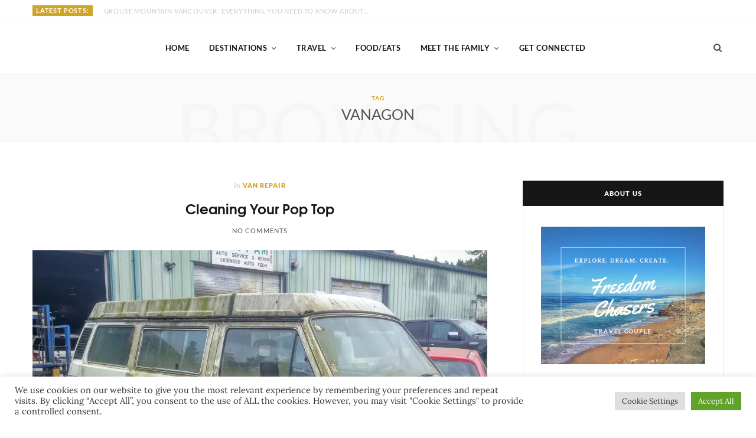

--- FILE ---
content_type: text/html; charset=UTF-8
request_url: https://www.freedomchasers.ca/tag/vanagon/
body_size: 45444
content:
<!DOCTYPE html> 
<html dir="ltr" lang="en-US" prefix="og: https://ogp.me/ns#"> 
<head>
<meta charset="UTF-8" />
<link rel="preload" href="https://www.freedomchasers.ca/wp-content/cache/fvm/min/1694564959-css756f0426c8508f7ead79f6f4df2e5ded05aa5f7ce3f9c52156bfc555eefe8.css" as="style" media="all" /> 
<link rel="preload" href="https://www.freedomchasers.ca/wp-content/cache/fvm/min/1694564959-cssd6b60c1b0dfff0b01be633c8e5e671b18d342578c45654451fc06a98b8ccf.css" as="style" media="all" /> 
<link rel="preload" href="https://www.freedomchasers.ca/wp-content/cache/fvm/min/1694564959-css77e8b0dc1830e5710262784961e4352c3676a7c563991c8a156b7a776863f.css" as="style" media="all" /> 
<link rel="preload" href="https://www.freedomchasers.ca/wp-content/cache/fvm/min/1694564959-css5bbfd12023f3cbe676852f2220b991b22a10cc3233af103b12c2bd9b44174.css" as="style" media="all" /> 
<link rel="preload" href="https://www.freedomchasers.ca/wp-content/cache/fvm/min/1694564959-css7709259072c33e75b1816ff1af090e4ed55e22318e46f0130684dc5f79c23.css" as="style" media="all" /> 
<link rel="preload" href="https://www.freedomchasers.ca/wp-content/cache/fvm/min/1694564959-csseb61e5e65e76179ab96814bcc4f102db4a59efd095b6374845373c3d87422.css" as="style" media="all" /> 
<link rel="preload" href="https://www.freedomchasers.ca/wp-content/cache/fvm/min/1694564959-cssaace62796f9d76f54f2fde541493a3c25fd880e478e2e10bc5265e16a8bb1.css" as="style" media="all" /> 
<link rel="preload" href="https://www.freedomchasers.ca/wp-content/cache/fvm/min/1694564959-cssf4a9561859fd04ff1a329c0afee05e93556d9b9e8dc26a64add58d5f49d97.css" as="style" media="all" /> 
<link rel="preload" href="https://www.freedomchasers.ca/wp-content/cache/fvm/min/1694564959-css4a5e6310b7f226cda9de07cd7df55d1f8e2512abe634762dbca6f6dbc9c3e.css" as="style" media="all" /> 
<link rel="preload" href="https://www.freedomchasers.ca/wp-content/cache/fvm/min/1694564959-css091ff86aceda4a6c18792ca4c2a00467d9374541b49fa24f923dc6afa553e.css" as="style" media="all" /> 
<link rel="preload" href="https://www.freedomchasers.ca/wp-content/cache/fvm/min/1694564959-css6b552571a7ed537fb2393dcff3d8ecd9aa787bd8617ad7c64075963d206a5.css" as="style" media="all" /> 
<link rel="preload" href="https://www.freedomchasers.ca/wp-content/cache/fvm/min/1694564959-cssaa4a3c7ddb39804b2502ea96407773d3fa9614d7dac00a7826937acc32115.css" as="style" media="all" /> 
<link rel="preload" href="https://www.freedomchasers.ca/wp-content/cache/fvm/min/1694564959-cssd9fbba89c00a944a859413dfb07e8df6041257921e54afc9cc86b782ee63c.css" as="style" media="all" /> 
<link rel="preload" href="https://www.freedomchasers.ca/wp-content/cache/fvm/min/1694564959-csse476f313d353c804ff921bedd9e26bfa74fab607ee98ef77516b52eca443e.css" as="style" media="all" /> 
<link rel="preload" href="https://www.freedomchasers.ca/wp-content/cache/fvm/min/1694564959-cssd6568e1ae57c72e5c1d4bc16254315cda3fd0c32e57de3b8bedfe5b25c8ac.css" as="style" media="all" /> 
<link rel="preload" href="https://www.freedomchasers.ca/wp-content/cache/fvm/min/1694564959-css9b4da60ca10b9ed75a52a01f4e7ffa5ed300001fc2cb5c63551771114d190.css" as="style" media="all" /> 
<link rel="preload" href="https://www.freedomchasers.ca/wp-content/cache/fvm/min/1694564959-cssc307d61bca74c1de6b8dedd1ed37c7393e1e15cabc777c0d4b465ba1c1899.css" as="style" media="all" /> 
<link rel="preload" href="https://www.freedomchasers.ca/wp-content/cache/fvm/min/1694564959-cssd7c889259f241cf45f96e6075c556d9e64d3f28a7d8ed2df15a8f4ba64244.css" as="style" media="all" />
<script data-cfasync="false">if(navigator.userAgent.match(/MSIE|Internet Explorer/i)||navigator.userAgent.match(/Trident\/7\..*?rv:11/i)){var href=document.location.href;if(!href.match(/[?&]iebrowser/)){if(href.indexOf("?")==-1){if(href.indexOf("#")==-1){document.location.href=href+"?iebrowser=1"}else{document.location.href=href.replace("#","?iebrowser=1#")}}else{if(href.indexOf("#")==-1){document.location.href=href+"&iebrowser=1"}else{document.location.href=href.replace("#","&iebrowser=1#")}}}}</script>
<script data-cfasync="false">class FVMLoader{constructor(e){this.triggerEvents=e,this.eventOptions={passive:!0},this.userEventListener=this.triggerListener.bind(this),this.delayedScripts={normal:[],async:[],defer:[]},this.allJQueries=[]}_addUserInteractionListener(e){this.triggerEvents.forEach(t=>window.addEventListener(t,e.userEventListener,e.eventOptions))}_removeUserInteractionListener(e){this.triggerEvents.forEach(t=>window.removeEventListener(t,e.userEventListener,e.eventOptions))}triggerListener(){this._removeUserInteractionListener(this),"loading"===document.readyState?document.addEventListener("DOMContentLoaded",this._loadEverythingNow.bind(this)):this._loadEverythingNow()}async _loadEverythingNow(){this._runAllDelayedCSS(),this._delayEventListeners(),this._delayJQueryReady(this),this._handleDocumentWrite(),this._registerAllDelayedScripts(),await this._loadScriptsFromList(this.delayedScripts.normal),await this._loadScriptsFromList(this.delayedScripts.defer),await this._loadScriptsFromList(this.delayedScripts.async),await this._triggerDOMContentLoaded(),await this._triggerWindowLoad(),window.dispatchEvent(new Event("wpr-allScriptsLoaded"))}_registerAllDelayedScripts(){document.querySelectorAll("script[type=fvmdelay]").forEach(e=>{e.hasAttribute("src")?e.hasAttribute("async")&&!1!==e.async?this.delayedScripts.async.push(e):e.hasAttribute("defer")&&!1!==e.defer||"module"===e.getAttribute("data-type")?this.delayedScripts.defer.push(e):this.delayedScripts.normal.push(e):this.delayedScripts.normal.push(e)})}_runAllDelayedCSS(){document.querySelectorAll("link[rel=fvmdelay]").forEach(e=>{e.setAttribute("rel","stylesheet")})}async _transformScript(e){return await this._requestAnimFrame(),new Promise(t=>{const n=document.createElement("script");let r;[...e.attributes].forEach(e=>{let t=e.nodeName;"type"!==t&&("data-type"===t&&(t="type",r=e.nodeValue),n.setAttribute(t,e.nodeValue))}),e.hasAttribute("src")?(n.addEventListener("load",t),n.addEventListener("error",t)):(n.text=e.text,t()),e.parentNode.replaceChild(n,e)})}async _loadScriptsFromList(e){const t=e.shift();return t?(await this._transformScript(t),this._loadScriptsFromList(e)):Promise.resolve()}_delayEventListeners(){let e={};function t(t,n){!function(t){function n(n){return e[t].eventsToRewrite.indexOf(n)>=0?"wpr-"+n:n}e[t]||(e[t]={originalFunctions:{add:t.addEventListener,remove:t.removeEventListener},eventsToRewrite:[]},t.addEventListener=function(){arguments[0]=n(arguments[0]),e[t].originalFunctions.add.apply(t,arguments)},t.removeEventListener=function(){arguments[0]=n(arguments[0]),e[t].originalFunctions.remove.apply(t,arguments)})}(t),e[t].eventsToRewrite.push(n)}function n(e,t){let n=e[t];Object.defineProperty(e,t,{get:()=>n||function(){},set(r){e["wpr"+t]=n=r}})}t(document,"DOMContentLoaded"),t(window,"DOMContentLoaded"),t(window,"load"),t(window,"pageshow"),t(document,"readystatechange"),n(document,"onreadystatechange"),n(window,"onload"),n(window,"onpageshow")}_delayJQueryReady(e){let t=window.jQuery;Object.defineProperty(window,"jQuery",{get:()=>t,set(n){if(n&&n.fn&&!e.allJQueries.includes(n)){n.fn.ready=n.fn.init.prototype.ready=function(t){e.domReadyFired?t.bind(document)(n):document.addEventListener("DOMContentLoaded2",()=>t.bind(document)(n))};const t=n.fn.on;n.fn.on=n.fn.init.prototype.on=function(){if(this[0]===window){function e(e){return e.split(" ").map(e=>"load"===e||0===e.indexOf("load.")?"wpr-jquery-load":e).join(" ")}"string"==typeof arguments[0]||arguments[0]instanceof String?arguments[0]=e(arguments[0]):"object"==typeof arguments[0]&&Object.keys(arguments[0]).forEach(t=>{delete Object.assign(arguments[0],{[e(t)]:arguments[0][t]})[t]})}return t.apply(this,arguments),this},e.allJQueries.push(n)}t=n}})}async _triggerDOMContentLoaded(){this.domReadyFired=!0,await this._requestAnimFrame(),document.dispatchEvent(new Event("DOMContentLoaded2")),await this._requestAnimFrame(),window.dispatchEvent(new Event("DOMContentLoaded2")),await this._requestAnimFrame(),document.dispatchEvent(new Event("wpr-readystatechange")),await this._requestAnimFrame(),document.wpronreadystatechange&&document.wpronreadystatechange()}async _triggerWindowLoad(){await this._requestAnimFrame(),window.dispatchEvent(new Event("wpr-load")),await this._requestAnimFrame(),window.wpronload&&window.wpronload(),await this._requestAnimFrame(),this.allJQueries.forEach(e=>e(window).trigger("wpr-jquery-load")),window.dispatchEvent(new Event("wpr-pageshow")),await this._requestAnimFrame(),window.wpronpageshow&&window.wpronpageshow()}_handleDocumentWrite(){const e=new Map;document.write=document.writeln=function(t){const n=document.currentScript,r=document.createRange(),i=n.parentElement;let a=e.get(n);void 0===a&&(a=n.nextSibling,e.set(n,a));const s=document.createDocumentFragment();r.setStart(s,0),s.appendChild(r.createContextualFragment(t)),i.insertBefore(s,a)}}async _requestAnimFrame(){return new Promise(e=>requestAnimationFrame(e))}static run(){const e=new FVMLoader(["keydown","mousemove","touchmove","touchstart","touchend","wheel"]);e._addUserInteractionListener(e)}}FVMLoader.run();</script>
<meta http-equiv="x-ua-compatible" content="ie=edge" />
<meta name="viewport" content="width=device-width, initial-scale=1" />
<meta name="robots" content="max-image-preview:large" />
<link rel="canonical" href="https://www.freedomchasers.ca/tag/vanagon/" />
<script type="application/ld+json" class="aioseo-schema">
{"@context":"https:\/\/schema.org","@graph":[{"@type":"BreadcrumbList","@id":"https:\/\/www.freedomchasers.ca\/tag\/vanagon\/#breadcrumblist","itemListElement":[{"@type":"ListItem","@id":"https:\/\/www.freedomchasers.ca\/#listItem","position":1,"item":{"@type":"WebPage","@id":"https:\/\/www.freedomchasers.ca\/","name":"Home","description":"Elevate your travel experience with us. From off-the-beaten-path discoveries to iconic landmarks, your journey begins with Freedom Chasers.","url":"https:\/\/www.freedomchasers.ca\/"},"nextItem":"https:\/\/www.freedomchasers.ca\/tag\/vanagon\/#listItem"},{"@type":"ListItem","@id":"https:\/\/www.freedomchasers.ca\/tag\/vanagon\/#listItem","position":2,"item":{"@type":"WebPage","@id":"https:\/\/www.freedomchasers.ca\/tag\/vanagon\/","name":"vanagon","url":"https:\/\/www.freedomchasers.ca\/tag\/vanagon\/"},"previousItem":"https:\/\/www.freedomchasers.ca\/#listItem"}]},{"@type":"CollectionPage","@id":"https:\/\/www.freedomchasers.ca\/tag\/vanagon\/#collectionpage","url":"https:\/\/www.freedomchasers.ca\/tag\/vanagon\/","name":"vanagon -","inLanguage":"en-US","isPartOf":{"@id":"https:\/\/www.freedomchasers.ca\/#website"},"breadcrumb":{"@id":"https:\/\/www.freedomchasers.ca\/tag\/vanagon\/#breadcrumblist"}},{"@type":"Organization","@id":"https:\/\/www.freedomchasers.ca\/#organization","name":"FreedomChasers","url":"https:\/\/www.freedomchasers.ca\/","sameAs":["https:\/\/www.facebook.com\/freedomchaserss","https:\/\/twitter.com\/_freedomchasers","https:\/\/www.instagram.com\/freedomchasers_travel\/","https:\/\/www.pinterest.ca\/freedom_chasers\/"]},{"@type":"WebSite","@id":"https:\/\/www.freedomchasers.ca\/#website","url":"https:\/\/www.freedomchasers.ca\/","name":"Freedom Chasers","description":"#whatareyouchasing #travel #vanlife","inLanguage":"en-US","publisher":{"@id":"https:\/\/www.freedomchasers.ca\/#organization"}}]}
</script>
<title>vanagon -</title>
<meta name="robots" content="follow, noindex"/>
<meta property="og:locale" content="en_US" />
<meta property="og:type" content="article" />
<meta property="og:title" content="vanagon -" />
<meta property="og:url" content="https://www.freedomchasers.ca/tag/vanagon/" />
<meta name="twitter:card" content="summary_large_image" />
<meta name="twitter:title" content="vanagon -" />
<meta name="twitter:label1" content="Posts" />
<meta name="twitter:data1" content="19" />
<script type="application/ld+json" class="rank-math-schema">{"@context":"https://schema.org","@graph":[{"@type":"Organization","@id":"https://www.freedomchasers.ca/#organization","name":"Freedom Chasers","url":"https://www.freedomchasers.ca"},{"@type":"WebSite","@id":"https://www.freedomchasers.ca/#website","url":"https://www.freedomchasers.ca","name":"Freedom Chasers","publisher":{"@id":"https://www.freedomchasers.ca/#organization"},"inLanguage":"en-US"},{"@type":"CollectionPage","@id":"https://www.freedomchasers.ca/tag/vanagon/#webpage","url":"https://www.freedomchasers.ca/tag/vanagon/","name":"vanagon -","isPartOf":{"@id":"https://www.freedomchasers.ca/#website"},"inLanguage":"en-US"}]}</script>
<link rel="alternate" type="application/rss+xml" title=" &raquo; Feed" href="https://www.freedomchasers.ca/feed/" />
<link rel="alternate" type="application/rss+xml" title=" &raquo; Comments Feed" href="https://www.freedomchasers.ca/comments/feed/" />
<link rel="alternate" type="application/rss+xml" title=" &raquo; vanagon Tag Feed" href="https://www.freedomchasers.ca/tag/vanagon/feed/" />
<meta name="google-adsense-platform-account" content="ca-host-pub-2644536267352236">
<meta name="google-adsense-platform-domain" content="sitekit.withgoogle.com">
<meta name="p:domain_verify" content="3a6d9aa901704916a5f1f1305363977a"/> 
<link rel="profile" href="http://gmpg.org/xfn/11" /> 
<link rel="next" href="https://www.freedomchasers.ca/tag/vanagon/page/2/" /> 
<script src="//www.googletagmanager.com/gtag/js?id=G-7DMC6M0EFW"  data-cfasync="false" data-wpfc-render="false" type="text/javascript" async></script>
<script data-cfasync="false" data-wpfc-render="false" type="text/plain" data-cli-class="cli-blocker-script"  data-cli-script-type="analytics" data-cli-block="true"  data-cli-element-position="head">
var mi_version = '8.19';
var mi_track_user = true;
var mi_no_track_reason = '';
var disableStrs = [
'ga-disable-G-7DMC6M0EFW',
];
/* Function to detect opted out users */
function __gtagTrackerIsOptedOut() {
for (var index = 0; index < disableStrs.length; index++) {
if (document.cookie.indexOf(disableStrs[index] + '=true') > -1) {
return true;
}
}
return false;
}
/* Disable tracking if the opt-out cookie exists. */
if (__gtagTrackerIsOptedOut()) {
for (var index = 0; index < disableStrs.length; index++) {
window[disableStrs[index]] = true;
}
}
/* Opt-out function */
function __gtagTrackerOptout() {
for (var index = 0; index < disableStrs.length; index++) {
document.cookie = disableStrs[index] + '=true; expires=Thu, 31 Dec 2099 23:59:59 UTC; path=/';
window[disableStrs[index]] = true;
}
}
if ('undefined' === typeof gaOptout) {
function gaOptout() {
__gtagTrackerOptout();
}
}
window.dataLayer = window.dataLayer || [];
window.MonsterInsightsDualTracker = {
helpers: {},
trackers: {},
};
if (mi_track_user) {
function __gtagDataLayer() {
dataLayer.push(arguments);
}
function __gtagTracker(type, name, parameters) {
if (!parameters) {
parameters = {};
}
if (parameters.send_to) {
__gtagDataLayer.apply(null, arguments);
return;
}
if (type === 'event') {
parameters.send_to = monsterinsights_frontend.v4_id;
var hookName = name;
if (typeof parameters['event_category'] !== 'undefined') {
hookName = parameters['event_category'] + ':' + name;
}
if (typeof MonsterInsightsDualTracker.trackers[hookName] !== 'undefined') {
MonsterInsightsDualTracker.trackers[hookName](parameters);
} else {
__gtagDataLayer('event', name, parameters);
}
} else {
__gtagDataLayer.apply(null, arguments);
}
}
__gtagTracker('js', new Date());
__gtagTracker('set', {
'developer_id.dZGIzZG': true,
});
__gtagTracker('config', 'G-7DMC6M0EFW', {"forceSSL":"true"} );
window.gtag = __gtagTracker;										(function () {
/* https://developers.google.com/analytics/devguides/collection/analyticsjs/ */
/* ga and __gaTracker compatibility shim. */
var noopfn = function () {
return null;
};
var newtracker = function () {
return new Tracker();
};
var Tracker = function () {
return null;
};
var p = Tracker.prototype;
p.get = noopfn;
p.set = noopfn;
p.send = function () {
var args = Array.prototype.slice.call(arguments);
args.unshift('send');
__gaTracker.apply(null, args);
};
var __gaTracker = function () {
var len = arguments.length;
if (len === 0) {
return;
}
var f = arguments[len - 1];
if (typeof f !== 'object' || f === null || typeof f.hitCallback !== 'function') {
if ('send' === arguments[0]) {
var hitConverted, hitObject = false, action;
if ('event' === arguments[1]) {
if ('undefined' !== typeof arguments[3]) {
hitObject = {
'eventAction': arguments[3],
'eventCategory': arguments[2],
'eventLabel': arguments[4],
'value': arguments[5] ? arguments[5] : 1,
}
}
}
if ('pageview' === arguments[1]) {
if ('undefined' !== typeof arguments[2]) {
hitObject = {
'eventAction': 'page_view',
'page_path': arguments[2],
}
}
}
if (typeof arguments[2] === 'object') {
hitObject = arguments[2];
}
if (typeof arguments[5] === 'object') {
Object.assign(hitObject, arguments[5]);
}
if ('undefined' !== typeof arguments[1].hitType) {
hitObject = arguments[1];
if ('pageview' === hitObject.hitType) {
hitObject.eventAction = 'page_view';
}
}
if (hitObject) {
action = 'timing' === arguments[1].hitType ? 'timing_complete' : hitObject.eventAction;
hitConverted = mapArgs(hitObject);
__gtagTracker('event', action, hitConverted);
}
}
return;
}
function mapArgs(args) {
var arg, hit = {};
var gaMap = {
'eventCategory': 'event_category',
'eventAction': 'event_action',
'eventLabel': 'event_label',
'eventValue': 'event_value',
'nonInteraction': 'non_interaction',
'timingCategory': 'event_category',
'timingVar': 'name',
'timingValue': 'value',
'timingLabel': 'event_label',
'page': 'page_path',
'location': 'page_location',
'title': 'page_title',
};
for (arg in args) {
if (!(!args.hasOwnProperty(arg) || !gaMap.hasOwnProperty(arg))) {
hit[gaMap[arg]] = args[arg];
} else {
hit[arg] = args[arg];
}
}
return hit;
}
try {
f.hitCallback();
} catch (ex) {
}
};
__gaTracker.create = newtracker;
__gaTracker.getByName = newtracker;
__gaTracker.getAll = function () {
return [];
};
__gaTracker.remove = noopfn;
__gaTracker.loaded = true;
window['__gaTracker'] = __gaTracker;
})();
} else {
console.log("");
(function () {
function __gtagTracker() {
return null;
}
window['__gtagTracker'] = __gtagTracker;
window['gtag'] = __gtagTracker;
})();
}
</script>
<link rel='stylesheet' id='jetpack-videopress-video-block-view-css' href='https://www.freedomchasers.ca/wp-content/cache/fvm/min/1694564959-css756f0426c8508f7ead79f6f4df2e5ded05aa5f7ce3f9c52156bfc555eefe8.css' type='text/css' media='all' /> 
<link rel='stylesheet' id='mediaelement-css' href='https://www.freedomchasers.ca/wp-content/cache/fvm/min/1694564959-cssd6b60c1b0dfff0b01be633c8e5e671b18d342578c45654451fc06a98b8ccf.css' type='text/css' media='all' /> 
<link rel='stylesheet' id='wp-mediaelement-css' href='https://www.freedomchasers.ca/wp-content/cache/fvm/min/1694564959-css77e8b0dc1830e5710262784961e4352c3676a7c563991c8a156b7a776863f.css' type='text/css' media='all' /> 
<style id='classic-theme-styles-inline-css' type='text/css' media="all">/*! This file is auto-generated */ .wp-block-button__link{color:#fff;background-color:#32373c;border-radius:9999px;box-shadow:none;text-decoration:none;padding:calc(.667em + 2px) calc(1.333em + 2px);font-size:1.125em}.wp-block-file__button{background:#32373c;color:#fff;text-decoration:none}</style> 
<style id='global-styles-inline-css' type='text/css' media="all">body{--wp--preset--color--black:#000000;--wp--preset--color--cyan-bluish-gray:#abb8c3;--wp--preset--color--white:#ffffff;--wp--preset--color--pale-pink:#f78da7;--wp--preset--color--vivid-red:#cf2e2e;--wp--preset--color--luminous-vivid-orange:#ff6900;--wp--preset--color--luminous-vivid-amber:#fcb900;--wp--preset--color--light-green-cyan:#7bdcb5;--wp--preset--color--vivid-green-cyan:#00d084;--wp--preset--color--pale-cyan-blue:#8ed1fc;--wp--preset--color--vivid-cyan-blue:#0693e3;--wp--preset--color--vivid-purple:#9b51e0;--wp--preset--gradient--vivid-cyan-blue-to-vivid-purple:linear-gradient(135deg,rgba(6,147,227,1) 0%,rgb(155,81,224) 100%);--wp--preset--gradient--light-green-cyan-to-vivid-green-cyan:linear-gradient(135deg,rgb(122,220,180) 0%,rgb(0,208,130) 100%);--wp--preset--gradient--luminous-vivid-amber-to-luminous-vivid-orange:linear-gradient(135deg,rgba(252,185,0,1) 0%,rgba(255,105,0,1) 100%);--wp--preset--gradient--luminous-vivid-orange-to-vivid-red:linear-gradient(135deg,rgba(255,105,0,1) 0%,rgb(207,46,46) 100%);--wp--preset--gradient--very-light-gray-to-cyan-bluish-gray:linear-gradient(135deg,rgb(238,238,238) 0%,rgb(169,184,195) 100%);--wp--preset--gradient--cool-to-warm-spectrum:linear-gradient(135deg,rgb(74,234,220) 0%,rgb(151,120,209) 20%,rgb(207,42,186) 40%,rgb(238,44,130) 60%,rgb(251,105,98) 80%,rgb(254,248,76) 100%);--wp--preset--gradient--blush-light-purple:linear-gradient(135deg,rgb(255,206,236) 0%,rgb(152,150,240) 100%);--wp--preset--gradient--blush-bordeaux:linear-gradient(135deg,rgb(254,205,165) 0%,rgb(254,45,45) 50%,rgb(107,0,62) 100%);--wp--preset--gradient--luminous-dusk:linear-gradient(135deg,rgb(255,203,112) 0%,rgb(199,81,192) 50%,rgb(65,88,208) 100%);--wp--preset--gradient--pale-ocean:linear-gradient(135deg,rgb(255,245,203) 0%,rgb(182,227,212) 50%,rgb(51,167,181) 100%);--wp--preset--gradient--electric-grass:linear-gradient(135deg,rgb(202,248,128) 0%,rgb(113,206,126) 100%);--wp--preset--gradient--midnight:linear-gradient(135deg,rgb(2,3,129) 0%,rgb(40,116,252) 100%);--wp--preset--font-size--small:13px;--wp--preset--font-size--medium:20px;--wp--preset--font-size--large:36px;--wp--preset--font-size--x-large:42px;--wp--preset--spacing--20:0.44rem;--wp--preset--spacing--30:0.67rem;--wp--preset--spacing--40:1rem;--wp--preset--spacing--50:1.5rem;--wp--preset--spacing--60:2.25rem;--wp--preset--spacing--70:3.38rem;--wp--preset--spacing--80:5.06rem;--wp--preset--shadow--natural:6px 6px 9px rgba(0, 0, 0, 0.2);--wp--preset--shadow--deep:12px 12px 50px rgba(0, 0, 0, 0.4);--wp--preset--shadow--sharp:6px 6px 0px rgba(0, 0, 0, 0.2);--wp--preset--shadow--outlined:6px 6px 0px -3px rgba(255, 255, 255, 1), 6px 6px rgba(0, 0, 0, 1);--wp--preset--shadow--crisp:6px 6px 0px rgba(0, 0, 0, 1)}:where(.is-layout-flex){gap:.5em}:where(.is-layout-grid){gap:.5em}body .is-layout-flow>.alignleft{float:left;margin-inline-start:0;margin-inline-end:2em}body .is-layout-flow>.alignright{float:right;margin-inline-start:2em;margin-inline-end:0}body .is-layout-flow>.aligncenter{margin-left:auto!important;margin-right:auto!important}body .is-layout-constrained>.alignleft{float:left;margin-inline-start:0;margin-inline-end:2em}body .is-layout-constrained>.alignright{float:right;margin-inline-start:2em;margin-inline-end:0}body .is-layout-constrained>.aligncenter{margin-left:auto!important;margin-right:auto!important}body .is-layout-constrained>:where(:not(.alignleft):not(.alignright):not(.alignfull)){max-width:var(--wp--style--global--content-size);margin-left:auto!important;margin-right:auto!important}body .is-layout-constrained>.alignwide{max-width:var(--wp--style--global--wide-size)}body .is-layout-flex{display:flex}body .is-layout-flex{flex-wrap:wrap;align-items:center}body .is-layout-flex>*{margin:0}body .is-layout-grid{display:grid}body .is-layout-grid>*{margin:0}:where(.wp-block-columns.is-layout-flex){gap:2em}:where(.wp-block-columns.is-layout-grid){gap:2em}:where(.wp-block-post-template.is-layout-flex){gap:1.25em}:where(.wp-block-post-template.is-layout-grid){gap:1.25em}.has-black-color{color:var(--wp--preset--color--black)!important}.has-cyan-bluish-gray-color{color:var(--wp--preset--color--cyan-bluish-gray)!important}.has-white-color{color:var(--wp--preset--color--white)!important}.has-pale-pink-color{color:var(--wp--preset--color--pale-pink)!important}.has-vivid-red-color{color:var(--wp--preset--color--vivid-red)!important}.has-luminous-vivid-orange-color{color:var(--wp--preset--color--luminous-vivid-orange)!important}.has-luminous-vivid-amber-color{color:var(--wp--preset--color--luminous-vivid-amber)!important}.has-light-green-cyan-color{color:var(--wp--preset--color--light-green-cyan)!important}.has-vivid-green-cyan-color{color:var(--wp--preset--color--vivid-green-cyan)!important}.has-pale-cyan-blue-color{color:var(--wp--preset--color--pale-cyan-blue)!important}.has-vivid-cyan-blue-color{color:var(--wp--preset--color--vivid-cyan-blue)!important}.has-vivid-purple-color{color:var(--wp--preset--color--vivid-purple)!important}.has-black-background-color{background-color:var(--wp--preset--color--black)!important}.has-cyan-bluish-gray-background-color{background-color:var(--wp--preset--color--cyan-bluish-gray)!important}.has-white-background-color{background-color:var(--wp--preset--color--white)!important}.has-pale-pink-background-color{background-color:var(--wp--preset--color--pale-pink)!important}.has-vivid-red-background-color{background-color:var(--wp--preset--color--vivid-red)!important}.has-luminous-vivid-orange-background-color{background-color:var(--wp--preset--color--luminous-vivid-orange)!important}.has-luminous-vivid-amber-background-color{background-color:var(--wp--preset--color--luminous-vivid-amber)!important}.has-light-green-cyan-background-color{background-color:var(--wp--preset--color--light-green-cyan)!important}.has-vivid-green-cyan-background-color{background-color:var(--wp--preset--color--vivid-green-cyan)!important}.has-pale-cyan-blue-background-color{background-color:var(--wp--preset--color--pale-cyan-blue)!important}.has-vivid-cyan-blue-background-color{background-color:var(--wp--preset--color--vivid-cyan-blue)!important}.has-vivid-purple-background-color{background-color:var(--wp--preset--color--vivid-purple)!important}.has-black-border-color{border-color:var(--wp--preset--color--black)!important}.has-cyan-bluish-gray-border-color{border-color:var(--wp--preset--color--cyan-bluish-gray)!important}.has-white-border-color{border-color:var(--wp--preset--color--white)!important}.has-pale-pink-border-color{border-color:var(--wp--preset--color--pale-pink)!important}.has-vivid-red-border-color{border-color:var(--wp--preset--color--vivid-red)!important}.has-luminous-vivid-orange-border-color{border-color:var(--wp--preset--color--luminous-vivid-orange)!important}.has-luminous-vivid-amber-border-color{border-color:var(--wp--preset--color--luminous-vivid-amber)!important}.has-light-green-cyan-border-color{border-color:var(--wp--preset--color--light-green-cyan)!important}.has-vivid-green-cyan-border-color{border-color:var(--wp--preset--color--vivid-green-cyan)!important}.has-pale-cyan-blue-border-color{border-color:var(--wp--preset--color--pale-cyan-blue)!important}.has-vivid-cyan-blue-border-color{border-color:var(--wp--preset--color--vivid-cyan-blue)!important}.has-vivid-purple-border-color{border-color:var(--wp--preset--color--vivid-purple)!important}.has-vivid-cyan-blue-to-vivid-purple-gradient-background{background:var(--wp--preset--gradient--vivid-cyan-blue-to-vivid-purple)!important}.has-light-green-cyan-to-vivid-green-cyan-gradient-background{background:var(--wp--preset--gradient--light-green-cyan-to-vivid-green-cyan)!important}.has-luminous-vivid-amber-to-luminous-vivid-orange-gradient-background{background:var(--wp--preset--gradient--luminous-vivid-amber-to-luminous-vivid-orange)!important}.has-luminous-vivid-orange-to-vivid-red-gradient-background{background:var(--wp--preset--gradient--luminous-vivid-orange-to-vivid-red)!important}.has-very-light-gray-to-cyan-bluish-gray-gradient-background{background:var(--wp--preset--gradient--very-light-gray-to-cyan-bluish-gray)!important}.has-cool-to-warm-spectrum-gradient-background{background:var(--wp--preset--gradient--cool-to-warm-spectrum)!important}.has-blush-light-purple-gradient-background{background:var(--wp--preset--gradient--blush-light-purple)!important}.has-blush-bordeaux-gradient-background{background:var(--wp--preset--gradient--blush-bordeaux)!important}.has-luminous-dusk-gradient-background{background:var(--wp--preset--gradient--luminous-dusk)!important}.has-pale-ocean-gradient-background{background:var(--wp--preset--gradient--pale-ocean)!important}.has-electric-grass-gradient-background{background:var(--wp--preset--gradient--electric-grass)!important}.has-midnight-gradient-background{background:var(--wp--preset--gradient--midnight)!important}.has-small-font-size{font-size:var(--wp--preset--font-size--small)!important}.has-medium-font-size{font-size:var(--wp--preset--font-size--medium)!important}.has-large-font-size{font-size:var(--wp--preset--font-size--large)!important}.has-x-large-font-size{font-size:var(--wp--preset--font-size--x-large)!important}.wp-block-navigation a:where(:not(.wp-element-button)){color:inherit}:where(.wp-block-post-template.is-layout-flex){gap:1.25em}:where(.wp-block-post-template.is-layout-grid){gap:1.25em}:where(.wp-block-columns.is-layout-flex){gap:2em}:where(.wp-block-columns.is-layout-grid){gap:2em}.wp-block-pullquote{font-size:1.5em;line-height:1.6}</style> 
<link rel='stylesheet' id='contact-form-7-css' href='https://www.freedomchasers.ca/wp-content/cache/fvm/min/1694564959-css5bbfd12023f3cbe676852f2220b991b22a10cc3233af103b12c2bd9b44174.css' type='text/css' media='all' /> 
<link rel='stylesheet' id='cookie-law-info-css' href='https://www.freedomchasers.ca/wp-content/cache/fvm/min/1694564959-css7709259072c33e75b1816ff1af090e4ed55e22318e46f0130684dc5f79c23.css' type='text/css' media='all' /> 
<link rel='stylesheet' id='cookie-law-info-gdpr-css' href='https://www.freedomchasers.ca/wp-content/cache/fvm/min/1694564959-csseb61e5e65e76179ab96814bcc4f102db4a59efd095b6374845373c3d87422.css' type='text/css' media='all' /> 
<link rel='stylesheet' id='category-sticky-post-css' href='https://www.freedomchasers.ca/wp-content/cache/fvm/min/1694564959-cssaace62796f9d76f54f2fde541493a3c25fd880e478e2e10bc5265e16a8bb1.css' type='text/css' media='all' /> 
<link rel='stylesheet' id='cheerup-fonts-css' href='https://www.freedomchasers.ca/wp-content/cache/fvm/min/1694564959-cssf4a9561859fd04ff1a329c0afee05e93556d9b9e8dc26a64add58d5f49d97.css' type='text/css' media='all' /> 
<link rel='stylesheet' id='cheerup-core-css' href='https://www.freedomchasers.ca/wp-content/cache/fvm/min/1694564959-css4a5e6310b7f226cda9de07cd7df55d1f8e2512abe634762dbca6f6dbc9c3e.css' type='text/css' media='all' /> 
<link rel='stylesheet' id='magnific-popup-css' href='https://www.freedomchasers.ca/wp-content/cache/fvm/min/1694564959-css091ff86aceda4a6c18792ca4c2a00467d9374541b49fa24f923dc6afa553e.css' type='text/css' media='all' /> 
<link rel='stylesheet' id='cheerup-font-awesome-css' href='https://www.freedomchasers.ca/wp-content/cache/fvm/min/1694564959-css6b552571a7ed537fb2393dcff3d8ecd9aa787bd8617ad7c64075963d206a5.css' type='text/css' media='all' /> 
<link rel='stylesheet' id='cheerup-skin-css' href='https://www.freedomchasers.ca/wp-content/cache/fvm/min/1694564959-cssaa4a3c7ddb39804b2502ea96407773d3fa9614d7dac00a7826937acc32115.css' type='text/css' media='all' /> 
<style id='cheerup-skin-inline-css' type='text/css' media="all">.main-footer .bg-wrap:before{opacity:1}.main-footer .bg-wrap:before{background-image:url(http://cheerup.theme-sphere.com/travel/wp-content/uploads/sites/6/2016/09/footer-bg-1.png);background-repeat:no-repeat;background-position:center center;background-size:cover}.main-head>.inner{background-image:url(https://www.freedomchasers.ca/wp-content/uploads/2022/08/297502883_626851589094355_8371473903669855552_n.jpg);background-position:top center;;background-repeat:no-repeat;background-position:center center;background-size:cover}</style> 
<link rel='stylesheet' id='jetpack_css-css' href='https://www.freedomchasers.ca/wp-content/cache/fvm/min/1694564959-cssd9fbba89c00a944a859413dfb07e8df6041257921e54afc9cc86b782ee63c.css' type='text/css' media='all' /> 
<script type="text/plain" data-cli-class="cli-blocker-script"  data-cli-script-type="analytics" data-cli-block="true"  data-cli-element-position="head" src='https://www.freedomchasers.ca/wp-content/plugins/google-analytics-for-wordpress/assets/js/frontend-gtag.min.js?ver=8.19' id='monsterinsights-frontend-script-js'></script>
<script data-cfasync="false" data-wpfc-render="false" type="text/javascript" id='monsterinsights-frontend-script-js-extra'>/* <![CDATA[ */
var monsterinsights_frontend = {"js_events_tracking":"true","download_extensions":"doc,pdf,ppt,zip,xls,docx,pptx,xlsx","inbound_paths":"[]","home_url":"https:\/\/www.freedomchasers.ca","hash_tracking":"false","v4_id":"G-7DMC6M0EFW"};/* ]]> */
</script>
<script type='text/javascript' id='jquery-core-js-extra'>
/* <![CDATA[ */
var Sphere_Plugin = {"ajaxurl":"https:\/\/www.freedomchasers.ca\/wp-admin\/admin-ajax.php"};
/* ]]> */
</script>
<script type='text/javascript' src='https://c0.wp.com/c/6.3.6/wp-includes/js/jquery/jquery.min.js' id='jquery-core-js'></script>
<script type='text/javascript' src='https://c0.wp.com/c/6.3.6/wp-includes/js/jquery/jquery-migrate.min.js' id='jquery-migrate-js'></script>
<script type='text/javascript' id='cookie-law-info-js-extra'>
/* <![CDATA[ */
var Cli_Data = {"nn_cookie_ids":[],"cookielist":[],"non_necessary_cookies":[],"ccpaEnabled":"","ccpaRegionBased":"","ccpaBarEnabled":"","strictlyEnabled":["necessary","obligatoire"],"ccpaType":"gdpr","js_blocking":"1","custom_integration":"","triggerDomRefresh":"","secure_cookies":""};
var cli_cookiebar_settings = {"animate_speed_hide":"500","animate_speed_show":"500","background":"#FFF","border":"#b1a6a6c2","border_on":"","button_1_button_colour":"#61a229","button_1_button_hover":"#4e8221","button_1_link_colour":"#fff","button_1_as_button":"1","button_1_new_win":"","button_2_button_colour":"#333","button_2_button_hover":"#292929","button_2_link_colour":"#444","button_2_as_button":"","button_2_hidebar":"","button_3_button_colour":"#dedfe0","button_3_button_hover":"#b2b2b3","button_3_link_colour":"#333333","button_3_as_button":"1","button_3_new_win":"","button_4_button_colour":"#dedfe0","button_4_button_hover":"#b2b2b3","button_4_link_colour":"#333333","button_4_as_button":"1","button_7_button_colour":"#61a229","button_7_button_hover":"#4e8221","button_7_link_colour":"#fff","button_7_as_button":"1","button_7_new_win":"","font_family":"inherit","header_fix":"","notify_animate_hide":"1","notify_animate_show":"","notify_div_id":"#cookie-law-info-bar","notify_position_horizontal":"right","notify_position_vertical":"bottom","scroll_close":"","scroll_close_reload":"","accept_close_reload":"","reject_close_reload":"","showagain_tab":"","showagain_background":"#fff","showagain_border":"#000","showagain_div_id":"#cookie-law-info-again","showagain_x_position":"100px","text":"#333333","show_once_yn":"","show_once":"10000","logging_on":"","as_popup":"","popup_overlay":"1","bar_heading_text":"","cookie_bar_as":"banner","popup_showagain_position":"bottom-right","widget_position":"left"};
var log_object = {"ajax_url":"https:\/\/www.freedomchasers.ca\/wp-admin\/admin-ajax.php"};
/* ]]> */
</script>
<script type='text/javascript' src='https://www.freedomchasers.ca/wp-content/plugins/cookie-law-info/legacy/public/js/cookie-law-info-public.js?ver=3.1.4' id='cookie-law-info-js'></script>
<script type='text/javascript' src='https://www.googletagmanager.com/gtag/js?id=GT-MR2P25J' id='google_gtagjs-js' async></script>
<script id="google_gtagjs-js-after" type="text/javascript">
window.dataLayer = window.dataLayer || [];function gtag(){dataLayer.push(arguments);}
gtag("set","linker",{"domains":["www.freedomchasers.ca"]});
gtag("js", new Date());
gtag("set", "developer_id.dZTNiMT", true);
gtag("config", "GT-MR2P25J");
</script>
<script type='text/javascript' src='https://www.freedomchasers.ca/wp-content/plugins/google-analyticator/external-tracking.min.js?ver=6.5.7' id='ga-external-tracking-js'></script>
<style media="all">img#wpstats{display:none}</style> 
<script>
document.documentElement.className = document.documentElement.className.replace('no-js', 'js');
</script>
<style data-context="foundation-flickity-css" media="all">/*! Flickity v2.0.2 http://flickity.metafizzy.co ---------------------------------------------- */.flickity-enabled{position:relative}.flickity-enabled:focus{outline:0}.flickity-viewport{overflow:hidden;position:relative;height:100%}.flickity-slider{position:absolute;width:100%;height:100%}.flickity-enabled.is-draggable{-webkit-tap-highlight-color:transparent;tap-highlight-color:transparent;-webkit-user-select:none;-moz-user-select:none;-ms-user-select:none;user-select:none}.flickity-enabled.is-draggable .flickity-viewport{cursor:move;cursor:-webkit-grab;cursor:grab}.flickity-enabled.is-draggable .flickity-viewport.is-pointer-down{cursor:-webkit-grabbing;cursor:grabbing}.flickity-prev-next-button{position:absolute;top:50%;width:44px;height:44px;border:none;border-radius:50%;background:#fff;background:hsla(0,0%,100%,.75);cursor:pointer;-webkit-transform:translateY(-50%);transform:translateY(-50%)}.flickity-prev-next-button:hover{background:#fff}.flickity-prev-next-button:focus{outline:0;box-shadow:0 0 0 5px #09f}.flickity-prev-next-button:active{opacity:.6}.flickity-prev-next-button.previous{left:10px}.flickity-prev-next-button.next{right:10px}.flickity-rtl .flickity-prev-next-button.previous{left:auto;right:10px}.flickity-rtl .flickity-prev-next-button.next{right:auto;left:10px}.flickity-prev-next-button:disabled{opacity:.3;cursor:auto}.flickity-prev-next-button svg{position:absolute;left:20%;top:20%;width:60%;height:60%}.flickity-prev-next-button .arrow{fill:#333}.flickity-page-dots{position:absolute;width:100%;bottom:-25px;padding:0;margin:0;list-style:none;text-align:center;line-height:1}.flickity-rtl .flickity-page-dots{direction:rtl}.flickity-page-dots .dot{display:inline-block;width:10px;height:10px;margin:0 8px;background:#333;border-radius:50%;opacity:.25;cursor:pointer}.flickity-page-dots .dot.is-selected{opacity:1}</style>
<style data-context="foundation-slideout-css" media="all">.slideout-menu{position:fixed;left:0;top:0;bottom:0;right:auto;z-index:0;width:256px;overflow-y:auto;-webkit-overflow-scrolling:touch;display:none}.slideout-menu.pushit-right{left:auto;right:0}.slideout-panel{position:relative;z-index:1;will-change:transform}.slideout-open,.slideout-open .slideout-panel,.slideout-open body{overflow:hidden}.slideout-open .slideout-menu{display:block}.pushit{display:none}</style> 
<style media="all">.e-con.e-parent:nth-of-type(n+4):not(.e-lazyloaded):not(.e-no-lazyload),.e-con.e-parent:nth-of-type(n+4):not(.e-lazyloaded):not(.e-no-lazyload) *{background-image:none!important}@media screen and (max-height:1024px){.e-con.e-parent:nth-of-type(n+3):not(.e-lazyloaded):not(.e-no-lazyload),.e-con.e-parent:nth-of-type(n+3):not(.e-lazyloaded):not(.e-no-lazyload) *{background-image:none!important}}@media screen and (max-height:640px){.e-con.e-parent:nth-of-type(n+2):not(.e-lazyloaded):not(.e-no-lazyload),.e-con.e-parent:nth-of-type(n+2):not(.e-lazyloaded):not(.e-no-lazyload) *{background-image:none!important}}</style> 
<script async="async" src="https://pagead2.googlesyndication.com/pagead/js/adsbygoogle.js?client=ca-pub-5610653075239444&amp;host=ca-host-pub-2644536267352236" crossorigin="anonymous" type="text/javascript"></script>
<script data-ad-client="ca-pub-5610653075239444" async src="https://pagead2.googlesyndication.com/pagead/js/adsbygoogle.js"></script>
<script async defer src="https://widget.getyourguide.com/dist/pa.umd.production.min.js" data-gyg-partner-id="WE10L9E"></script>
<link rel="icon" href="https://i0.wp.com/www.freedomchasers.ca/wp-content/uploads/2017/07/cropped-FullSizeRender.jpg?fit=192%2C192&#038;ssl=1" sizes="192x192" /> 
<script type="text/javascript">
var analyticsFileTypes = [];
var analyticsSnippet = 'disabled';
var analyticsEventTracking = 'enabled';
</script>
<script type="text/plain" data-cli-class="cli-blocker-script"  data-cli-script-type="analytics" data-cli-block="true"  data-cli-element-position="head">
(function(i,s,o,g,r,a,m){i['GoogleAnalyticsObject']=r;i[r]=i[r]||function(){
(i[r].q=i[r].q||[]).push(arguments)},i[r].l=1*new Date();a=s.createElement(o),
m=s.getElementsByTagName(o)[0];a.async=1;a.src=g;m.parentNode.insertBefore(a,m)
})(window,document,'script','//www.google-analytics.com/analytics.js','ga');
ga('create', 'UA-102233050-1', 'auto');
ga('send', 'pageview');
</script>
<style media="all">.ios7.web-app-mode.has-fixed header{background-color:rgba(3,122,221,.88)}</style>
<noscript><style type="text/css"> .wpb_animate_when_almost_visible { opacity: 1; }</style></noscript>
<script async src="//pagead2.googlesyndication.com/pagead/js/adsbygoogle.js"></script>
<script>
(adsbygoogle = window.adsbygoogle || []).push({
google_ad_client: "ca-pub-5610653075239444",
enable_page_level_ads: true
});
</script>
</head>
<body class="archive tag tag-vanagon tag-117 right-sidebar skin-trendy wpb-js-composer js-comp-ver-5.1.1 vc_responsive elementor-default elementor-kit-3587"> <div class="main-wrap"> <header id="main-head" class="main-head head-nav-below search-alt compact"> <div class="top-bar top-bar-b cf"> <div class="top-bar-content" data-sticky-bar="1"> <div class="wrap cf"> <span class="mobile-nav"><i class="fa fa-bars"></i></span> <div class="posts-ticker"> <span class="heading">Latest Posts: </span> <ul> <li><a href="https://www.freedomchasers.ca/grouse-mountain/" title="Grouse Mountain Vancouver: Everything You Need To Know About Visiting!">Grouse Mountain Vancouver: Everything You Need To Know About Visiting!</a></li> <li><a href="https://www.freedomchasers.ca/best-scuba-diving-in-the-world/" title="Best Scuba Diving in the World: Top 7 Dive Sites">Best Scuba Diving in the World: Top 7 Dive Sites</a></li> <li><a href="https://www.freedomchasers.ca/mesoamerican-reef/" title="Complete Guide To Scuba Diving The Mesoamerican Reef">Complete Guide To Scuba Diving The Mesoamerican Reef</a></li> <li><a href="https://www.freedomchasers.ca/things-to-do-in-cozumel/" title="Exciting Things To Do In Cozumel Mexico: Your Guide to Adventure">Exciting Things To Do In Cozumel Mexico: Your Guide to Adventure</a></li> <li><a href="https://www.freedomchasers.ca/how-to-find-cheap-flights/" title="How to Find Cheap Flights: 17 Ways to Travel on a Budget">How to Find Cheap Flights: 17 Ways to Travel on a Budget</a></li> <li><a href="https://www.freedomchasers.ca/cozumel-mexico-guide/" title="Ultimate Cozumel Mexico Guide: All You Need to Know for a Perfect Vacation">Ultimate Cozumel Mexico Guide: All You Need to Know for a Perfect Vacation</a></li> <li><a href="https://www.freedomchasers.ca/mayan-ruins-in-mexico/" title="Finding the Best Mayan Ruins in Mexico">Finding the Best Mayan Ruins in Mexico</a></li> <li><a href="https://www.freedomchasers.ca/things-to-do-in-playa-del-carmen/" title="20 Exciting Things To Do in Playa del Carmen Mexico">20 Exciting Things To Do in Playa del Carmen Mexico</a></li> </ul> </div> <div class="actions"> <div class="search-action cf"> <form method="get" class="search-form" action="https://www.freedomchasers.ca/"> <button type="submit" class="search-submit"><i class="fa fa-search"></i></button> <input type="search" class="search-field" name="s" placeholder="Search" value="" required /> </form> </div> </div> <ul class="social-icons cf"> <li><a href="https://www.facebook.com/freedomchaserss/" class="fa fa-facebook" target="_blank"><span class="visuallyhidden">Facebook</span></a></li> <li><a href="https://twitter.com/_freedomchasers" class="fa fa-twitter" target="_blank"><span class="visuallyhidden">Twitter</span></a></li> <li><a href="#" class="fa fa-google-plus" target="_blank"><span class="visuallyhidden">Google Plus</span></a></li> <li><a href="https://www.instagram.com/freedomchasers_travel" class="fa fa-instagram" target="_blank"><span class="visuallyhidden">Instagram</span></a></li> <li><a href="http://pin.it/WIcWNFD" class="fa fa-pinterest-p" target="_blank"><span class="visuallyhidden">Pinterest</span></a></li> <li><a href="#" class="fa fa-vimeo" target="_blank"><span class="visuallyhidden">Vimeo</span></a></li> </ul> </div> </div> </div> <div class="inner inner-head" data-sticky-bar="1"> <div class="wrap cf"> <div class="title"> <a href="https://www.freedomchasers.ca/" title="" rel="home"> <span class="text-logo"></span> </a> </div> <div class="navigation-wrap inline"> <nav class="navigation inline light" data-sticky-bar="1"> <div class="menu-real-menu-container"><ul id="menu-real-menu" class="menu"><li id="menu-item-1684" class="menu-item menu-item-type-post_type menu-item-object-page menu-item-home menu-item-1684"><a href="https://www.freedomchasers.ca/">Home</a></li> <li id="menu-item-2910" class="menu-item menu-item-type-post_type menu-item-object-page menu-item-has-children menu-item-2910"><a href="https://www.freedomchasers.ca/destinations/">Destinations</a> <ul class="sub-menu"> <li id="menu-item-2917" class="menu-item menu-item-type-taxonomy menu-item-object-category menu-cat-420 menu-item-2917"><a href="https://www.freedomchasers.ca/category/canada/">Canada</a></li> <li id="menu-item-2916" class="menu-item menu-item-type-taxonomy menu-item-object-category menu-cat-425 menu-item-2916"><a href="https://www.freedomchasers.ca/category/indonesia/">Indonesia</a></li> <li id="menu-item-9587" class="menu-item menu-item-type-taxonomy menu-item-object-category menu-cat-637 menu-item-9587"><a href="https://www.freedomchasers.ca/category/mexico/">Mexico</a></li> <li id="menu-item-3486" class="menu-item menu-item-type-taxonomy menu-item-object-category menu-cat-475 menu-item-3486"><a href="https://www.freedomchasers.ca/category/philippines/">Philippines</a></li> <li id="menu-item-1794" class="menu-item menu-item-type-taxonomy menu-item-object-category menu-cat-187 menu-item-1794"><a href="https://www.freedomchasers.ca/category/thailand/">Thailand</a></li> <li id="menu-item-2229" class="menu-item menu-item-type-taxonomy menu-item-object-category menu-cat-309 menu-item-2229"><a href="https://www.freedomchasers.ca/category/usa/">USA</a></li> <li id="menu-item-1896" class="menu-item menu-item-type-taxonomy menu-item-object-category menu-cat-218 menu-item-1896"><a href="https://www.freedomchasers.ca/category/vietnam/">Vietnam</a></li> </ul> </li> <li id="menu-item-1714" class="menu-item menu-item-type-post_type menu-item-object-page menu-item-has-children menu-item-1714"><a href="https://www.freedomchasers.ca/travel/">Travel</a> <ul class="sub-menu"> <li id="menu-item-1711" class="menu-item menu-item-type-taxonomy menu-item-object-category menu-item-has-children menu-cat-134 menu-item-1711"><a href="https://www.freedomchasers.ca/category/vanlife/">Vanlife</a> <ul class="sub-menu"> <li id="menu-item-2047" class="menu-item menu-item-type-taxonomy menu-item-object-category menu-cat-229 menu-item-2047"><a href="https://www.freedomchasers.ca/category/van-repair/">Van Repair</a></li> <li id="menu-item-2182" class="menu-item menu-item-type-taxonomy menu-item-object-category menu-cat-290 menu-item-2182"><a href="https://www.freedomchasers.ca/category/vandogs/">VanDogs</a></li> </ul> </li> <li id="menu-item-2131" class="menu-item menu-item-type-taxonomy menu-item-object-category menu-cat-282 menu-item-2131"><a href="https://www.freedomchasers.ca/category/bucket-list/">Bucket List</a></li> <li id="menu-item-3001" class="menu-item menu-item-type-taxonomy menu-item-object-category menu-cat-430 menu-item-3001"><a href="https://www.freedomchasers.ca/category/sustainable-travel/">Sustainable Travel</a></li> <li id="menu-item-3071" class="menu-item menu-item-type-taxonomy menu-item-object-category menu-cat-446 menu-item-3071"><a href="https://www.freedomchasers.ca/category/travel-gear/">Travel Gear</a></li> <li id="menu-item-2189" class="menu-item menu-item-type-taxonomy menu-item-object-category menu-cat-139 menu-item-2189"><a href="https://www.freedomchasers.ca/category/fashion/">Travel Tips</a></li> </ul> </li> <li id="menu-item-3714" class="menu-item menu-item-type-taxonomy menu-item-object-category menu-cat-491 menu-item-3714"><a href="https://www.freedomchasers.ca/category/food-eats/">Food/Eats</a></li> <li id="menu-item-1752" class="menu-item menu-item-type-post_type menu-item-object-page menu-item-has-children menu-item-1752"><a href="https://www.freedomchasers.ca/meet-family/">Meet The Family</a> <ul class="sub-menu"> <li id="menu-item-1736" class="menu-item menu-item-type-taxonomy menu-item-object-category menu-cat-171 menu-item-1736"><a href="https://www.freedomchasers.ca/category/thd/">The Hippie Diaries</a></li> </ul> </li> <li id="menu-item-1698" class="menu-item menu-item-type-post_type menu-item-object-page menu-item-1698"><a href="https://www.freedomchasers.ca/get-connected/">Get Connected</a></li> <li class="nav-icons"> <a href="#" title="Search" class="search-link"><i class="fa fa-search"></i></a> <div class="search-box-overlay"> <form method="get" class="search-form" action="https://www.freedomchasers.ca/"> <button type="submit" class="search-submit"><i class="fa fa-search"></i></button> <input type="search" class="search-field" name="s" placeholder="Type and press enter" value="" required /> </form> </div> </li> </ul></div> </nav> </div> </div> </div> </header> <div class="archive-head"> <span class="sub-title">Tag</span> <h2 class="title">vanagon</h2> <i class="background">Browsing</i> </div> <div class="main wrap"> <div class="ts-row cf"> <div class="col-8 main-content cf"> <div class="posts-container posts-large cf"> <article id="post-1963" class="post-main large-post large-post-b post-1963 post type-post status-publish format-standard has-post-thumbnail category-van-repair category-vanlife tag-automotive tag-bleach tag-clean tag-mold tag-organic-c-d tag-pop tag-pop-top tag-poptop tag-repair tag-top tag-vanagon tag-volkswagen tag-westfalia"> <header class="post-header cf"> <div class="post-meta post-meta-b"> <span class="post-cat"> <span>In</span> <a href="https://www.freedomchasers.ca/category/van-repair/" class="category">Van Repair</a> </span> <h2 class="post-title-alt"> <a href="https://www.freedomchasers.ca/cleaning-pop-top/">Cleaning Your Pop Top</a> </h2> <div class="below"> <span class="meta-sep"></span> <span class="comments"><a href="https://www.freedomchasers.ca/cleaning-pop-top/#respond">No Comments</a></span> </div> </div> <div class="featured"> <a href="https://www.freedomchasers.ca/cleaning-pop-top/" class="image-link"><img fetchpriority="high" width="770" height="515" src="https://i0.wp.com/www.freedomchasers.ca/wp-content/uploads/2017/07/20160414_161035-scaled.jpg?resize=770%2C515&amp;ssl=1" class="attachment-cheerup-main size-cheerup-main wp-post-image" alt="" decoding="async" title="Cleaning Your Pop Top" srcset="https://i0.wp.com/www.freedomchasers.ca/wp-content/uploads/2017/07/20160414_161035-scaled.jpg?resize=270%2C180&amp;ssl=1 270w, https://i0.wp.com/www.freedomchasers.ca/wp-content/uploads/2017/07/20160414_161035-scaled.jpg?resize=770%2C515&amp;ssl=1 770w, https://i0.wp.com/www.freedomchasers.ca/wp-content/uploads/2017/07/20160414_161035-scaled.jpg?resize=272%2C182&amp;ssl=1 272w, https://i0.wp.com/www.freedomchasers.ca/wp-content/uploads/2017/07/20160414_161035-scaled.jpg?zoom=2&amp;resize=770%2C515&amp;ssl=1 1540w, https://i0.wp.com/www.freedomchasers.ca/wp-content/uploads/2017/07/20160414_161035-scaled.jpg?zoom=3&amp;resize=770%2C515&amp;ssl=1 2310w" sizes="(max-width: 770px) 100vw, 770px" data-attachment-id="2336" data-permalink="https://www.freedomchasers.ca/cleaning-pop-top/20160414_161035/" data-orig-file="https://i0.wp.com/www.freedomchasers.ca/wp-content/uploads/2017/07/20160414_161035-scaled.jpg?fit=2560%2C1440&amp;ssl=1" data-orig-size="2560,1440" data-comments-opened="1" data-image-meta="{&quot;aperture&quot;:&quot;2.4&quot;,&quot;credit&quot;:&quot;&quot;,&quot;camera&quot;:&quot;LG-D852&quot;,&quot;caption&quot;:&quot;&quot;,&quot;created_timestamp&quot;:&quot;1460650235&quot;,&quot;copyright&quot;:&quot;&quot;,&quot;focal_length&quot;:&quot;3.97&quot;,&quot;iso&quot;:&quot;50&quot;,&quot;shutter_speed&quot;:&quot;0.0026109660574413&quot;,&quot;title&quot;:&quot;&quot;,&quot;orientation&quot;:&quot;0&quot;}" data-image-title="20160414_161035" data-image-description="" data-image-caption="" data-medium-file="https://i0.wp.com/www.freedomchasers.ca/wp-content/uploads/2017/07/20160414_161035-scaled.jpg?fit=300%2C169&amp;ssl=1" data-large-file="https://i0.wp.com/www.freedomchasers.ca/wp-content/uploads/2017/07/20160414_161035-scaled.jpg?fit=770%2C433&amp;ssl=1" /> </a> </div> </header> <div class="post-content description cf"> <div data-elementor-type="wp-post" data-elementor-id="1963" class="elementor elementor-1963" data-elementor-post-type="post"> <section class="elementor-section elementor-top-section elementor-element elementor-element-4ecff05 elementor-section-boxed elementor-section-height-default elementor-section-height-default" data-id="4ecff05" data-element_type="section"> <div class="elementor-container elementor-column-gap-default"> <div class="elementor-column elementor-col-100 elementor-top-column elementor-element elementor-element-1caff068" data-id="1caff068" data-element_type="column"> <div class="elementor-widget-wrap elementor-element-populated"> <div class="elementor-element elementor-element-12796098 elementor-widget elementor-widget-text-editor" data-id="12796098" data-element_type="widget" data-widget_type="text-editor.default"> <div class="elementor-widget-container"> <h3>Tools Needed:</h3><ul><li><a href="https://amzn.to/3wI9qFR" target="_blank" rel="noopener sponsored">Tarp </a>or <a href="https://amzn.to/3sPE5Qt" target="_blank" rel="noopener sponsored">Painters sheet</a></li><li><a href="https://amzn.to/3MBNuTB" target="_blank" rel="noopener sponsored">Scrubbing brush</a></li><li><a href="https://amzn.to/3LA8gkW" target="_blank" rel="noopener sponsored">Wirehead tooth brush</a></li><li>Bleach spray</li><li><a href="https://amzn.to/3G2vTBP" target="_blank" rel="noopener sponsored">Old rags</a> (will get bleach stains)</li><li><a href="https://amzn.to/3lvydru" target="_blank" rel="noopener sponsored">Spray bottles</a> x2</li><li>Bucket of water</li><li>Heavy-duty cleaner (try <a style="font-size: 14px; letter-spacing: 0px;" href="https://www.facebook.com/Organic-CD-249241138442030/" target="_blank" rel="nofollow noopener noreferrer">Organic CD </a><span style="font-size: 14px; letter-spacing: 0px;">&#8211; the product we used for awesome results)</span></li></ul><h3>Difficulty – 1.5/5</h3><h3>Time Needed – 2-4 Hours</h3><p>When we bought our Westfalia she was definitely showing her years, especially on her pop top ceiling. We discovered that it was a common problem among all these aging vehicles. Nearly everyone we&#8217;ve seen has a mould-covered canvas and ceiling. If you are going to spend any amount of time in your van you are going to want to remedy this issue. Mould can have serious negative effects on your health.<a href="http://amzn.to/2wiY6yu" target="_blank" rel="noopener"><img decoding="async" class="alignright lazyload" title="Organic C-D" data-src="http://gurtthewestydotcom.files.wordpress.com/2016/05/wp-1464217226432.jpeg?resize=233%2C311" alt="Cleaner" width="233" height="311" data-recalc-dims="1" src="[data-uri]" style="--smush-placeholder-width: 233px; --smush-placeholder-aspect-ratio: 233/311;" />
<noscript><img decoding="async" class="alignright" title="Organic C-D" src="http://gurtthewestydotcom.files.wordpress.com/2016/05/wp-1464217226432.jpeg?resize=233%2C311" alt="Cleaner" width="233" height="311" data-recalc-dims="1" /></noscript>
</a></p><p><strong>First,</strong> we covered the entire floor and kitchen area with a tarp (or painter&#8217;s sheet) to ensure nothing dripped onto our carpets.</p><p>The ceiling will have a natural &#8220;fuzzy&#8221; feel to it. Volkswagen added <em><strong>flocking</strong></em> on to help insulate the bus &#8211; you&#8217;re going to want to try to preserve this!</p><p>We started scrubbing with just vinegar water but with little results. When this didn&#8217;t work we then turned to a more heavy-duty cleaner. We found a new to Canada product called Organic C-D at a 2:1 ratio (two parts organic CD to one part water). This is an environmentally friendly product that utilizes bacteria to fight dirt and, in our case, mould.</p><p>This worked to get most of the black mould off our roof but missed a few areas. The mixture we found worked the best was a combination of <em><strong>bleach</strong> </em>and <em><strong>water</strong></em>. We heavily diluted the solution and only used it for areas that our second mixture couldn&#8217;t handle.</p><h3 style="text-align: center;">Don&#8217;t forget to check out <a title="Finding The Best Campsite" href="https://www.freedomchasers.ca/best-campsite/" target="_blank" rel="noopener">how we find the best FREE campsites</a>!</h3><p><em><strong>Be careful</strong> </em>when using bleach. We strongly recommend waiting for a clear sunny day so you can open all of your windows, doors and hatch. The fumes can quickly build up, especially if you are doing this with your canvas still attached. It is not good to breathe these vapours and can harm your lungs. If you have construction masks you may want to use them.<a href="http://gurtthewestydotcom.files.wordpress.com/2016/05/wp-1464217150524.jpeg?resize=436%2C327" target="_blank" rel="noopener"><img decoding="async" class="alignright lazyload" title="Scrub Brush" data-src="http://gurtthewestydotcom.files.wordpress.com/2016/05/wp-1464217150524.jpeg?resize=436%2C327" alt="Scrub Brush" width="436" height="327" data-recalc-dims="1" src="[data-uri]" style="--smush-placeholder-width: 436px; --smush-placeholder-aspect-ratio: 436/327;" />
<noscript><img decoding="async" class="alignright" title="Scrub Brush" src="http://gurtthewestydotcom.files.wordpress.com/2016/05/wp-1464217150524.jpeg?resize=436%2C327" alt="Scrub Brush" width="436" height="327" data-recalc-dims="1" /></noscript>
</a></p><p>We had two spray bottles to test which concentrate worked better but quickly found that combining the two worked best.</p><p><strong>Next</strong>, thoroughly soaked the roof in a spray of the Organic C-D mixture and bleach when needed.</p><p>The bleach will make your eyes sting a bit. Stick with it the results are amazing! After spraying both on we used our scrubbing brush (and some newfound muscles) to scrub the pop-top. Be careful not to use a too intense scrubbing brush that will chip away your flocking.</p><p>Be sure to avoid spraying your canvas with bleach &#8211; the stains on it would be awful! We found it best to <em><strong>break into sections</strong> </em>then <em><strong>spray</strong></em>, <em><strong>scrub</strong> </em>and then take a wet cloth to <em><strong>wipe</strong> </em>away as much as you can. The corners are difficult &#8211; try using a toothbrush to get into them so you can be sure to kill all of the mould.</p><p><blockquote class="instagram-media" data-instgrm-captioned data-instgrm-permalink="https://www.instagram.com/p/BYYxF0oAI7w/?utm_source=ig_embed&amp;utm_campaign=loading" data-instgrm-version="13" style=" background:#FFF; border:0; border-radius:3px; box-shadow:0 0 1px 0 rgba(0,0,0,0.5),0 1px 10px 0 rgba(0,0,0,0.15); margin: 1px; max-width:658px; min-width:326px; padding:0; width:99.375%; width:-webkit-calc(100% - 2px); width:calc(100% - 2px);"><div style="padding:16px;"> <a href="https://www.instagram.com/p/BYYxF0oAI7w/?utm_source=ig_embed&amp;utm_campaign=loading" style=" background:#FFFFFF; line-height:0; padding:0 0; text-align:center; text-decoration:none; width:100%;" target="_blank" rel="noopener"> <div style=" display: flex; flex-direction: row; align-items: center;"> <div style="background-color: #F4F4F4; border-radius: 50%; flex-grow: 0; height: 40px; margin-right: 14px; width: 40px;"></div> <div style="display: flex; flex-direction: column; flex-grow: 1; justify-content: center;"> <div style=" background-color: #F4F4F4; border-radius: 4px; flex-grow: 0; height: 14px; margin-bottom: 6px; width: 100px;"></div> <div style=" background-color: #F4F4F4; border-radius: 4px; flex-grow: 0; height: 14px; width: 60px;"></div></div></div><div style="padding: 19% 0;"></div> <div style="display:block; height:50px; margin:0 auto 12px; width:50px;"><svg width="50px" height="50px" viewBox="0 0 60 60" version="1.1" xmlns="https://www.w3.org/2000/svg" xmlns:xlink="https://www.w3.org/1999/xlink"><g stroke="none" stroke-width="1" fill="none" fill-rule="evenodd"><g transform="translate(-511.000000, -20.000000)" fill="#000000"><g><path d="M556.869,30.41 C554.814,30.41 553.148,32.076 553.148,34.131 C553.148,36.186 554.814,37.852 556.869,37.852 C558.924,37.852 560.59,36.186 560.59,34.131 C560.59,32.076 558.924,30.41 556.869,30.41 M541,60.657 C535.114,60.657 530.342,55.887 530.342,50 C530.342,44.114 535.114,39.342 541,39.342 C546.887,39.342 551.658,44.114 551.658,50 C551.658,55.887 546.887,60.657 541,60.657 M541,33.886 C532.1,33.886 524.886,41.1 524.886,50 C524.886,58.899 532.1,66.113 541,66.113 C549.9,66.113 557.115,58.899 557.115,50 C557.115,41.1 549.9,33.886 541,33.886 M565.378,62.101 C565.244,65.022 564.756,66.606 564.346,67.663 C563.803,69.06 563.154,70.057 562.106,71.106 C561.058,72.155 560.06,72.803 558.662,73.347 C557.607,73.757 556.021,74.244 553.102,74.378 C549.944,74.521 548.997,74.552 541,74.552 C533.003,74.552 532.056,74.521 528.898,74.378 C525.979,74.244 524.393,73.757 523.338,73.347 C521.94,72.803 520.942,72.155 519.894,71.106 C518.846,70.057 518.197,69.06 517.654,67.663 C517.244,66.606 516.755,65.022 516.623,62.101 C516.479,58.943 516.448,57.996 516.448,50 C516.448,42.003 516.479,41.056 516.623,37.899 C516.755,34.978 517.244,33.391 517.654,32.338 C518.197,30.938 518.846,29.942 519.894,28.894 C520.942,27.846 521.94,27.196 523.338,26.654 C524.393,26.244 525.979,25.756 528.898,25.623 C532.057,25.479 533.004,25.448 541,25.448 C548.997,25.448 549.943,25.479 553.102,25.623 C556.021,25.756 557.607,26.244 558.662,26.654 C560.06,27.196 561.058,27.846 562.106,28.894 C563.154,29.942 563.803,30.938 564.346,32.338 C564.756,33.391 565.244,34.978 565.378,37.899 C565.522,41.056 565.552,42.003 565.552,50 C565.552,57.996 565.522,58.943 565.378,62.101 M570.82,37.631 C570.674,34.438 570.167,32.258 569.425,30.349 C568.659,28.377 567.633,26.702 565.965,25.035 C564.297,23.368 562.623,22.342 560.652,21.575 C558.743,20.834 556.562,20.326 553.369,20.18 C550.169,20.033 549.148,20 541,20 C532.853,20 531.831,20.033 528.631,20.18 C525.438,20.326 523.257,20.834 521.349,21.575 C519.376,22.342 517.703,23.368 516.035,25.035 C514.368,26.702 513.342,28.377 512.574,30.349 C511.834,32.258 511.326,34.438 511.181,37.631 C511.035,40.831 511,41.851 511,50 C511,58.147 511.035,59.17 511.181,62.369 C511.326,65.562 511.834,67.743 512.574,69.651 C513.342,71.625 514.368,73.296 516.035,74.965 C517.703,76.634 519.376,77.658 521.349,78.425 C523.257,79.167 525.438,79.673 528.631,79.82 C531.831,79.965 532.853,80.001 541,80.001 C549.148,80.001 550.169,79.965 553.369,79.82 C556.562,79.673 558.743,79.167 560.652,78.425 C562.623,77.658 564.297,76.634 565.965,74.965 C567.633,73.296 568.659,71.625 569.425,69.651 C570.167,67.743 570.674,65.562 570.82,62.369 C570.966,59.17 571,58.147 571,50 C571,41.851 570.966,40.831 570.82,37.631"></path></g></g></g></svg></div><div style="padding-top: 8px;"> <div style=" color:#3897f0; font-family:Arial,sans-serif; font-size:14px; font-style:normal; font-weight:550; line-height:18px;"> View this post on Instagram</div></div><div style="padding: 12.5% 0;"></div> <div style="display: flex; flex-direction: row; margin-bottom: 14px; align-items: center;"><div> <div style="background-color: #F4F4F4; border-radius: 50%; height: 12.5px; width: 12.5px; transform: translateX(0px) translateY(7px);"></div> <div style="background-color: #F4F4F4; height: 12.5px; transform: rotate(-45deg) translateX(3px) translateY(1px); width: 12.5px; flex-grow: 0; margin-right: 14px; margin-left: 2px;"></div> <div style="background-color: #F4F4F4; border-radius: 50%; height: 12.5px; width: 12.5px; transform: translateX(9px) translateY(-18px);"></div></div><div style="margin-left: 8px;"> <div style=" background-color: #F4F4F4; border-radius: 50%; flex-grow: 0; height: 20px; width: 20px;"></div> <div style=" width: 0; height: 0; border-top: 2px solid transparent; border-left: 6px solid #f4f4f4; border-bottom: 2px solid transparent; transform: translateX(16px) translateY(-4px) rotate(30deg)"></div></div><div style="margin-left: auto;"> <div style=" width: 0px; border-top: 8px solid #F4F4F4; border-right: 8px solid transparent; transform: translateY(16px);"></div> <div style=" background-color: #F4F4F4; flex-grow: 0; height: 12px; width: 16px; transform: translateY(-4px);"></div> <div style=" width: 0; height: 0; border-top: 8px solid #F4F4F4; border-left: 8px solid transparent; transform: translateY(-4px) translateX(8px);"></div></div></div> <div style="display: flex; flex-direction: column; flex-grow: 1; justify-content: center; margin-bottom: 24px;"> <div style=" background-color: #F4F4F4; border-radius: 4px; flex-grow: 0; height: 14px; margin-bottom: 6px; width: 224px;"></div> <div style=" background-color: #F4F4F4; border-radius: 4px; flex-grow: 0; height: 14px; width: 144px;"></div></div></a><p style=" color:#c9c8cd; font-family:Arial,sans-serif; font-size:14px; line-height:17px; margin-bottom:0; margin-top:8px; overflow:hidden; padding:8px 0 7px; text-align:center; text-overflow:ellipsis; white-space:nowrap;"><a href="https://www.instagram.com/p/BYYxF0oAI7w/?utm_source=ig_embed&amp;utm_campaign=loading" style=" color:#c9c8cd; font-family:Arial,sans-serif; font-size:14px; font-style:normal; font-weight:normal; line-height:17px; text-decoration:none;" target="_blank" rel="noopener">A post shared by Myles &amp; Samara🗺 (@freedom__chasers)</a></p></div></blockquote>
<script async src="//platform.instagram.com/en_US/embeds.js"></script>
</p><p><span style="text-decoration: underline;"><strong>Please whatever you do, don&#8217;t just paint the ceiling white</strong></span> &#8211; This may sound like common sense but you wouldn&#8217;t believe how many Westys we have found that instead of cleaning their pop-top they simply spray painted their interior ceiling. This is horrible because it will just flake off which will still be toxic to you, not to mention it looks ugly.</p><p>Once you are finished, be sure to leave your windows open for at least a day to let it all ventilate so you aren&#8217;t left with a bleach sent!</p><p style="padding-left: 30px;"><em><strong>Pro tip</strong></em>: if you&#8217;re <a title="Pop Top Canvas – How To Remove and Replace" href="https://www.freedomchasers.ca/pop-top-canvas/" target="_blank" rel="noopener">changing out your canvas </a>as well it will be MUCH easier to remove your old canvas and then clean the pop top. But make sure you clean it before installing the new one. This is a messy job and you don&#8217;t want to get your new canvas dirty or covered in bleach.</p><p><blockquote class="instagram-media" data-instgrm-captioned data-instgrm-permalink="https://www.instagram.com/p/BEuFrPEG003/?utm_source=ig_embed&amp;utm_campaign=loading" data-instgrm-version="13" style=" background:#FFF; border:0; border-radius:3px; box-shadow:0 0 1px 0 rgba(0,0,0,0.5),0 1px 10px 0 rgba(0,0,0,0.15); margin: 1px; max-width:658px; min-width:326px; padding:0; width:99.375%; width:-webkit-calc(100% - 2px); width:calc(100% - 2px);"><div style="padding:16px;"> <a href="https://www.instagram.com/p/BEuFrPEG003/?utm_source=ig_embed&amp;utm_campaign=loading" style=" background:#FFFFFF; line-height:0; padding:0 0; text-align:center; text-decoration:none; width:100%;" target="_blank" rel="noopener"> <div style=" display: flex; flex-direction: row; align-items: center;"> <div style="background-color: #F4F4F4; border-radius: 50%; flex-grow: 0; height: 40px; margin-right: 14px; width: 40px;"></div> <div style="display: flex; flex-direction: column; flex-grow: 1; justify-content: center;"> <div style=" background-color: #F4F4F4; border-radius: 4px; flex-grow: 0; height: 14px; margin-bottom: 6px; width: 100px;"></div> <div style=" background-color: #F4F4F4; border-radius: 4px; flex-grow: 0; height: 14px; width: 60px;"></div></div></div><div style="padding: 19% 0;"></div> <div style="display:block; height:50px; margin:0 auto 12px; width:50px;"><svg width="50px" height="50px" viewBox="0 0 60 60" version="1.1" xmlns="https://www.w3.org/2000/svg" xmlns:xlink="https://www.w3.org/1999/xlink"><g stroke="none" stroke-width="1" fill="none" fill-rule="evenodd"><g transform="translate(-511.000000, -20.000000)" fill="#000000"><g><path d="M556.869,30.41 C554.814,30.41 553.148,32.076 553.148,34.131 C553.148,36.186 554.814,37.852 556.869,37.852 C558.924,37.852 560.59,36.186 560.59,34.131 C560.59,32.076 558.924,30.41 556.869,30.41 M541,60.657 C535.114,60.657 530.342,55.887 530.342,50 C530.342,44.114 535.114,39.342 541,39.342 C546.887,39.342 551.658,44.114 551.658,50 C551.658,55.887 546.887,60.657 541,60.657 M541,33.886 C532.1,33.886 524.886,41.1 524.886,50 C524.886,58.899 532.1,66.113 541,66.113 C549.9,66.113 557.115,58.899 557.115,50 C557.115,41.1 549.9,33.886 541,33.886 M565.378,62.101 C565.244,65.022 564.756,66.606 564.346,67.663 C563.803,69.06 563.154,70.057 562.106,71.106 C561.058,72.155 560.06,72.803 558.662,73.347 C557.607,73.757 556.021,74.244 553.102,74.378 C549.944,74.521 548.997,74.552 541,74.552 C533.003,74.552 532.056,74.521 528.898,74.378 C525.979,74.244 524.393,73.757 523.338,73.347 C521.94,72.803 520.942,72.155 519.894,71.106 C518.846,70.057 518.197,69.06 517.654,67.663 C517.244,66.606 516.755,65.022 516.623,62.101 C516.479,58.943 516.448,57.996 516.448,50 C516.448,42.003 516.479,41.056 516.623,37.899 C516.755,34.978 517.244,33.391 517.654,32.338 C518.197,30.938 518.846,29.942 519.894,28.894 C520.942,27.846 521.94,27.196 523.338,26.654 C524.393,26.244 525.979,25.756 528.898,25.623 C532.057,25.479 533.004,25.448 541,25.448 C548.997,25.448 549.943,25.479 553.102,25.623 C556.021,25.756 557.607,26.244 558.662,26.654 C560.06,27.196 561.058,27.846 562.106,28.894 C563.154,29.942 563.803,30.938 564.346,32.338 C564.756,33.391 565.244,34.978 565.378,37.899 C565.522,41.056 565.552,42.003 565.552,50 C565.552,57.996 565.522,58.943 565.378,62.101 M570.82,37.631 C570.674,34.438 570.167,32.258 569.425,30.349 C568.659,28.377 567.633,26.702 565.965,25.035 C564.297,23.368 562.623,22.342 560.652,21.575 C558.743,20.834 556.562,20.326 553.369,20.18 C550.169,20.033 549.148,20 541,20 C532.853,20 531.831,20.033 528.631,20.18 C525.438,20.326 523.257,20.834 521.349,21.575 C519.376,22.342 517.703,23.368 516.035,25.035 C514.368,26.702 513.342,28.377 512.574,30.349 C511.834,32.258 511.326,34.438 511.181,37.631 C511.035,40.831 511,41.851 511,50 C511,58.147 511.035,59.17 511.181,62.369 C511.326,65.562 511.834,67.743 512.574,69.651 C513.342,71.625 514.368,73.296 516.035,74.965 C517.703,76.634 519.376,77.658 521.349,78.425 C523.257,79.167 525.438,79.673 528.631,79.82 C531.831,79.965 532.853,80.001 541,80.001 C549.148,80.001 550.169,79.965 553.369,79.82 C556.562,79.673 558.743,79.167 560.652,78.425 C562.623,77.658 564.297,76.634 565.965,74.965 C567.633,73.296 568.659,71.625 569.425,69.651 C570.167,67.743 570.674,65.562 570.82,62.369 C570.966,59.17 571,58.147 571,50 C571,41.851 570.966,40.831 570.82,37.631"></path></g></g></g></svg></div><div style="padding-top: 8px;"> <div style=" color:#3897f0; font-family:Arial,sans-serif; font-size:14px; font-style:normal; font-weight:550; line-height:18px;"> View this post on Instagram</div></div><div style="padding: 12.5% 0;"></div> <div style="display: flex; flex-direction: row; margin-bottom: 14px; align-items: center;"><div> <div style="background-color: #F4F4F4; border-radius: 50%; height: 12.5px; width: 12.5px; transform: translateX(0px) translateY(7px);"></div> <div style="background-color: #F4F4F4; height: 12.5px; transform: rotate(-45deg) translateX(3px) translateY(1px); width: 12.5px; flex-grow: 0; margin-right: 14px; margin-left: 2px;"></div> <div style="background-color: #F4F4F4; border-radius: 50%; height: 12.5px; width: 12.5px; transform: translateX(9px) translateY(-18px);"></div></div><div style="margin-left: 8px;"> <div style=" background-color: #F4F4F4; border-radius: 50%; flex-grow: 0; height: 20px; width: 20px;"></div> <div style=" width: 0; height: 0; border-top: 2px solid transparent; border-left: 6px solid #f4f4f4; border-bottom: 2px solid transparent; transform: translateX(16px) translateY(-4px) rotate(30deg)"></div></div><div style="margin-left: auto;"> <div style=" width: 0px; border-top: 8px solid #F4F4F4; border-right: 8px solid transparent; transform: translateY(16px);"></div> <div style=" background-color: #F4F4F4; flex-grow: 0; height: 12px; width: 16px; transform: translateY(-4px);"></div> <div style=" width: 0; height: 0; border-top: 8px solid #F4F4F4; border-left: 8px solid transparent; transform: translateY(-4px) translateX(8px);"></div></div></div> <div style="display: flex; flex-direction: column; flex-grow: 1; justify-content: center; margin-bottom: 24px;"> <div style=" background-color: #F4F4F4; border-radius: 4px; flex-grow: 0; height: 14px; margin-bottom: 6px; width: 224px;"></div> <div style=" background-color: #F4F4F4; border-radius: 4px; flex-grow: 0; height: 14px; width: 144px;"></div></div></a><p style=" color:#c9c8cd; font-family:Arial,sans-serif; font-size:14px; line-height:17px; margin-bottom:0; margin-top:8px; overflow:hidden; padding:8px 0 7px; text-align:center; text-overflow:ellipsis; white-space:nowrap;"><a href="https://www.instagram.com/p/BEuFrPEG003/?utm_source=ig_embed&amp;utm_campaign=loading" style=" color:#c9c8cd; font-family:Arial,sans-serif; font-size:14px; font-style:normal; font-weight:normal; line-height:17px; text-decoration:none;" target="_blank" rel="noopener">A post shared by Myles &amp; Samara🗺 (@freedom__chasers)</a></p></div></blockquote>
<script async src="//platform.instagram.com/en_US/embeds.js"></script>
</p><h4>Let us know if you have any other tips or tricks to get this job done in the comments or if you have any photos, we love seeing them!</h4><p>Happy cleaning 🙂</p> </div> </div> </div> </div> </div> </section> </div> </div> <div class="post-footer"> </div> </article> <article id="post-1967" class="post-main large-post large-post-b post-1967 post type-post status-publish format-standard has-post-thumbnail category-van-repair tag-automotive tag-canvas tag-pop-top tag-poptop tag-repair tag-vanagon tag-volkswagen"> <header class="post-header cf"> <div class="post-meta post-meta-b"> <span class="post-cat"> <span>In</span> <a href="https://www.freedomchasers.ca/category/van-repair/" class="category">Van Repair</a> </span> <h2 class="post-title-alt"> <a href="https://www.freedomchasers.ca/pop-top-canvas/">How To Remove and Replace Your Volkswagen Westfalia Pop Top Canvas</a> </h2> <div class="below"> <span class="meta-sep"></span> <span class="comments"><a href="https://www.freedomchasers.ca/pop-top-canvas/#comments">2 Comments</a></span> </div> </div> <div class="featured"> <a href="https://www.freedomchasers.ca/pop-top-canvas/" class="image-link"><img width="770" height="515" data-src="https://i0.wp.com/www.freedomchasers.ca/wp-content/uploads/2017/08/CIIE8368.jpg?resize=770%2C515&amp;ssl=1" class="attachment-cheerup-main size-cheerup-main wp-post-image lazyload" alt="" decoding="async" title="How To Remove and Replace Your Volkswagen Westfalia Pop Top Canvas" data-srcset="https://i0.wp.com/www.freedomchasers.ca/wp-content/uploads/2017/08/CIIE8368.jpg?resize=270%2C180&amp;ssl=1 270w, https://i0.wp.com/www.freedomchasers.ca/wp-content/uploads/2017/08/CIIE8368.jpg?resize=770%2C515&amp;ssl=1 770w, https://i0.wp.com/www.freedomchasers.ca/wp-content/uploads/2017/08/CIIE8368.jpg?resize=272%2C182&amp;ssl=1 272w, https://i0.wp.com/www.freedomchasers.ca/wp-content/uploads/2017/08/CIIE8368.jpg?zoom=2&amp;resize=770%2C515&amp;ssl=1 1540w" data-sizes="(max-width: 770px) 100vw, 770px" data-attachment-id="2255" data-permalink="https://www.freedomchasers.ca/pop-top-canvas/ciie8368/" data-orig-file="https://i0.wp.com/www.freedomchasers.ca/wp-content/uploads/2017/08/CIIE8368.jpg?fit=2048%2C2048&amp;ssl=1" data-orig-size="2048,2048" data-comments-opened="1" data-image-meta="{&quot;aperture&quot;:&quot;0&quot;,&quot;credit&quot;:&quot;&quot;,&quot;camera&quot;:&quot;&quot;,&quot;caption&quot;:&quot;&quot;,&quot;created_timestamp&quot;:&quot;0&quot;,&quot;copyright&quot;:&quot;&quot;,&quot;focal_length&quot;:&quot;0&quot;,&quot;iso&quot;:&quot;0&quot;,&quot;shutter_speed&quot;:&quot;0&quot;,&quot;title&quot;:&quot;&quot;,&quot;orientation&quot;:&quot;1&quot;}" data-image-title="CIIE8368" data-image-description="" data-image-caption="" data-medium-file="https://i0.wp.com/www.freedomchasers.ca/wp-content/uploads/2017/08/CIIE8368.jpg?fit=300%2C300&amp;ssl=1" data-large-file="https://i0.wp.com/www.freedomchasers.ca/wp-content/uploads/2017/08/CIIE8368.jpg?fit=770%2C770&amp;ssl=1" src="[data-uri]" style="--smush-placeholder-width: 770px; --smush-placeholder-aspect-ratio: 770/515;" />
<noscript><img width="770" height="515" src="https://i0.wp.com/www.freedomchasers.ca/wp-content/uploads/2017/08/CIIE8368.jpg?resize=770%2C515&amp;ssl=1" class="attachment-cheerup-main size-cheerup-main wp-post-image" alt="" decoding="async" title="How To Remove and Replace Your Volkswagen Westfalia Pop Top Canvas" srcset="https://i0.wp.com/www.freedomchasers.ca/wp-content/uploads/2017/08/CIIE8368.jpg?resize=270%2C180&amp;ssl=1 270w, https://i0.wp.com/www.freedomchasers.ca/wp-content/uploads/2017/08/CIIE8368.jpg?resize=770%2C515&amp;ssl=1 770w, https://i0.wp.com/www.freedomchasers.ca/wp-content/uploads/2017/08/CIIE8368.jpg?resize=272%2C182&amp;ssl=1 272w, https://i0.wp.com/www.freedomchasers.ca/wp-content/uploads/2017/08/CIIE8368.jpg?zoom=2&amp;resize=770%2C515&amp;ssl=1 1540w" sizes="(max-width: 770px) 100vw, 770px" data-attachment-id="2255" data-permalink="https://www.freedomchasers.ca/pop-top-canvas/ciie8368/" data-orig-file="https://i0.wp.com/www.freedomchasers.ca/wp-content/uploads/2017/08/CIIE8368.jpg?fit=2048%2C2048&amp;ssl=1" data-orig-size="2048,2048" data-comments-opened="1" data-image-meta="{&quot;aperture&quot;:&quot;0&quot;,&quot;credit&quot;:&quot;&quot;,&quot;camera&quot;:&quot;&quot;,&quot;caption&quot;:&quot;&quot;,&quot;created_timestamp&quot;:&quot;0&quot;,&quot;copyright&quot;:&quot;&quot;,&quot;focal_length&quot;:&quot;0&quot;,&quot;iso&quot;:&quot;0&quot;,&quot;shutter_speed&quot;:&quot;0&quot;,&quot;title&quot;:&quot;&quot;,&quot;orientation&quot;:&quot;1&quot;}" data-image-title="CIIE8368" data-image-description="" data-image-caption="" data-medium-file="https://i0.wp.com/www.freedomchasers.ca/wp-content/uploads/2017/08/CIIE8368.jpg?fit=300%2C300&amp;ssl=1" data-large-file="https://i0.wp.com/www.freedomchasers.ca/wp-content/uploads/2017/08/CIIE8368.jpg?fit=770%2C770&amp;ssl=1" /></noscript>
</a> </div> </header> <div class="post-content description cf"> <div data-elementor-type="wp-post" data-elementor-id="1967" class="elementor elementor-1967" data-elementor-post-type="post"> <section class="elementor-section elementor-top-section elementor-element elementor-element-3e01ce6 elementor-section-boxed elementor-section-height-default elementor-section-height-default" data-id="3e01ce6" data-element_type="section"> <div class="elementor-container elementor-column-gap-default"> <div class="elementor-column elementor-col-100 elementor-top-column elementor-element elementor-element-66279401" data-id="66279401" data-element_type="column"> <div class="elementor-widget-wrap elementor-element-populated"> <div class="elementor-element elementor-element-1591c5f4 elementor-widget elementor-widget-text-editor" data-id="1591c5f4" data-element_type="widget" data-widget_type="text-editor.default"> <div class="elementor-widget-container"> <h3>Tools Needed:</h3><ul><li><a href="https://amzn.to/3MBSFTn" target="_blank" rel="noopener sponsored">Screwdriver</a> (Phillips)</li><li>New screws (we didn&#8217;t want to use 40-year-old screws)</li><li><a href="https://amzn.to/3G6gwIv" target="_blank" rel="noopener sponsored">Wire snips</a></li><li><a href="https://www.cip1.ca/search-results-page?q=canvas+tent" target="_blank" rel="noopener">New canvas</a> 🙂 ($700 ish)</li><li>A drill (possibly)</li></ul><h3>Difficulty – 4/5</h3><h3>Time Needed – 6-8 Hours</h3><p>So you just bought, or are looking to buy, a Westy and it&#8217;s canvas pop top need to be replaced.<br /><a href="http://gurtthewestydotcom.files.wordpress.com/2016/05/wp-1463985305674.jpeg?resize=770%2C433" target="_blank" rel="noopener"><img loading="lazy" decoding="async" class="alignnone lazyload" title="wp-1463985305674" data-src="http://gurtthewestydotcom.files.wordpress.com/2016/05/wp-1463985305674.jpeg?resize=770%2C433" alt="pop top, torn, poptop, canvas, westfalia" width="770" height="433" data-recalc-dims="1" src="[data-uri]" style="--smush-placeholder-width: 770px; --smush-placeholder-aspect-ratio: 770/433;" />
<noscript><img loading="lazy" decoding="async" class="alignnone" title="wp-1463985305674" src="http://gurtthewestydotcom.files.wordpress.com/2016/05/wp-1463985305674.jpeg?resize=770%2C433" alt="pop top, torn, poptop, canvas, westfalia" width="770" height="433" data-recalc-dims="1" /></noscript>
</a></p><p>If you budget for a shop to replace it you could be facing upwards of hundreds of dollars just in labour. But you are an able-bodied, even handy person, looking to save money so you think you can replace it yourself. We thought the same. Here&#8217;s how we did it.</p><p style="padding-left: 30px;"><em>Before you start you&#8217;re going to want to see if you have a staple-in or screw-in top. Do this <strong>before</strong> you order your new one!!</em></p><p>We had a screw in one. With this setup, there are going to be metal rails that hold the top of the canvas to the roof and the bottom to the metal shell. To <strong>start</strong> you&#8217;re going to want to unscrew the rails. As you take the screws off you are going to want to see if they are intact.</p><p>One of the issues we had was that our screws were so corroded that they broke off as we tried to take them out. This left us with half screws clogging our passage.</p><p style="padding-left: 60px;">You are going to want to mark or remember each hole that a screw broke off.</p><p><img data-attachment-id="2257" data-permalink="https://www.freedomchasers.ca/pop-top-canvas/20160419_100110/" data-orig-file="https://i0.wp.com/www.freedomchasers.ca/wp-content/uploads/2017/08/20160419_100110-e1503963088680-scaled.jpg?fit=2560%2C1440&amp;ssl=1" data-orig-size="2560,1440" data-comments-opened="1" data-image-meta="{&quot;aperture&quot;:&quot;2.4&quot;,&quot;credit&quot;:&quot;&quot;,&quot;camera&quot;:&quot;LG-D852&quot;,&quot;caption&quot;:&quot;&quot;,&quot;created_timestamp&quot;:&quot;1461060069&quot;,&quot;copyright&quot;:&quot;&quot;,&quot;focal_length&quot;:&quot;3.97&quot;,&quot;iso&quot;:&quot;50&quot;,&quot;shutter_speed&quot;:&quot;0.0064516129032258&quot;,&quot;title&quot;:&quot;&quot;,&quot;orientation&quot;:&quot;1&quot;}" data-image-title="20160419_100110" data-image-description="" data-image-caption="" data-medium-file="https://i0.wp.com/www.freedomchasers.ca/wp-content/uploads/2017/08/20160419_100110-e1503963088680-scaled.jpg?fit=300%2C169&amp;ssl=1" data-large-file="https://i0.wp.com/www.freedomchasers.ca/wp-content/uploads/2017/08/20160419_100110-e1503963088680-scaled.jpg?fit=770%2C433&amp;ssl=1" loading="lazy" decoding="async" class="alignleft wp-image-2257 lazyload" data-src="https://i0.wp.com/www.freedomchasers.ca/wp-content/uploads/2017/08/20160419_100110-e1503963088680-300x169.jpg?resize=327%2C184&#038;ssl=1" alt="" width="327" height="184" data-recalc-dims="1" data-srcset="https://i0.wp.com/www.freedomchasers.ca/wp-content/uploads/2017/08/20160419_100110-e1503963088680-scaled.jpg?resize=300%2C169&amp;ssl=1 300w, https://i0.wp.com/www.freedomchasers.ca/wp-content/uploads/2017/08/20160419_100110-e1503963088680-scaled.jpg?resize=1536%2C864&amp;ssl=1 1536w, https://i0.wp.com/www.freedomchasers.ca/wp-content/uploads/2017/08/20160419_100110-e1503963088680-scaled.jpg?resize=1024%2C576&amp;ssl=1 1024w, https://i0.wp.com/www.freedomchasers.ca/wp-content/uploads/2017/08/20160419_100110-e1503963088680-scaled.jpg?resize=768%2C432&amp;ssl=1 768w, https://i0.wp.com/www.freedomchasers.ca/wp-content/uploads/2017/08/20160419_100110-e1503963088680-scaled.jpg?w=2310&amp;ssl=1 2310w" data-sizes="(max-width: 327px) 100vw, 327px" title="How To Remove and Replace Your Volkswagen Westfalia Pop Top Canvas 1" src="[data-uri]" style="--smush-placeholder-width: 327px; --smush-placeholder-aspect-ratio: 327/184;">
<noscript><img data-attachment-id="2257" data-permalink="https://www.freedomchasers.ca/pop-top-canvas/20160419_100110/" data-orig-file="https://i0.wp.com/www.freedomchasers.ca/wp-content/uploads/2017/08/20160419_100110-e1503963088680-scaled.jpg?fit=2560%2C1440&amp;ssl=1" data-orig-size="2560,1440" data-comments-opened="1" data-image-meta="{&quot;aperture&quot;:&quot;2.4&quot;,&quot;credit&quot;:&quot;&quot;,&quot;camera&quot;:&quot;LG-D852&quot;,&quot;caption&quot;:&quot;&quot;,&quot;created_timestamp&quot;:&quot;1461060069&quot;,&quot;copyright&quot;:&quot;&quot;,&quot;focal_length&quot;:&quot;3.97&quot;,&quot;iso&quot;:&quot;50&quot;,&quot;shutter_speed&quot;:&quot;0.0064516129032258&quot;,&quot;title&quot;:&quot;&quot;,&quot;orientation&quot;:&quot;1&quot;}" data-image-title="20160419_100110" data-image-description="" data-image-caption="" data-medium-file="https://i0.wp.com/www.freedomchasers.ca/wp-content/uploads/2017/08/20160419_100110-e1503963088680-scaled.jpg?fit=300%2C169&amp;ssl=1" data-large-file="https://i0.wp.com/www.freedomchasers.ca/wp-content/uploads/2017/08/20160419_100110-e1503963088680-scaled.jpg?fit=770%2C433&amp;ssl=1" loading="lazy" decoding="async" class="alignleft wp-image-2257" src="https://i0.wp.com/www.freedomchasers.ca/wp-content/uploads/2017/08/20160419_100110-e1503963088680-300x169.jpg?resize=327%2C184&#038;ssl=1" alt="" width="327" height="184" data-recalc-dims="1" srcset="https://i0.wp.com/www.freedomchasers.ca/wp-content/uploads/2017/08/20160419_100110-e1503963088680-scaled.jpg?resize=300%2C169&amp;ssl=1 300w, https://i0.wp.com/www.freedomchasers.ca/wp-content/uploads/2017/08/20160419_100110-e1503963088680-scaled.jpg?resize=1536%2C864&amp;ssl=1 1536w, https://i0.wp.com/www.freedomchasers.ca/wp-content/uploads/2017/08/20160419_100110-e1503963088680-scaled.jpg?resize=1024%2C576&amp;ssl=1 1024w, https://i0.wp.com/www.freedomchasers.ca/wp-content/uploads/2017/08/20160419_100110-e1503963088680-scaled.jpg?resize=768%2C432&amp;ssl=1 768w, https://i0.wp.com/www.freedomchasers.ca/wp-content/uploads/2017/08/20160419_100110-e1503963088680-scaled.jpg?w=2310&amp;ssl=1 2310w" sizes="(max-width: 327px) 100vw, 327px" title="How To Remove and Replace Your Volkswagen Westfalia Pop Top Canvas 1"></noscript>
</p><p>As you take off the metal rails mark them so you remember where they go. The straight ones go on top and the bent ones go on the bottom. It will help speed up the process if you know which go where.</p><p>Once you have the rails off the canvas will be stuck around the main bar that lifts your roof. We cut our canvas because it was beyond salvageable. You can unscrew the top of the bar and lift the top to get it out in one piece. But you want to do that as little as possible so you don&#8217;t mess with the seals around the screws. Nobody wants a leaky roof.</p><p>Once you have the canvas off you&#8217;re going to want to inspect the ceiling for mould and leaks.<br /><a href="http://gurtthewestydotcom.files.wordpress.com/2016/05/wp-1463985475939.jpeg?w=770" target="_blank" rel="noopener"><img decoding="async" class="alignnone size-full lazyload" title="wp-1463985475939" data-src="http://gurtthewestydotcom.files.wordpress.com/2016/05/wp-1463985475939.jpeg?w=770" alt="image" data-recalc-dims="1" src="[data-uri]" />
<noscript><img decoding="async" class="alignnone size-full" title="wp-1463985475939" src="http://gurtthewestydotcom.files.wordpress.com/2016/05/wp-1463985475939.jpeg?w=770" alt="image" data-recalc-dims="1" /></noscript>
</a></p><p>Our ceiling had lots of mould and the skylight was cracked, which caused the mould. It took us hours of scrubbing, and a secret concoction we put together. You can find our secrets to cleaning the ceiling <strong><a href="https://www.freedomchasers.ca/cleaning-pop-top/" target="_blank" rel="noopener">here</a></strong>.</p><p style="padding-left: 30px;"><em>The trick is to scrub the mould off without removing the fuzz that insulates the roof.</em></p><p>We used a wire toothbrush to get at the tough corners. You should check the <strong>seals</strong> around the edges to see if they are salvageable or should be replaced. This will help with leaks and moisture.<br /><a href="http://gurtthewestydotcom.files.wordpress.com/2016/05/wp-1463986822762.jpeg?w=770" target="_blank" rel="noopener"><img decoding="async" class="alignnone size-full lazyload" title="wp-1463986822762" data-src="http://gurtthewestydotcom.files.wordpress.com/2016/05/wp-1463986822762.jpeg?w=770" alt="image" data-recalc-dims="1" src="[data-uri]" />
<noscript><img decoding="async" class="alignnone size-full" title="wp-1463986822762" src="http://gurtthewestydotcom.files.wordpress.com/2016/05/wp-1463986822762.jpeg?w=770" alt="image" data-recalc-dims="1" /></noscript>
</a></p><p>Once you have examined the shape of your top you can start <strong>installing your new canvas</strong>.</p><p>Before you bring it in the van, unfold your new canvas and lay it out. Take a second to admire it, after all, if you&#8217;re like us you spent a couple of hundred dollars on it!</p><p>Now, this is going to be painful, but fold it so you can find your centers at the front and the back. Nick them or draw on them at both the top and the bottom. This is going to be where you put your first screws in.</p><h5>Now to reinstall</h5><p>You&#8217;re going to have to unscrew the lifting bars attached to the top of the roof.</p><blockquote><p>Note: make sure before you are putting the canvas through the bars that you put it on the right way. Sounds simple but we put ours upside down the first time.</p></blockquote><p>We did this one at a time and lifted the roof just enough to slip the canvas over it. You&#8217;re going to want to be careful with the screws because they have small seals that are easily damaged, especially since your rig is pushing forty years.</p><p>Once you have the canvas around the bars you are going to want to <strong><em>line up your center marks</em> </strong>with the front center screw hole of the top. We started on the top side. Grab your rail &#8211; you need to line the center rail up to the edge of the canvas and put one screw in to hold the canvas up.</p><p><img data-attachment-id="2259" data-permalink="https://www.freedomchasers.ca/pop-top-canvas/20160420_193523/" data-orig-file="https://i0.wp.com/www.freedomchasers.ca/wp-content/uploads/2017/08/20160420_193523-e1503963308467-scaled.jpg?fit=2560%2C1440&amp;ssl=1" data-orig-size="2560,1440" data-comments-opened="1" data-image-meta="{&quot;aperture&quot;:&quot;2.4&quot;,&quot;credit&quot;:&quot;&quot;,&quot;camera&quot;:&quot;LG-D852&quot;,&quot;caption&quot;:&quot;&quot;,&quot;created_timestamp&quot;:&quot;1461180923&quot;,&quot;copyright&quot;:&quot;&quot;,&quot;focal_length&quot;:&quot;3.97&quot;,&quot;iso&quot;:&quot;350&quot;,&quot;shutter_speed&quot;:&quot;0.058823529411765&quot;,&quot;title&quot;:&quot;&quot;,&quot;orientation&quot;:&quot;1&quot;}" data-image-title="20160420_193523" data-image-description="" data-image-caption="" data-medium-file="https://i0.wp.com/www.freedomchasers.ca/wp-content/uploads/2017/08/20160420_193523-e1503963308467-scaled.jpg?fit=300%2C169&amp;ssl=1" data-large-file="https://i0.wp.com/www.freedomchasers.ca/wp-content/uploads/2017/08/20160420_193523-e1503963308467-scaled.jpg?fit=770%2C433&amp;ssl=1" loading="lazy" decoding="async" class="wp-image-2259 alignleft lazyload" data-src="https://i0.wp.com/www.freedomchasers.ca/wp-content/uploads/2017/08/20160420_193523-e1503963308467-300x169.jpg?resize=343%2C193&#038;ssl=1" alt="" width="343" height="193" data-recalc-dims="1" data-srcset="https://i0.wp.com/www.freedomchasers.ca/wp-content/uploads/2017/08/20160420_193523-e1503963308467-scaled.jpg?resize=300%2C169&amp;ssl=1 300w, https://i0.wp.com/www.freedomchasers.ca/wp-content/uploads/2017/08/20160420_193523-e1503963308467-scaled.jpg?resize=1536%2C864&amp;ssl=1 1536w, https://i0.wp.com/www.freedomchasers.ca/wp-content/uploads/2017/08/20160420_193523-e1503963308467-scaled.jpg?resize=1024%2C576&amp;ssl=1 1024w, https://i0.wp.com/www.freedomchasers.ca/wp-content/uploads/2017/08/20160420_193523-e1503963308467-scaled.jpg?resize=768%2C432&amp;ssl=1 768w, https://i0.wp.com/www.freedomchasers.ca/wp-content/uploads/2017/08/20160420_193523-e1503963308467-scaled.jpg?w=2310&amp;ssl=1 2310w" data-sizes="(max-width: 343px) 100vw, 343px" title="How To Remove and Replace Your Volkswagen Westfalia Pop Top Canvas 2" src="[data-uri]" style="--smush-placeholder-width: 343px; --smush-placeholder-aspect-ratio: 343/193;">
<noscript><img data-attachment-id="2259" data-permalink="https://www.freedomchasers.ca/pop-top-canvas/20160420_193523/" data-orig-file="https://i0.wp.com/www.freedomchasers.ca/wp-content/uploads/2017/08/20160420_193523-e1503963308467-scaled.jpg?fit=2560%2C1440&amp;ssl=1" data-orig-size="2560,1440" data-comments-opened="1" data-image-meta="{&quot;aperture&quot;:&quot;2.4&quot;,&quot;credit&quot;:&quot;&quot;,&quot;camera&quot;:&quot;LG-D852&quot;,&quot;caption&quot;:&quot;&quot;,&quot;created_timestamp&quot;:&quot;1461180923&quot;,&quot;copyright&quot;:&quot;&quot;,&quot;focal_length&quot;:&quot;3.97&quot;,&quot;iso&quot;:&quot;350&quot;,&quot;shutter_speed&quot;:&quot;0.058823529411765&quot;,&quot;title&quot;:&quot;&quot;,&quot;orientation&quot;:&quot;1&quot;}" data-image-title="20160420_193523" data-image-description="" data-image-caption="" data-medium-file="https://i0.wp.com/www.freedomchasers.ca/wp-content/uploads/2017/08/20160420_193523-e1503963308467-scaled.jpg?fit=300%2C169&amp;ssl=1" data-large-file="https://i0.wp.com/www.freedomchasers.ca/wp-content/uploads/2017/08/20160420_193523-e1503963308467-scaled.jpg?fit=770%2C433&amp;ssl=1" loading="lazy" decoding="async" class="wp-image-2259 alignleft" src="https://i0.wp.com/www.freedomchasers.ca/wp-content/uploads/2017/08/20160420_193523-e1503963308467-300x169.jpg?resize=343%2C193&#038;ssl=1" alt="" width="343" height="193" data-recalc-dims="1" srcset="https://i0.wp.com/www.freedomchasers.ca/wp-content/uploads/2017/08/20160420_193523-e1503963308467-scaled.jpg?resize=300%2C169&amp;ssl=1 300w, https://i0.wp.com/www.freedomchasers.ca/wp-content/uploads/2017/08/20160420_193523-e1503963308467-scaled.jpg?resize=1536%2C864&amp;ssl=1 1536w, https://i0.wp.com/www.freedomchasers.ca/wp-content/uploads/2017/08/20160420_193523-e1503963308467-scaled.jpg?resize=1024%2C576&amp;ssl=1 1024w, https://i0.wp.com/www.freedomchasers.ca/wp-content/uploads/2017/08/20160420_193523-e1503963308467-scaled.jpg?resize=768%2C432&amp;ssl=1 768w, https://i0.wp.com/www.freedomchasers.ca/wp-content/uploads/2017/08/20160420_193523-e1503963308467-scaled.jpg?w=2310&amp;ssl=1 2310w" sizes="(max-width: 343px) 100vw, 343px" title="How To Remove and Replace Your Volkswagen Westfalia Pop Top Canvas 2"></noscript>
</p><p>We started with the center and worked our way out. Make sure it sits flush and you don&#8217;t have too much fabric pulled through. We put three screws in and moved on to the sides. We did the same with the sides. Started in the middle and put three screws in to hold it up.</p><p>We were concerned with the spacing and didn&#8217;t want to have too much or too little at the end. With each side we did, we stretched our canvas to the bottom to make sure that we screwed our canvas in with enough fabric left to properly reach the bottom. Don&#8217;t panic it&#8217;s supposed to be a tight fit. After all three sides were up we moved on to the back, working from the middle in the same way.</p><p><blockquote class="instagram-media" data-instgrm-captioned data-instgrm-permalink="https://www.instagram.com/p/BEkXXDYG0_J/?utm_source=ig_embed&amp;utm_campaign=loading" data-instgrm-version="14" style=" background:#FFF; border:0; border-radius:3px; box-shadow:0 0 1px 0 rgba(0,0,0,0.5),0 1px 10px 0 rgba(0,0,0,0.15); margin: 1px; max-width:658px; min-width:326px; padding:0; width:99.375%; width:-webkit-calc(100% - 2px); width:calc(100% - 2px);"><div style="padding:16px;"> <a href="https://www.instagram.com/p/BEkXXDYG0_J/?utm_source=ig_embed&amp;utm_campaign=loading" style=" background:#FFFFFF; line-height:0; padding:0 0; text-align:center; text-decoration:none; width:100%;" target="_blank" rel="noopener"> <div style=" display: flex; flex-direction: row; align-items: center;"> <div style="background-color: #F4F4F4; border-radius: 50%; flex-grow: 0; height: 40px; margin-right: 14px; width: 40px;"></div> <div style="display: flex; flex-direction: column; flex-grow: 1; justify-content: center;"> <div style=" background-color: #F4F4F4; border-radius: 4px; flex-grow: 0; height: 14px; margin-bottom: 6px; width: 100px;"></div> <div style=" background-color: #F4F4F4; border-radius: 4px; flex-grow: 0; height: 14px; width: 60px;"></div></div></div><div style="padding: 19% 0;"></div> <div style="display:block; height:50px; margin:0 auto 12px; width:50px;"><svg width="50px" height="50px" viewBox="0 0 60 60" version="1.1" xmlns="https://www.w3.org/2000/svg" xmlns:xlink="https://www.w3.org/1999/xlink"><g stroke="none" stroke-width="1" fill="none" fill-rule="evenodd"><g transform="translate(-511.000000, -20.000000)" fill="#000000"><g><path d="M556.869,30.41 C554.814,30.41 553.148,32.076 553.148,34.131 C553.148,36.186 554.814,37.852 556.869,37.852 C558.924,37.852 560.59,36.186 560.59,34.131 C560.59,32.076 558.924,30.41 556.869,30.41 M541,60.657 C535.114,60.657 530.342,55.887 530.342,50 C530.342,44.114 535.114,39.342 541,39.342 C546.887,39.342 551.658,44.114 551.658,50 C551.658,55.887 546.887,60.657 541,60.657 M541,33.886 C532.1,33.886 524.886,41.1 524.886,50 C524.886,58.899 532.1,66.113 541,66.113 C549.9,66.113 557.115,58.899 557.115,50 C557.115,41.1 549.9,33.886 541,33.886 M565.378,62.101 C565.244,65.022 564.756,66.606 564.346,67.663 C563.803,69.06 563.154,70.057 562.106,71.106 C561.058,72.155 560.06,72.803 558.662,73.347 C557.607,73.757 556.021,74.244 553.102,74.378 C549.944,74.521 548.997,74.552 541,74.552 C533.003,74.552 532.056,74.521 528.898,74.378 C525.979,74.244 524.393,73.757 523.338,73.347 C521.94,72.803 520.942,72.155 519.894,71.106 C518.846,70.057 518.197,69.06 517.654,67.663 C517.244,66.606 516.755,65.022 516.623,62.101 C516.479,58.943 516.448,57.996 516.448,50 C516.448,42.003 516.479,41.056 516.623,37.899 C516.755,34.978 517.244,33.391 517.654,32.338 C518.197,30.938 518.846,29.942 519.894,28.894 C520.942,27.846 521.94,27.196 523.338,26.654 C524.393,26.244 525.979,25.756 528.898,25.623 C532.057,25.479 533.004,25.448 541,25.448 C548.997,25.448 549.943,25.479 553.102,25.623 C556.021,25.756 557.607,26.244 558.662,26.654 C560.06,27.196 561.058,27.846 562.106,28.894 C563.154,29.942 563.803,30.938 564.346,32.338 C564.756,33.391 565.244,34.978 565.378,37.899 C565.522,41.056 565.552,42.003 565.552,50 C565.552,57.996 565.522,58.943 565.378,62.101 M570.82,37.631 C570.674,34.438 570.167,32.258 569.425,30.349 C568.659,28.377 567.633,26.702 565.965,25.035 C564.297,23.368 562.623,22.342 560.652,21.575 C558.743,20.834 556.562,20.326 553.369,20.18 C550.169,20.033 549.148,20 541,20 C532.853,20 531.831,20.033 528.631,20.18 C525.438,20.326 523.257,20.834 521.349,21.575 C519.376,22.342 517.703,23.368 516.035,25.035 C514.368,26.702 513.342,28.377 512.574,30.349 C511.834,32.258 511.326,34.438 511.181,37.631 C511.035,40.831 511,41.851 511,50 C511,58.147 511.035,59.17 511.181,62.369 C511.326,65.562 511.834,67.743 512.574,69.651 C513.342,71.625 514.368,73.296 516.035,74.965 C517.703,76.634 519.376,77.658 521.349,78.425 C523.257,79.167 525.438,79.673 528.631,79.82 C531.831,79.965 532.853,80.001 541,80.001 C549.148,80.001 550.169,79.965 553.369,79.82 C556.562,79.673 558.743,79.167 560.652,78.425 C562.623,77.658 564.297,76.634 565.965,74.965 C567.633,73.296 568.659,71.625 569.425,69.651 C570.167,67.743 570.674,65.562 570.82,62.369 C570.966,59.17 571,58.147 571,50 C571,41.851 570.966,40.831 570.82,37.631"></path></g></g></g></svg></div><div style="padding-top: 8px;"> <div style=" color:#3897f0; font-family:Arial,sans-serif; font-size:14px; font-style:normal; font-weight:550; line-height:18px;">View this post on Instagram</div></div><div style="padding: 12.5% 0;"></div> <div style="display: flex; flex-direction: row; margin-bottom: 14px; align-items: center;"><div> <div style="background-color: #F4F4F4; border-radius: 50%; height: 12.5px; width: 12.5px; transform: translateX(0px) translateY(7px);"></div> <div style="background-color: #F4F4F4; height: 12.5px; transform: rotate(-45deg) translateX(3px) translateY(1px); width: 12.5px; flex-grow: 0; margin-right: 14px; margin-left: 2px;"></div> <div style="background-color: #F4F4F4; border-radius: 50%; height: 12.5px; width: 12.5px; transform: translateX(9px) translateY(-18px);"></div></div><div style="margin-left: 8px;"> <div style=" background-color: #F4F4F4; border-radius: 50%; flex-grow: 0; height: 20px; width: 20px;"></div> <div style=" width: 0; height: 0; border-top: 2px solid transparent; border-left: 6px solid #f4f4f4; border-bottom: 2px solid transparent; transform: translateX(16px) translateY(-4px) rotate(30deg)"></div></div><div style="margin-left: auto;"> <div style=" width: 0px; border-top: 8px solid #F4F4F4; border-right: 8px solid transparent; transform: translateY(16px);"></div> <div style=" background-color: #F4F4F4; flex-grow: 0; height: 12px; width: 16px; transform: translateY(-4px);"></div> <div style=" width: 0; height: 0; border-top: 8px solid #F4F4F4; border-left: 8px solid transparent; transform: translateY(-4px) translateX(8px);"></div></div></div> <div style="display: flex; flex-direction: column; flex-grow: 1; justify-content: center; margin-bottom: 24px;"> <div style=" background-color: #F4F4F4; border-radius: 4px; flex-grow: 0; height: 14px; margin-bottom: 6px; width: 224px;"></div> <div style=" background-color: #F4F4F4; border-radius: 4px; flex-grow: 0; height: 14px; width: 144px;"></div></div></a><p style=" color:#c9c8cd; font-family:Arial,sans-serif; font-size:14px; line-height:17px; margin-bottom:0; margin-top:8px; overflow:hidden; padding:8px 0 7px; text-align:center; text-overflow:ellipsis; white-space:nowrap;"><a href="https://www.instagram.com/p/BEkXXDYG0_J/?utm_source=ig_embed&amp;utm_campaign=loading" style=" color:#c9c8cd; font-family:Arial,sans-serif; font-size:14px; font-style:normal; font-weight:normal; line-height:17px; text-decoration:none;" target="_blank" rel="noopener">A post shared by Myles &amp; Samara 🌎 Travel (@freedomchasers_travel)</a></p></div></blockquote>
<script async src="//platform.instagram.com/en_US/embeds.js"></script>
</p><p>You want to put the screws just on the inside of the rubber strip at the end of the canvas. The bottom is done in the same way, but the corners require more attention. You will have to <strong>cut v-shaped notches in the bottom of the canvas</strong> to make it around the corner, just make sure you don&#8217;t cut into the threads.</p><p><img data-attachment-id="2258" data-permalink="https://www.freedomchasers.ca/pop-top-canvas/20160420_193427/" data-orig-file="https://i0.wp.com/www.freedomchasers.ca/wp-content/uploads/2017/08/20160420_193427-e1503963194885-scaled.jpg?fit=2560%2C1440&amp;ssl=1" data-orig-size="2560,1440" data-comments-opened="1" data-image-meta="{&quot;aperture&quot;:&quot;2.4&quot;,&quot;credit&quot;:&quot;&quot;,&quot;camera&quot;:&quot;LG-D852&quot;,&quot;caption&quot;:&quot;&quot;,&quot;created_timestamp&quot;:&quot;1461180866&quot;,&quot;copyright&quot;:&quot;&quot;,&quot;focal_length&quot;:&quot;3.97&quot;,&quot;iso&quot;:&quot;50&quot;,&quot;shutter_speed&quot;:&quot;0.0075757575757576&quot;,&quot;title&quot;:&quot;&quot;,&quot;orientation&quot;:&quot;1&quot;}" data-image-title="20160420_193427" data-image-description="" data-image-caption="" data-medium-file="https://i0.wp.com/www.freedomchasers.ca/wp-content/uploads/2017/08/20160420_193427-e1503963194885-scaled.jpg?fit=300%2C169&amp;ssl=1" data-large-file="https://i0.wp.com/www.freedomchasers.ca/wp-content/uploads/2017/08/20160420_193427-e1503963194885-scaled.jpg?fit=770%2C433&amp;ssl=1" loading="lazy" decoding="async" class="wp-image-2258 alignright lazyload" style="--smush-placeholder-width: 339px; --smush-placeholder-aspect-ratio: 339/191;font-size: 14px; font-family: Roboto, Arial, sans-serif;" data-src="https://i0.wp.com/www.freedomchasers.ca/wp-content/uploads/2017/08/20160420_193427-e1503963194885-300x169.jpg?resize=339%2C191&#038;ssl=1" alt="" width="339" height="191" data-recalc-dims="1" data-srcset="https://i0.wp.com/www.freedomchasers.ca/wp-content/uploads/2017/08/20160420_193427-e1503963194885-scaled.jpg?resize=300%2C169&amp;ssl=1 300w, https://i0.wp.com/www.freedomchasers.ca/wp-content/uploads/2017/08/20160420_193427-e1503963194885-scaled.jpg?resize=1536%2C864&amp;ssl=1 1536w, https://i0.wp.com/www.freedomchasers.ca/wp-content/uploads/2017/08/20160420_193427-e1503963194885-scaled.jpg?resize=1024%2C576&amp;ssl=1 1024w, https://i0.wp.com/www.freedomchasers.ca/wp-content/uploads/2017/08/20160420_193427-e1503963194885-scaled.jpg?resize=768%2C432&amp;ssl=1 768w, https://i0.wp.com/www.freedomchasers.ca/wp-content/uploads/2017/08/20160420_193427-e1503963194885-scaled.jpg?w=2310&amp;ssl=1 2310w" data-sizes="(max-width: 339px) 100vw, 339px" title="How To Remove and Replace Your Volkswagen Westfalia Pop Top Canvas 3" src="[data-uri]">
<noscript><img data-attachment-id="2258" data-permalink="https://www.freedomchasers.ca/pop-top-canvas/20160420_193427/" data-orig-file="https://i0.wp.com/www.freedomchasers.ca/wp-content/uploads/2017/08/20160420_193427-e1503963194885-scaled.jpg?fit=2560%2C1440&amp;ssl=1" data-orig-size="2560,1440" data-comments-opened="1" data-image-meta="{&quot;aperture&quot;:&quot;2.4&quot;,&quot;credit&quot;:&quot;&quot;,&quot;camera&quot;:&quot;LG-D852&quot;,&quot;caption&quot;:&quot;&quot;,&quot;created_timestamp&quot;:&quot;1461180866&quot;,&quot;copyright&quot;:&quot;&quot;,&quot;focal_length&quot;:&quot;3.97&quot;,&quot;iso&quot;:&quot;50&quot;,&quot;shutter_speed&quot;:&quot;0.0075757575757576&quot;,&quot;title&quot;:&quot;&quot;,&quot;orientation&quot;:&quot;1&quot;}" data-image-title="20160420_193427" data-image-description="" data-image-caption="" data-medium-file="https://i0.wp.com/www.freedomchasers.ca/wp-content/uploads/2017/08/20160420_193427-e1503963194885-scaled.jpg?fit=300%2C169&amp;ssl=1" data-large-file="https://i0.wp.com/www.freedomchasers.ca/wp-content/uploads/2017/08/20160420_193427-e1503963194885-scaled.jpg?fit=770%2C433&amp;ssl=1" loading="lazy" decoding="async" class="wp-image-2258 alignright" style="font-size: 14px; font-family: Roboto, Arial, sans-serif;" src="https://i0.wp.com/www.freedomchasers.ca/wp-content/uploads/2017/08/20160420_193427-e1503963194885-300x169.jpg?resize=339%2C191&#038;ssl=1" alt="" width="339" height="191" data-recalc-dims="1" srcset="https://i0.wp.com/www.freedomchasers.ca/wp-content/uploads/2017/08/20160420_193427-e1503963194885-scaled.jpg?resize=300%2C169&amp;ssl=1 300w, https://i0.wp.com/www.freedomchasers.ca/wp-content/uploads/2017/08/20160420_193427-e1503963194885-scaled.jpg?resize=1536%2C864&amp;ssl=1 1536w, https://i0.wp.com/www.freedomchasers.ca/wp-content/uploads/2017/08/20160420_193427-e1503963194885-scaled.jpg?resize=1024%2C576&amp;ssl=1 1024w, https://i0.wp.com/www.freedomchasers.ca/wp-content/uploads/2017/08/20160420_193427-e1503963194885-scaled.jpg?resize=768%2C432&amp;ssl=1 768w, https://i0.wp.com/www.freedomchasers.ca/wp-content/uploads/2017/08/20160420_193427-e1503963194885-scaled.jpg?w=2310&amp;ssl=1 2310w" sizes="(max-width: 339px) 100vw, 339px" title="How To Remove and Replace Your Volkswagen Westfalia Pop Top Canvas 3"></noscript>
</p><p>The hardest part is the back of the van where the opening is the smallest and your space is limited. You&#8217;re going to have to use a small-sized screwdriver or ideally a flexible one if you can find it.</p><p>Installing the bottom is much the same, the difference being that you are going to need a second person to hold your pop-top at about a 3/4 popped up position to give you slack for working with. Check every couple screws to make sure you are leaving enough room to fully extend your pop-top.</p><p><a href="http://gurtthewestydotcom.files.wordpress.com/2016/05/wp-1463985648748.jpeg?w=770" target="_blank" rel="noopener"><img decoding="async" class="alignnone size-full lazyload" title="wp-1463985648748" data-src="http://gurtthewestydotcom.files.wordpress.com/2016/05/wp-1463985648748.jpeg?w=770" alt="image" data-recalc-dims="1" src="[data-uri]" />
<noscript><img decoding="async" class="alignnone size-full" title="wp-1463985648748" src="http://gurtthewestydotcom.files.wordpress.com/2016/05/wp-1463985648748.jpeg?w=770" alt="image" data-recalc-dims="1" /></noscript>
</a></p><h5>Good luck! Any questions, post a comment and ask.</h5><p><strong><em>Disclosure: </em></strong><em>This post contains affiliate links which means we may get a commission if you make a purchase. Our opinions are our own and we only share what we believe you’ll find helpful. We also use all the products that we have links to. You can even see them in the photos we post.</em></p> </div> </div> </div> </div> </div> </section> </div> </div> <div class="post-footer"> </div> </article> <article id="post-1965" class="post-main large-post large-post-b post-1965 post type-post status-publish format-standard has-post-thumbnail category-van-repair category-vanlife tag-automotive tag-repair tag-starter tag-vanagon tag-volkswagen tag-westfalia"> <header class="post-header cf"> <div class="post-meta post-meta-b"> <span class="post-cat"> <span>In</span> <a href="https://www.freedomchasers.ca/category/van-repair/" class="category">Van Repair</a> </span> <h2 class="post-title-alt"> <a href="https://www.freedomchasers.ca/changing-vans-starter/">Changing Your Van&#8217;s Starter</a> </h2> <div class="below"> <span class="meta-sep"></span> <span class="comments"><a href="https://www.freedomchasers.ca/changing-vans-starter/#respond">No Comments</a></span> </div> </div> <div class="featured"> <a href="https://www.freedomchasers.ca/changing-vans-starter/" class="image-link"><img width="770" height="515" data-src="https://i0.wp.com/www.freedomchasers.ca/wp-content/uploads/2016/06/image1-1-scaled.jpg?resize=770%2C515&amp;ssl=1" class="attachment-cheerup-main size-cheerup-main wp-post-image lazyload" alt="" decoding="async" title="Changing Your Van&#8217;s Starter" data-srcset="https://i0.wp.com/www.freedomchasers.ca/wp-content/uploads/2016/06/image1-1-scaled.jpg?resize=270%2C180&amp;ssl=1 270w, https://i0.wp.com/www.freedomchasers.ca/wp-content/uploads/2016/06/image1-1-scaled.jpg?resize=770%2C515&amp;ssl=1 770w, https://i0.wp.com/www.freedomchasers.ca/wp-content/uploads/2016/06/image1-1-scaled.jpg?resize=272%2C182&amp;ssl=1 272w, https://i0.wp.com/www.freedomchasers.ca/wp-content/uploads/2016/06/image1-1-scaled.jpg?zoom=2&amp;resize=770%2C515&amp;ssl=1 1540w, https://i0.wp.com/www.freedomchasers.ca/wp-content/uploads/2016/06/image1-1-scaled.jpg?zoom=3&amp;resize=770%2C515&amp;ssl=1 2310w" data-sizes="(max-width: 770px) 100vw, 770px" data-attachment-id="221" data-permalink="https://www.freedomchasers.ca/image1-1/" data-orig-file="https://i0.wp.com/www.freedomchasers.ca/wp-content/uploads/2016/06/image1-1-scaled.jpg?fit=2560%2C1920&amp;ssl=1" data-orig-size="2560,1920" data-comments-opened="1" data-image-meta="{&quot;aperture&quot;:&quot;2.2&quot;,&quot;credit&quot;:&quot;&quot;,&quot;camera&quot;:&quot;iPhone 5s&quot;,&quot;caption&quot;:&quot;&quot;,&quot;created_timestamp&quot;:&quot;1464875520&quot;,&quot;copyright&quot;:&quot;&quot;,&quot;focal_length&quot;:&quot;4.15&quot;,&quot;iso&quot;:&quot;40&quot;,&quot;shutter_speed&quot;:&quot;0.025&quot;,&quot;title&quot;:&quot;&quot;,&quot;orientation&quot;:&quot;1&quot;}" data-image-title="image1 (1)" data-image-description="" data-image-caption="" data-medium-file="https://i0.wp.com/www.freedomchasers.ca/wp-content/uploads/2016/06/image1-1-scaled.jpg?fit=300%2C225&amp;ssl=1" data-large-file="https://i0.wp.com/www.freedomchasers.ca/wp-content/uploads/2016/06/image1-1-scaled.jpg?fit=770%2C578&amp;ssl=1" src="[data-uri]" style="--smush-placeholder-width: 770px; --smush-placeholder-aspect-ratio: 770/515;" />
<noscript><img width="770" height="515" src="https://i0.wp.com/www.freedomchasers.ca/wp-content/uploads/2016/06/image1-1-scaled.jpg?resize=770%2C515&amp;ssl=1" class="attachment-cheerup-main size-cheerup-main wp-post-image" alt="" decoding="async" title="Changing Your Van&#8217;s Starter" srcset="https://i0.wp.com/www.freedomchasers.ca/wp-content/uploads/2016/06/image1-1-scaled.jpg?resize=270%2C180&amp;ssl=1 270w, https://i0.wp.com/www.freedomchasers.ca/wp-content/uploads/2016/06/image1-1-scaled.jpg?resize=770%2C515&amp;ssl=1 770w, https://i0.wp.com/www.freedomchasers.ca/wp-content/uploads/2016/06/image1-1-scaled.jpg?resize=272%2C182&amp;ssl=1 272w, https://i0.wp.com/www.freedomchasers.ca/wp-content/uploads/2016/06/image1-1-scaled.jpg?zoom=2&amp;resize=770%2C515&amp;ssl=1 1540w, https://i0.wp.com/www.freedomchasers.ca/wp-content/uploads/2016/06/image1-1-scaled.jpg?zoom=3&amp;resize=770%2C515&amp;ssl=1 2310w" sizes="(max-width: 770px) 100vw, 770px" data-attachment-id="221" data-permalink="https://www.freedomchasers.ca/image1-1/" data-orig-file="https://i0.wp.com/www.freedomchasers.ca/wp-content/uploads/2016/06/image1-1-scaled.jpg?fit=2560%2C1920&amp;ssl=1" data-orig-size="2560,1920" data-comments-opened="1" data-image-meta="{&quot;aperture&quot;:&quot;2.2&quot;,&quot;credit&quot;:&quot;&quot;,&quot;camera&quot;:&quot;iPhone 5s&quot;,&quot;caption&quot;:&quot;&quot;,&quot;created_timestamp&quot;:&quot;1464875520&quot;,&quot;copyright&quot;:&quot;&quot;,&quot;focal_length&quot;:&quot;4.15&quot;,&quot;iso&quot;:&quot;40&quot;,&quot;shutter_speed&quot;:&quot;0.025&quot;,&quot;title&quot;:&quot;&quot;,&quot;orientation&quot;:&quot;1&quot;}" data-image-title="image1 (1)" data-image-description="" data-image-caption="" data-medium-file="https://i0.wp.com/www.freedomchasers.ca/wp-content/uploads/2016/06/image1-1-scaled.jpg?fit=300%2C225&amp;ssl=1" data-large-file="https://i0.wp.com/www.freedomchasers.ca/wp-content/uploads/2016/06/image1-1-scaled.jpg?fit=770%2C578&amp;ssl=1" /></noscript>
</a> </div> </header> <div class="post-content description cf"> <div data-elementor-type="wp-post" data-elementor-id="1965" class="elementor elementor-1965" data-elementor-post-type="post"> <section class="elementor-section elementor-top-section elementor-element elementor-element-2fde798 elementor-section-boxed elementor-section-height-default elementor-section-height-default" data-id="2fde798" data-element_type="section"> <div class="elementor-container elementor-column-gap-default"> <div class="elementor-column elementor-col-100 elementor-top-column elementor-element elementor-element-6b2c5514" data-id="6b2c5514" data-element_type="column"> <div class="elementor-widget-wrap elementor-element-populated"> <div class="elementor-element elementor-element-159c9722 elementor-widget elementor-widget-text-editor" data-id="159c9722" data-element_type="widget" data-widget_type="text-editor.default"> <div class="elementor-widget-container"> <p>When we found Gurt she was a wee bit eager to start. We found her with a dead battery, so we replaced it. But as soon as we connected the battery, much to our surprise, she would start to turn over without the keys even close to the ignition. When we would put the keys in the ignition, turn it to the &#8220;on&#8221; position and give her some gas she would turn on. We found her after not being on the road for 8 years, so her even turning over was a good sign for us.</p><p>After seeking help on forums, calls to automotive repair shops we decided to start by change the starter. This is not the hardest job, but there are a few tricks that will definitely slow you down if you know them.</p><h3>Tools Needed:</h3><ul><li><a href="https://amzn.to/3Nv11wj" target="_blank" rel="noopener sponsored">16 mm Wrench</a></li><li><a href="https://amzn.to/3wxqkIf" target="_blank" rel="noopener sponsored">8 mm Allen key</a></li><li><a href="https://amzn.to/3sMJacm" target="_blank" rel="noopener sponsored">Gloves</a></li><li><a href="https://amzn.to/3NsNuFg" target="_blank" rel="noopener sponsored">A jack or two</a></li><li><a href="https://amzn.to/3PysJKs" target="_blank" rel="noopener sponsored">WD40</a></li><li>New <a href="https://amzn.to/3lwIWC6" target="_blank" rel="noopener sponsored">starter</a></li></ul><h3>Difficulty &#8211; 3.5/5</h3><h3>Time Needed &#8211; 1.25 Hours</h3><p style="padding-left: 90px;"><a href="https://www.freedomchasers.ca/fuel-pump/" target="_blank" rel="noopener">Click here to find out how to change your Vanagon&#8217;s Fuel Pump</a></p><p><a href="http://gurtthewestydotcom.files.wordpress.com/2016/06/wp-1465319960158.jpeg?resize=308%2C548" target="_blank" rel="noopener"><img loading="lazy" decoding="async" class="alignright lazyload" title="wp-1465319960158" data-src="http://gurtthewestydotcom.files.wordpress.com/2016/06/wp-1465319960158.jpeg?resize=308%2C548" alt="image" width="308" height="548" data-recalc-dims="1" src="[data-uri]" style="--smush-placeholder-width: 308px; --smush-placeholder-aspect-ratio: 308/548;" />
<noscript><img loading="lazy" decoding="async" class="alignright" title="wp-1465319960158" src="http://gurtthewestydotcom.files.wordpress.com/2016/06/wp-1465319960158.jpeg?resize=308%2C548" alt="image" width="308" height="548" data-recalc-dims="1" /></noscript>
</a>You&#8217;re going to want to <span style="text-decoration: underline;"><strong>start</strong></span> by looking over the starter. We did this by jacking up our rig. We backed it up to a high point with the engine bay overhanging. With our van jacked up we crawled under. Looking at the bottom of the engine by the transmission you will see the starter. It&#8217;s a little hard to access, but it looks like the picture below. There will be a bolt on the bottom of the starter, and a 16 mm wrench will be needed to unscrew it. It will be a small one, about an inch long.</p><p>Next, you&#8217;re going to want to look at the top of the starter from the back of the van through the hatch. You will just be able to see it &#8211; this is the bolt that you&#8217;re going to need the 8 mm Allen wrench to unscrew. We did this with me under the van and Samara laying in the van with the Z-seat folded down. I guided her to the bolt with my hand.</p><p>This is when you&#8217;re first analysis is going to come in handy. If it looks like your starter is from the factory you&#8217;re going to need some <a href="https://amzn.to/3PysJKs" target="_blank" rel="noopener sponsored">WD40</a>. This bolt is long &#8211; around 6-8 inches long. And the part that we didn&#8217;t know is that there is a nut on the end of it. We spent an embarrassingly long time spinning the Allen key not knowing why it wasn&#8217;t loosening. Another thing to keep in mind is that there are spaces where the transmission joins the engine. I found it hard to keep my hand on the nut when taking it off and replacing it, making extra sure that it didn&#8217;t fall into the crevasses. Also, you&#8217;re going to want to be careful not to snap this bolt. Ours was very rusty in the middle and took a little finessing to break free.</p><p>Once both bolts are taken off, the starter should pull out. Make sure that you don&#8217;t bend it as it&#8217;s taken out, which is easier said than done with the long bolt in your way. Also, be careful of the wiring. On the right side (looking from the bottom facing the rear) there are going to be two wires attached to the prongs on the starter. These are for the starter ignition. It is worth noting that our Westfalia is an automatic (the wiring could be different for a manual). Take note of the placement of the wiring. They should go back on the same way they came off.<a href="http://gurtthewestydotcom.files.wordpress.com/2016/06/wp-1465320124531.jpeg?resize=322%2C573" target="_blank" rel="noopener"><img loading="lazy" decoding="async" class="alignright lazyload" title="wp-1465320124531" data-src="http://gurtthewestydotcom.files.wordpress.com/2016/06/wp-1465320124531.jpeg?resize=322%2C573" alt="image" width="322" height="573" data-recalc-dims="1" src="[data-uri]" style="--smush-placeholder-width: 322px; --smush-placeholder-aspect-ratio: 322/573;" />
<noscript><img loading="lazy" decoding="async" class="alignright" title="wp-1465320124531" src="http://gurtthewestydotcom.files.wordpress.com/2016/06/wp-1465320124531.jpeg?resize=322%2C573" alt="image" width="322" height="573" data-recalc-dims="1" /></noscript>
</a></p><h3>Replacing The Starter</h3><p>Once the starter is out it is literally the reverse of how it came out. I found that balancing the new starter on my chest as I plugged the wires in worked well. You&#8217;re also going to want to put the long bolt in before you hoist it into place. Now you are ready to put the starter back in. Just like taking it out, put it in straight and flush it up. I found it easiest to hold the starter with my right hand as my hand tightened the small screw at the bottom with my left hand. Then I put the long bolt in and put the washer on and tightened the nut at the back, again being careful not to drop the nut into the transmission.</p><h4>Now you are ready to try to crank over the engine! Good luck and let us know how this went for you.</h4> </div> </div> </div> </div> </div> </section> </div> </div> <div class="post-footer"> </div> </article> <article id="post-2099" class="post-main large-post large-post-b post-2099 post type-post status-publish format-standard has-post-thumbnail category-thd tag-colorado tag-dishes tag-fire tag-laundry tag-river tag-tofino tag-travel tag-vanagon tag-vanlife tag-volkswage tag-water tag-water-filtration tag-westfalia"> <header class="post-header cf"> <div class="post-meta post-meta-b"> <span class="post-cat"> <span>In</span> <a href="https://www.freedomchasers.ca/category/thd/" class="category">The Hippie Diaries</a> </span> <h2 class="post-title-alt"> <a href="https://www.freedomchasers.ca/step-back-time/">A Step Back In Time</a> </h2> <div class="below"> <span class="meta-sep"></span> <span class="comments"><a href="https://www.freedomchasers.ca/step-back-time/#respond">No Comments</a></span> </div> </div> <div class="featured"> <a href="https://www.freedomchasers.ca/step-back-time/" class="image-link"><img width="770" height="515" data-src="https://i0.wp.com/www.freedomchasers.ca/wp-content/uploads/2017/08/20684298_10155204757170376_1588766942_o.jpg?resize=770%2C515&amp;ssl=1" class="attachment-cheerup-main size-cheerup-main wp-post-image lazyload" alt="" decoding="async" title="A Step Back In Time" data-srcset="https://i0.wp.com/www.freedomchasers.ca/wp-content/uploads/2017/08/20684298_10155204757170376_1588766942_o.jpg?resize=270%2C180&amp;ssl=1 270w, https://i0.wp.com/www.freedomchasers.ca/wp-content/uploads/2017/08/20684298_10155204757170376_1588766942_o.jpg?resize=770%2C515&amp;ssl=1 770w, https://i0.wp.com/www.freedomchasers.ca/wp-content/uploads/2017/08/20684298_10155204757170376_1588766942_o.jpg?resize=272%2C182&amp;ssl=1 272w" data-sizes="(max-width: 770px) 100vw, 770px" data-attachment-id="2101" data-permalink="https://www.freedomchasers.ca/step-back-time/20684298_10155204757170376_1588766942_o/" data-orig-file="https://i0.wp.com/www.freedomchasers.ca/wp-content/uploads/2017/08/20684298_10155204757170376_1588766942_o.jpg?fit=1136%2C852&amp;ssl=1" data-orig-size="1136,852" data-comments-opened="1" data-image-meta="{&quot;aperture&quot;:&quot;0&quot;,&quot;credit&quot;:&quot;&quot;,&quot;camera&quot;:&quot;&quot;,&quot;caption&quot;:&quot;&quot;,&quot;created_timestamp&quot;:&quot;0&quot;,&quot;copyright&quot;:&quot;&quot;,&quot;focal_length&quot;:&quot;0&quot;,&quot;iso&quot;:&quot;0&quot;,&quot;shutter_speed&quot;:&quot;0&quot;,&quot;title&quot;:&quot;&quot;,&quot;orientation&quot;:&quot;0&quot;}" data-image-title="20684298_10155204757170376_1588766942_o" data-image-description="" data-image-caption="" data-medium-file="https://i0.wp.com/www.freedomchasers.ca/wp-content/uploads/2017/08/20684298_10155204757170376_1588766942_o.jpg?fit=300%2C225&amp;ssl=1" data-large-file="https://i0.wp.com/www.freedomchasers.ca/wp-content/uploads/2017/08/20684298_10155204757170376_1588766942_o.jpg?fit=770%2C578&amp;ssl=1" src="[data-uri]" style="--smush-placeholder-width: 770px; --smush-placeholder-aspect-ratio: 770/515;" />
<noscript><img width="770" height="515" src="https://i0.wp.com/www.freedomchasers.ca/wp-content/uploads/2017/08/20684298_10155204757170376_1588766942_o.jpg?resize=770%2C515&amp;ssl=1" class="attachment-cheerup-main size-cheerup-main wp-post-image" alt="" decoding="async" title="A Step Back In Time" srcset="https://i0.wp.com/www.freedomchasers.ca/wp-content/uploads/2017/08/20684298_10155204757170376_1588766942_o.jpg?resize=270%2C180&amp;ssl=1 270w, https://i0.wp.com/www.freedomchasers.ca/wp-content/uploads/2017/08/20684298_10155204757170376_1588766942_o.jpg?resize=770%2C515&amp;ssl=1 770w, https://i0.wp.com/www.freedomchasers.ca/wp-content/uploads/2017/08/20684298_10155204757170376_1588766942_o.jpg?resize=272%2C182&amp;ssl=1 272w" sizes="(max-width: 770px) 100vw, 770px" data-attachment-id="2101" data-permalink="https://www.freedomchasers.ca/step-back-time/20684298_10155204757170376_1588766942_o/" data-orig-file="https://i0.wp.com/www.freedomchasers.ca/wp-content/uploads/2017/08/20684298_10155204757170376_1588766942_o.jpg?fit=1136%2C852&amp;ssl=1" data-orig-size="1136,852" data-comments-opened="1" data-image-meta="{&quot;aperture&quot;:&quot;0&quot;,&quot;credit&quot;:&quot;&quot;,&quot;camera&quot;:&quot;&quot;,&quot;caption&quot;:&quot;&quot;,&quot;created_timestamp&quot;:&quot;0&quot;,&quot;copyright&quot;:&quot;&quot;,&quot;focal_length&quot;:&quot;0&quot;,&quot;iso&quot;:&quot;0&quot;,&quot;shutter_speed&quot;:&quot;0&quot;,&quot;title&quot;:&quot;&quot;,&quot;orientation&quot;:&quot;0&quot;}" data-image-title="20684298_10155204757170376_1588766942_o" data-image-description="" data-image-caption="" data-medium-file="https://i0.wp.com/www.freedomchasers.ca/wp-content/uploads/2017/08/20684298_10155204757170376_1588766942_o.jpg?fit=300%2C225&amp;ssl=1" data-large-file="https://i0.wp.com/www.freedomchasers.ca/wp-content/uploads/2017/08/20684298_10155204757170376_1588766942_o.jpg?fit=770%2C578&amp;ssl=1" /></noscript>
</a> </div> </header> <div class="post-content description cf"> <p>About two weeks into vanlife we met a couple sitting by the fire we just made on the beach in Tofino. Watching the waves they asked us if our way of life made us feel more back to our roots. “Is a fire just a fire or does it hold more meaning to you now?&#8221;</p> <p><img data-attachment-id="2100" data-permalink="https://www.freedomchasers.ca/step-back-time/img_3363/" data-orig-file="https://i0.wp.com/www.freedomchasers.ca/wp-content/uploads/2017/08/IMG_3363-e1502127791885-scaled.jpg?fit=1920%2C2560&amp;ssl=1" data-orig-size="1920,2560" data-comments-opened="1" data-image-meta="{&quot;aperture&quot;:&quot;2.2&quot;,&quot;credit&quot;:&quot;&quot;,&quot;camera&quot;:&quot;iPhone 5s&quot;,&quot;caption&quot;:&quot;&quot;,&quot;created_timestamp&quot;:&quot;1470431181&quot;,&quot;copyright&quot;:&quot;&quot;,&quot;focal_length&quot;:&quot;4.15&quot;,&quot;iso&quot;:&quot;320&quot;,&quot;shutter_speed&quot;:&quot;0.041666666666667&quot;,&quot;title&quot;:&quot;&quot;,&quot;orientation&quot;:&quot;1&quot;}" data-image-title="IMG_3363" data-image-description="" data-image-caption="" data-medium-file="https://i0.wp.com/www.freedomchasers.ca/wp-content/uploads/2017/08/IMG_3363-e1502127791885-scaled.jpg?fit=225%2C300&amp;ssl=1" data-large-file="https://i0.wp.com/www.freedomchasers.ca/wp-content/uploads/2017/08/IMG_3363-e1502127791885-scaled.jpg?fit=768%2C1024&amp;ssl=1" loading="lazy" decoding="async" class="wp-image-2100 size-medium alignleft lazyload" data-src="https://i0.wp.com/www.freedomchasers.ca/wp-content/uploads/2017/08/IMG_3363-e1502127791885-225x300.jpg?resize=225%2C300&#038;ssl=1" alt="" width="225" height="300" data-srcset="https://i0.wp.com/www.freedomchasers.ca/wp-content/uploads/2017/08/IMG_3363-e1502127791885-scaled.jpg?resize=225%2C300&amp;ssl=1 225w, https://i0.wp.com/www.freedomchasers.ca/wp-content/uploads/2017/08/IMG_3363-e1502127791885-scaled.jpg?resize=1152%2C1536&amp;ssl=1 1152w, https://i0.wp.com/www.freedomchasers.ca/wp-content/uploads/2017/08/IMG_3363-e1502127791885-scaled.jpg?resize=1536%2C2048&amp;ssl=1 1536w, https://i0.wp.com/www.freedomchasers.ca/wp-content/uploads/2017/08/IMG_3363-e1502127791885-scaled.jpg?resize=768%2C1024&amp;ssl=1 768w" data-sizes="(max-width: 225px) 100vw, 225px" title="A Step Back In Time 4" data-recalc-dims="1" src="[data-uri]" style="--smush-placeholder-width: 225px; --smush-placeholder-aspect-ratio: 225/300;">
<noscript><img data-attachment-id="2100" data-permalink="https://www.freedomchasers.ca/step-back-time/img_3363/" data-orig-file="https://i0.wp.com/www.freedomchasers.ca/wp-content/uploads/2017/08/IMG_3363-e1502127791885-scaled.jpg?fit=1920%2C2560&amp;ssl=1" data-orig-size="1920,2560" data-comments-opened="1" data-image-meta="{&quot;aperture&quot;:&quot;2.2&quot;,&quot;credit&quot;:&quot;&quot;,&quot;camera&quot;:&quot;iPhone 5s&quot;,&quot;caption&quot;:&quot;&quot;,&quot;created_timestamp&quot;:&quot;1470431181&quot;,&quot;copyright&quot;:&quot;&quot;,&quot;focal_length&quot;:&quot;4.15&quot;,&quot;iso&quot;:&quot;320&quot;,&quot;shutter_speed&quot;:&quot;0.041666666666667&quot;,&quot;title&quot;:&quot;&quot;,&quot;orientation&quot;:&quot;1&quot;}" data-image-title="IMG_3363" data-image-description="" data-image-caption="" data-medium-file="https://i0.wp.com/www.freedomchasers.ca/wp-content/uploads/2017/08/IMG_3363-e1502127791885-scaled.jpg?fit=225%2C300&amp;ssl=1" data-large-file="https://i0.wp.com/www.freedomchasers.ca/wp-content/uploads/2017/08/IMG_3363-e1502127791885-scaled.jpg?fit=768%2C1024&amp;ssl=1" loading="lazy" decoding="async" class="wp-image-2100 size-medium alignleft" src="https://i0.wp.com/www.freedomchasers.ca/wp-content/uploads/2017/08/IMG_3363-e1502127791885-225x300.jpg?resize=225%2C300&#038;ssl=1" alt="" width="225" height="300" srcset="https://i0.wp.com/www.freedomchasers.ca/wp-content/uploads/2017/08/IMG_3363-e1502127791885-scaled.jpg?resize=225%2C300&amp;ssl=1 225w, https://i0.wp.com/www.freedomchasers.ca/wp-content/uploads/2017/08/IMG_3363-e1502127791885-scaled.jpg?resize=1152%2C1536&amp;ssl=1 1152w, https://i0.wp.com/www.freedomchasers.ca/wp-content/uploads/2017/08/IMG_3363-e1502127791885-scaled.jpg?resize=1536%2C2048&amp;ssl=1 1536w, https://i0.wp.com/www.freedomchasers.ca/wp-content/uploads/2017/08/IMG_3363-e1502127791885-scaled.jpg?resize=768%2C1024&amp;ssl=1 768w" sizes="(max-width: 225px) 100vw, 225px" title="A Step Back In Time 4" data-recalc-dims="1"></noscript>
</p> <p>I didn’t know how to answer this. What did he mean? It’s a fire. We make it to roast marshmellows and to increase the atmosphere while sitting on the beach. More than a year later and I wish I could go back and re answer this question.</p> <p>Fire to me back then was a mere means to get warm. But after a year of living with almost everything in our life requiring a sort of “work” my generation isn’t used to I see it completely differently.</p> <p>Doing dishes doesn’t simply involved loading your dishes into the dishwasher and pushing start. I remember living life before putting dishes in the sink thinking opening the dishwasher and finding a place for it was more effort than I needed to put in.</p> <p>Our tiny home requires constant order. It is very easy to get this place messy so it is best to do dishes right after you use them. With no dishwasher this chore now requires me to walk to the river and fill a bucket with 4 liters of water. Dividing the water among the day we set forth to do dishes placing a towel on the ground so the sun can dry them.</p> <p><img data-attachment-id="2102" data-permalink="https://www.freedomchasers.ca/step-back-time/20668370_10155204775160376_1467634609_n/" data-orig-file="https://i0.wp.com/www.freedomchasers.ca/wp-content/uploads/2017/08/20668370_10155204775160376_1467634609_n.jpg?fit=720%2C960&amp;ssl=1" data-orig-size="720,960" data-comments-opened="1" data-image-meta="{&quot;aperture&quot;:&quot;0&quot;,&quot;credit&quot;:&quot;&quot;,&quot;camera&quot;:&quot;&quot;,&quot;caption&quot;:&quot;&quot;,&quot;created_timestamp&quot;:&quot;0&quot;,&quot;copyright&quot;:&quot;&quot;,&quot;focal_length&quot;:&quot;0&quot;,&quot;iso&quot;:&quot;0&quot;,&quot;shutter_speed&quot;:&quot;0&quot;,&quot;title&quot;:&quot;&quot;,&quot;orientation&quot;:&quot;0&quot;}" data-image-title="20668370_10155204775160376_1467634609_n" data-image-description="" data-image-caption="" data-medium-file="https://i0.wp.com/www.freedomchasers.ca/wp-content/uploads/2017/08/20668370_10155204775160376_1467634609_n.jpg?fit=225%2C300&amp;ssl=1" data-large-file="https://i0.wp.com/www.freedomchasers.ca/wp-content/uploads/2017/08/20668370_10155204775160376_1467634609_n.jpg?fit=720%2C960&amp;ssl=1" loading="lazy" decoding="async" class="wp-image-2102 aligncenter lazyload" data-src="https://i0.wp.com/www.freedomchasers.ca/wp-content/uploads/2017/08/20668370_10155204775160376_1467634609_n.jpg?resize=602%2C425&#038;ssl=1" alt="" width="602" height="425" title="A Step Back In Time 5" data-recalc-dims="1" src="[data-uri]" style="--smush-placeholder-width: 602px; --smush-placeholder-aspect-ratio: 602/425;">
<noscript><img data-attachment-id="2102" data-permalink="https://www.freedomchasers.ca/step-back-time/20668370_10155204775160376_1467634609_n/" data-orig-file="https://i0.wp.com/www.freedomchasers.ca/wp-content/uploads/2017/08/20668370_10155204775160376_1467634609_n.jpg?fit=720%2C960&amp;ssl=1" data-orig-size="720,960" data-comments-opened="1" data-image-meta="{&quot;aperture&quot;:&quot;0&quot;,&quot;credit&quot;:&quot;&quot;,&quot;camera&quot;:&quot;&quot;,&quot;caption&quot;:&quot;&quot;,&quot;created_timestamp&quot;:&quot;0&quot;,&quot;copyright&quot;:&quot;&quot;,&quot;focal_length&quot;:&quot;0&quot;,&quot;iso&quot;:&quot;0&quot;,&quot;shutter_speed&quot;:&quot;0&quot;,&quot;title&quot;:&quot;&quot;,&quot;orientation&quot;:&quot;0&quot;}" data-image-title="20668370_10155204775160376_1467634609_n" data-image-description="" data-image-caption="" data-medium-file="https://i0.wp.com/www.freedomchasers.ca/wp-content/uploads/2017/08/20668370_10155204775160376_1467634609_n.jpg?fit=225%2C300&amp;ssl=1" data-large-file="https://i0.wp.com/www.freedomchasers.ca/wp-content/uploads/2017/08/20668370_10155204775160376_1467634609_n.jpg?fit=720%2C960&amp;ssl=1" loading="lazy" decoding="async" class="wp-image-2102 aligncenter" src="https://i0.wp.com/www.freedomchasers.ca/wp-content/uploads/2017/08/20668370_10155204775160376_1467634609_n.jpg?resize=602%2C425&#038;ssl=1" alt="" width="602" height="425" title="A Step Back In Time 5" data-recalc-dims="1"></noscript>
As the water we use ends up in the earth we all live from, we spend a bit more to buy fully biodegradable soap. With multi functions, we use this soap for everything from dishes to laundry to a body wash (it is magic).</p> <p>Our 4 liters of water is used to clean almost every dish in our house, as well as all our laundry for the week. A typical dishwasher uses about 23 liters of water and a washing machine a whopping 50 (and that&#8217;s the new energy efficient ones). This doesn’t account for all the energy used to run them.</p> <p><img data-attachment-id="2101" data-permalink="https://www.freedomchasers.ca/step-back-time/20684298_10155204757170376_1588766942_o/" data-orig-file="https://i0.wp.com/www.freedomchasers.ca/wp-content/uploads/2017/08/20684298_10155204757170376_1588766942_o.jpg?fit=1136%2C852&amp;ssl=1" data-orig-size="1136,852" data-comments-opened="1" data-image-meta="{&quot;aperture&quot;:&quot;0&quot;,&quot;credit&quot;:&quot;&quot;,&quot;camera&quot;:&quot;&quot;,&quot;caption&quot;:&quot;&quot;,&quot;created_timestamp&quot;:&quot;0&quot;,&quot;copyright&quot;:&quot;&quot;,&quot;focal_length&quot;:&quot;0&quot;,&quot;iso&quot;:&quot;0&quot;,&quot;shutter_speed&quot;:&quot;0&quot;,&quot;title&quot;:&quot;&quot;,&quot;orientation&quot;:&quot;0&quot;}" data-image-title="20684298_10155204757170376_1588766942_o" data-image-description="" data-image-caption="" data-medium-file="https://i0.wp.com/www.freedomchasers.ca/wp-content/uploads/2017/08/20684298_10155204757170376_1588766942_o.jpg?fit=300%2C225&amp;ssl=1" data-large-file="https://i0.wp.com/www.freedomchasers.ca/wp-content/uploads/2017/08/20684298_10155204757170376_1588766942_o.jpg?fit=770%2C578&amp;ssl=1" loading="lazy" decoding="async" class="size-medium wp-image-2101 alignleft lazyload" data-src="https://i0.wp.com/www.freedomchasers.ca/wp-content/uploads/2017/08/20684298_10155204757170376_1588766942_o.jpg?resize=300%2C225&#038;ssl=1" alt="" width="300" height="225" data-srcset="https://i0.wp.com/www.freedomchasers.ca/wp-content/uploads/2017/08/20684298_10155204757170376_1588766942_o.jpg?resize=300%2C225&amp;ssl=1 300w, https://i0.wp.com/www.freedomchasers.ca/wp-content/uploads/2017/08/20684298_10155204757170376_1588766942_o.jpg?resize=1024%2C768&amp;ssl=1 1024w, https://i0.wp.com/www.freedomchasers.ca/wp-content/uploads/2017/08/20684298_10155204757170376_1588766942_o.jpg?resize=768%2C576&amp;ssl=1 768w, https://i0.wp.com/www.freedomchasers.ca/wp-content/uploads/2017/08/20684298_10155204757170376_1588766942_o.jpg?w=1136&amp;ssl=1 1136w" data-sizes="(max-width: 300px) 100vw, 300px" title="A Step Back In Time 6" data-recalc-dims="1" src="[data-uri]" style="--smush-placeholder-width: 300px; --smush-placeholder-aspect-ratio: 300/225;">
<noscript><img data-attachment-id="2101" data-permalink="https://www.freedomchasers.ca/step-back-time/20684298_10155204757170376_1588766942_o/" data-orig-file="https://i0.wp.com/www.freedomchasers.ca/wp-content/uploads/2017/08/20684298_10155204757170376_1588766942_o.jpg?fit=1136%2C852&amp;ssl=1" data-orig-size="1136,852" data-comments-opened="1" data-image-meta="{&quot;aperture&quot;:&quot;0&quot;,&quot;credit&quot;:&quot;&quot;,&quot;camera&quot;:&quot;&quot;,&quot;caption&quot;:&quot;&quot;,&quot;created_timestamp&quot;:&quot;0&quot;,&quot;copyright&quot;:&quot;&quot;,&quot;focal_length&quot;:&quot;0&quot;,&quot;iso&quot;:&quot;0&quot;,&quot;shutter_speed&quot;:&quot;0&quot;,&quot;title&quot;:&quot;&quot;,&quot;orientation&quot;:&quot;0&quot;}" data-image-title="20684298_10155204757170376_1588766942_o" data-image-description="" data-image-caption="" data-medium-file="https://i0.wp.com/www.freedomchasers.ca/wp-content/uploads/2017/08/20684298_10155204757170376_1588766942_o.jpg?fit=300%2C225&amp;ssl=1" data-large-file="https://i0.wp.com/www.freedomchasers.ca/wp-content/uploads/2017/08/20684298_10155204757170376_1588766942_o.jpg?fit=770%2C578&amp;ssl=1" loading="lazy" decoding="async" class="size-medium wp-image-2101 alignleft" src="https://i0.wp.com/www.freedomchasers.ca/wp-content/uploads/2017/08/20684298_10155204757170376_1588766942_o.jpg?resize=300%2C225&#038;ssl=1" alt="" width="300" height="225" srcset="https://i0.wp.com/www.freedomchasers.ca/wp-content/uploads/2017/08/20684298_10155204757170376_1588766942_o.jpg?resize=300%2C225&amp;ssl=1 300w, https://i0.wp.com/www.freedomchasers.ca/wp-content/uploads/2017/08/20684298_10155204757170376_1588766942_o.jpg?resize=1024%2C768&amp;ssl=1 1024w, https://i0.wp.com/www.freedomchasers.ca/wp-content/uploads/2017/08/20684298_10155204757170376_1588766942_o.jpg?resize=768%2C576&amp;ssl=1 768w, https://i0.wp.com/www.freedomchasers.ca/wp-content/uploads/2017/08/20684298_10155204757170376_1588766942_o.jpg?w=1136&amp;ssl=1 1136w" sizes="(max-width: 300px) 100vw, 300px" title="A Step Back In Time 6" data-recalc-dims="1"></noscript>
Something else changed though, this no longer seems like a chore that is not worth our time. Learning how to work together, Myles cooks and I do dishes and he puts them away. I wash laundry and he hangs the line and the clothes. We got into our respective routines quite quickly. A step back in time, we even use matches to start our propane stove instead of a simple lighter.</p> <p>It doesn’t feel like a chore anymore, instead just a part of our life. With so much time, we aren’t too rushed to do the things we need to do. We have the time to experiment with meals, we have the time to shop at different grocery stores to find all the products we need.</p> <p>It took us almost a year to figure out, but we have officially slowed down all the way back to the 20th century. If I were asked the same question I was a year ago, my answer would be drastically different. Fire is a way of warmth. It is something that is more than the sum of the parts. It is still a method of warmth and is used to roast marshmellows, but there is something more, a feeling that comes along with it.</p> </div> <div class="post-footer"> </div> </article> <article id="post-1960" class="post-main large-post large-post-b post-1960 post type-post status-publish format-standard has-post-thumbnail category-van-repair tag-automotive tag-fix tag-fuel tag-fuel-pump tag-petrol tag-repair tag-vanagon tag-volkswagen tag-westfalia"> <header class="post-header cf"> <div class="post-meta post-meta-b"> <span class="post-cat"> <span>In</span> <a href="https://www.freedomchasers.ca/category/van-repair/" class="category">Van Repair</a> </span> <h2 class="post-title-alt"> <a href="https://www.freedomchasers.ca/fuel-pump/">How To Change A Fuel Pump</a> </h2> <div class="below"> <span class="meta-sep"></span> <span class="comments"><a href="https://www.freedomchasers.ca/fuel-pump/#respond">No Comments</a></span> </div> </div> <div class="featured"> <a href="https://www.freedomchasers.ca/fuel-pump/" class="image-link"><img width="770" height="515" data-src="https://i0.wp.com/www.freedomchasers.ca/wp-content/uploads/2017/08/G0020100-scaled.jpg?resize=770%2C515&amp;ssl=1" class="attachment-cheerup-main size-cheerup-main wp-post-image lazyload" alt="" decoding="async" title="How To Change A Fuel Pump" data-srcset="https://i0.wp.com/www.freedomchasers.ca/wp-content/uploads/2017/08/G0020100-scaled.jpg?resize=270%2C180&amp;ssl=1 270w, https://i0.wp.com/www.freedomchasers.ca/wp-content/uploads/2017/08/G0020100-scaled.jpg?resize=770%2C515&amp;ssl=1 770w, https://i0.wp.com/www.freedomchasers.ca/wp-content/uploads/2017/08/G0020100-scaled.jpg?resize=272%2C182&amp;ssl=1 272w, https://i0.wp.com/www.freedomchasers.ca/wp-content/uploads/2017/08/G0020100-scaled.jpg?zoom=2&amp;resize=770%2C515&amp;ssl=1 1540w, https://i0.wp.com/www.freedomchasers.ca/wp-content/uploads/2017/08/G0020100-scaled.jpg?zoom=3&amp;resize=770%2C515&amp;ssl=1 2310w" data-sizes="(max-width: 770px) 100vw, 770px" data-attachment-id="2060" data-permalink="https://www.freedomchasers.ca/fuel-pump/dcim100goprog0020100-jpg/" data-orig-file="https://i0.wp.com/www.freedomchasers.ca/wp-content/uploads/2017/08/G0020100-scaled.jpg?fit=2560%2C1920&amp;ssl=1" data-orig-size="2560,1920" data-comments-opened="1" data-image-meta="{&quot;aperture&quot;:&quot;2.8&quot;,&quot;credit&quot;:&quot;&quot;,&quot;camera&quot;:&quot;HERO5 Session&quot;,&quot;caption&quot;:&quot;DCIM100GOPROG0020100.JPG&quot;,&quot;created_timestamp&quot;:&quot;1501519806&quot;,&quot;copyright&quot;:&quot;&quot;,&quot;focal_length&quot;:&quot;3&quot;,&quot;iso&quot;:&quot;100&quot;,&quot;shutter_speed&quot;:&quot;0.003948&quot;,&quot;title&quot;:&quot;DCIM100GOPROG0020100.JPG&quot;,&quot;orientation&quot;:&quot;1&quot;}" data-image-title="DCIM100GOPROG0020100.JPG" data-image-description="" data-image-caption="&lt;p&gt;DCIM100GOPROG0020100.JPG&lt;/p&gt;" data-medium-file="https://i0.wp.com/www.freedomchasers.ca/wp-content/uploads/2017/08/G0020100-scaled.jpg?fit=300%2C225&amp;ssl=1" data-large-file="https://i0.wp.com/www.freedomchasers.ca/wp-content/uploads/2017/08/G0020100-scaled.jpg?fit=770%2C578&amp;ssl=1" src="[data-uri]" style="--smush-placeholder-width: 770px; --smush-placeholder-aspect-ratio: 770/515;" />
<noscript><img width="770" height="515" src="https://i0.wp.com/www.freedomchasers.ca/wp-content/uploads/2017/08/G0020100-scaled.jpg?resize=770%2C515&amp;ssl=1" class="attachment-cheerup-main size-cheerup-main wp-post-image" alt="" decoding="async" title="How To Change A Fuel Pump" srcset="https://i0.wp.com/www.freedomchasers.ca/wp-content/uploads/2017/08/G0020100-scaled.jpg?resize=270%2C180&amp;ssl=1 270w, https://i0.wp.com/www.freedomchasers.ca/wp-content/uploads/2017/08/G0020100-scaled.jpg?resize=770%2C515&amp;ssl=1 770w, https://i0.wp.com/www.freedomchasers.ca/wp-content/uploads/2017/08/G0020100-scaled.jpg?resize=272%2C182&amp;ssl=1 272w, https://i0.wp.com/www.freedomchasers.ca/wp-content/uploads/2017/08/G0020100-scaled.jpg?zoom=2&amp;resize=770%2C515&amp;ssl=1 1540w, https://i0.wp.com/www.freedomchasers.ca/wp-content/uploads/2017/08/G0020100-scaled.jpg?zoom=3&amp;resize=770%2C515&amp;ssl=1 2310w" sizes="(max-width: 770px) 100vw, 770px" data-attachment-id="2060" data-permalink="https://www.freedomchasers.ca/fuel-pump/dcim100goprog0020100-jpg/" data-orig-file="https://i0.wp.com/www.freedomchasers.ca/wp-content/uploads/2017/08/G0020100-scaled.jpg?fit=2560%2C1920&amp;ssl=1" data-orig-size="2560,1920" data-comments-opened="1" data-image-meta="{&quot;aperture&quot;:&quot;2.8&quot;,&quot;credit&quot;:&quot;&quot;,&quot;camera&quot;:&quot;HERO5 Session&quot;,&quot;caption&quot;:&quot;DCIM100GOPROG0020100.JPG&quot;,&quot;created_timestamp&quot;:&quot;1501519806&quot;,&quot;copyright&quot;:&quot;&quot;,&quot;focal_length&quot;:&quot;3&quot;,&quot;iso&quot;:&quot;100&quot;,&quot;shutter_speed&quot;:&quot;0.003948&quot;,&quot;title&quot;:&quot;DCIM100GOPROG0020100.JPG&quot;,&quot;orientation&quot;:&quot;1&quot;}" data-image-title="DCIM100GOPROG0020100.JPG" data-image-description="" data-image-caption="&lt;p&gt;DCIM100GOPROG0020100.JPG&lt;/p&gt;" data-medium-file="https://i0.wp.com/www.freedomchasers.ca/wp-content/uploads/2017/08/G0020100-scaled.jpg?fit=300%2C225&amp;ssl=1" data-large-file="https://i0.wp.com/www.freedomchasers.ca/wp-content/uploads/2017/08/G0020100-scaled.jpg?fit=770%2C578&amp;ssl=1" /></noscript>
</a> </div> </header> <div class="post-content description cf"> <div data-elementor-type="wp-post" data-elementor-id="1960" class="elementor elementor-1960" data-elementor-post-type="post"> <section class="elementor-section elementor-top-section elementor-element elementor-element-58c5e2df elementor-section-boxed elementor-section-height-default elementor-section-height-default" data-id="58c5e2df" data-element_type="section"> <div class="elementor-container elementor-column-gap-default"> <div class="elementor-column elementor-col-100 elementor-top-column elementor-element elementor-element-2042a4f9" data-id="2042a4f9" data-element_type="column"> <div class="elementor-widget-wrap elementor-element-populated"> <div class="elementor-element elementor-element-57e9baf9 elementor-widget elementor-widget-text-editor" data-id="57e9baf9" data-element_type="widget" data-widget_type="text-editor.default"> <div class="elementor-widget-container"> <p>So your van is making a loud humming noise and you&#8217;re wondering what it is. She&#8217;s also having trouble (more than usual) accelerating up hills. It might be time to check your fuel pump and filter.</p><h3>Tools Needed:</h3><ul><li style="list-style-type: none;"><ul><li><a href="https://amzn.to/3lrVKtg" target="_blank" rel="noopener sponsored">Flat head screwdriver</a></li><li><a href="https://amzn.to/3yPAyVR" target="_blank" rel="noopener sponsored">Automotive jacks</a></li><li><a href="https://amzn.to/3MxW8lL" target="_blank" rel="noopener sponsored">Fuel filter</a></li><li><a href="https://amzn.to/387uQUA" target="_blank" rel="noopener sponsored">Bucket</a></li><li>Fuel pump</li><li>Lots of <a href="https://amzn.to/3MBLoTJ" target="_blank" rel="noopener sponsored">rags</a></li><li><a href="https://amzn.to/3LwvHMg" target="_blank" rel="noopener sponsored">Fuel line clamps</a></li></ul><h3>Difficulty &#8211; 3/5</h3><h3>Time Needed &#8211; 20 minutes</h3><p>It goes without saying this is going to be a messy job. No matter how you spin it you are going to get fuel on you, at least from my experience. Wear clothes that you are willing to never wear again. You are going to want to start by gathering all of the equipment you&#8217;re going to need. Obviously, once you start you are not going to be able to drive anywhere.</p><p><img loading="lazy" decoding="async" class="alignnone size-full wp-image-522 lazyload" data-src="https://gurtthewestydotcom.files.wordpress.com/2016/08/img_2787.jpg?resize=770%2C578" alt="IMG_2787" width="770" height="578" data-recalc-dims="1" title="How To Change A Fuel Pump 7" src="[data-uri]" style="--smush-placeholder-width: 770px; --smush-placeholder-aspect-ratio: 770/578;">
<noscript><img loading="lazy" decoding="async" class="alignnone size-full wp-image-522" src="https://gurtthewestydotcom.files.wordpress.com/2016/08/img_2787.jpg?resize=770%2C578" alt="IMG_2787" width="770" height="578" data-recalc-dims="1" title="How To Change A Fuel Pump 7"></noscript>
</p><p>As you may know, we have a 1984 Volkswagen Vanagon. Our particular model has a metal shroud protecting the engine (essentially a metal plate). It&#8217;s held on by a dozen or so screws and you won&#8217;t be able to do anything with it on.</p><p>Start by clamping. You&#8217;re going to have to decide if you want to change both the fuel pump and filter. You&#8217;re clamp location is dependent on this. If you&#8217;re going to do both, you are going to put a clamp just past the fuel pump closest to the engine, and one on the line on the fuel tank side of the fuel filter.</p><p><img data-attachment-id="2079" data-permalink="https://www.freedomchasers.ca/fuel-pump/20631516_10159063953630366_622392374_n/" data-orig-file="https://i0.wp.com/www.freedomchasers.ca/wp-content/uploads/2017/08/20631516_10159063953630366_622392374_n.jpg?fit=720%2C960&amp;ssl=1" data-orig-size="720,960" data-comments-opened="1" data-image-meta="{&quot;aperture&quot;:&quot;0&quot;,&quot;credit&quot;:&quot;&quot;,&quot;camera&quot;:&quot;&quot;,&quot;caption&quot;:&quot;&quot;,&quot;created_timestamp&quot;:&quot;0&quot;,&quot;copyright&quot;:&quot;&quot;,&quot;focal_length&quot;:&quot;0&quot;,&quot;iso&quot;:&quot;0&quot;,&quot;shutter_speed&quot;:&quot;0&quot;,&quot;title&quot;:&quot;&quot;,&quot;orientation&quot;:&quot;0&quot;}" data-image-title="20631516_10159063953630366_622392374_n" data-image-description="" data-image-caption="" data-medium-file="https://i0.wp.com/www.freedomchasers.ca/wp-content/uploads/2017/08/20631516_10159063953630366_622392374_n.jpg?fit=225%2C300&amp;ssl=1" data-large-file="https://i0.wp.com/www.freedomchasers.ca/wp-content/uploads/2017/08/20631516_10159063953630366_622392374_n.jpg?fit=720%2C960&amp;ssl=1" loading="lazy" decoding="async" class="size-medium wp-image-2079 alignleft lazyload" data-src="https://i0.wp.com/www.freedomchasers.ca/wp-content/uploads/2017/08/20631516_10159063953630366_622392374_n.jpg?resize=225%2C300&#038;ssl=1" alt="" width="225" height="300" data-recalc-dims="1" data-srcset="https://i0.wp.com/www.freedomchasers.ca/wp-content/uploads/2017/08/20631516_10159063953630366_622392374_n.jpg?w=720&amp;ssl=1 720w, https://i0.wp.com/www.freedomchasers.ca/wp-content/uploads/2017/08/20631516_10159063953630366_622392374_n.jpg?resize=225%2C300&amp;ssl=1 225w" data-sizes="(max-width: 225px) 100vw, 225px" title="How To Change A Fuel Pump 8" src="[data-uri]" style="--smush-placeholder-width: 225px; --smush-placeholder-aspect-ratio: 225/300;">
<noscript><img data-attachment-id="2079" data-permalink="https://www.freedomchasers.ca/fuel-pump/20631516_10159063953630366_622392374_n/" data-orig-file="https://i0.wp.com/www.freedomchasers.ca/wp-content/uploads/2017/08/20631516_10159063953630366_622392374_n.jpg?fit=720%2C960&amp;ssl=1" data-orig-size="720,960" data-comments-opened="1" data-image-meta="{&quot;aperture&quot;:&quot;0&quot;,&quot;credit&quot;:&quot;&quot;,&quot;camera&quot;:&quot;&quot;,&quot;caption&quot;:&quot;&quot;,&quot;created_timestamp&quot;:&quot;0&quot;,&quot;copyright&quot;:&quot;&quot;,&quot;focal_length&quot;:&quot;0&quot;,&quot;iso&quot;:&quot;0&quot;,&quot;shutter_speed&quot;:&quot;0&quot;,&quot;title&quot;:&quot;&quot;,&quot;orientation&quot;:&quot;0&quot;}" data-image-title="20631516_10159063953630366_622392374_n" data-image-description="" data-image-caption="" data-medium-file="https://i0.wp.com/www.freedomchasers.ca/wp-content/uploads/2017/08/20631516_10159063953630366_622392374_n.jpg?fit=225%2C300&amp;ssl=1" data-large-file="https://i0.wp.com/www.freedomchasers.ca/wp-content/uploads/2017/08/20631516_10159063953630366_622392374_n.jpg?fit=720%2C960&amp;ssl=1" loading="lazy" decoding="async" class="size-medium wp-image-2079 alignleft" src="https://i0.wp.com/www.freedomchasers.ca/wp-content/uploads/2017/08/20631516_10159063953630366_622392374_n.jpg?resize=225%2C300&#038;ssl=1" alt="" width="225" height="300" data-recalc-dims="1" srcset="https://i0.wp.com/www.freedomchasers.ca/wp-content/uploads/2017/08/20631516_10159063953630366_622392374_n.jpg?w=720&amp;ssl=1 720w, https://i0.wp.com/www.freedomchasers.ca/wp-content/uploads/2017/08/20631516_10159063953630366_622392374_n.jpg?resize=225%2C300&amp;ssl=1 225w" sizes="(max-width: 225px) 100vw, 225px" title="How To Change A Fuel Pump 8"></noscript>
</p><p>Our van has a 10mm bolt that secures the fuel pump to the frame of the van. Remove this and take the pump out of the holder. Once you have your clamps set up it is time to test them. I did this by slowly backing off the clamps for the fuel filter. You will know quickly if your clamps are tight enough. If fuel is not flowing out your clamp is ready. Some books say to start your engine while the clamps are on to use up the fuel in the lines. I have tried with and without doing this &#8211; it works way better to use op the fuel. Needless to say, there is going to be extra fuel if you don&#8217;t.</p><p>Once you have your clamps set it is a matter of undoing the clasps that secure your pump and filter, removing the old fuel pump and filter and replacing them with the new ones. Please, please, please make sure you look at the little arrow on the fuel pump and filter. It tells you which way the fuel flows. Make sure that the arrow is pointing towards the engine. I&#8217;m not sure what happens if you don&#8217;t aim it the right way, but it can&#8217;t be good.</p><p>So you have the little arrows pointing the right way (towards the engine) and have put the fuel pump and filter back together. The clasps that secure the pump and filter should be snug but not too tight. I test this by tightening them to where I think is good and trying to pull the lines off (not too hard though).</p><p><img data-attachment-id="2077" data-permalink="https://www.freedomchasers.ca/fuel-pump/dsc_0739/" data-orig-file="https://i0.wp.com/www.freedomchasers.ca/wp-content/uploads/2017/08/DSC_0739-e1501800240940-scaled.jpg?fit=1707%2C2560&amp;ssl=1" data-orig-size="1707,2560" data-comments-opened="1" data-image-meta="{&quot;aperture&quot;:&quot;8&quot;,&quot;credit&quot;:&quot;&quot;,&quot;camera&quot;:&quot;NIKON D5200&quot;,&quot;caption&quot;:&quot;&quot;,&quot;created_timestamp&quot;:&quot;1474497634&quot;,&quot;copyright&quot;:&quot;&quot;,&quot;focal_length&quot;:&quot;30&quot;,&quot;iso&quot;:&quot;100&quot;,&quot;shutter_speed&quot;:&quot;0.004&quot;,&quot;title&quot;:&quot;&quot;,&quot;orientation&quot;:&quot;1&quot;}" data-image-title="DSC_0739" data-image-description="" data-image-caption="" data-medium-file="https://i0.wp.com/www.freedomchasers.ca/wp-content/uploads/2017/08/DSC_0739-e1501800240940-scaled.jpg?fit=200%2C300&amp;ssl=1" data-large-file="https://i0.wp.com/www.freedomchasers.ca/wp-content/uploads/2017/08/DSC_0739-e1501800240940-scaled.jpg?fit=683%2C1024&amp;ssl=1" loading="lazy" decoding="async" class="wp-image-2077 size-medium alignright lazyload" data-src="https://i0.wp.com/www.freedomchasers.ca/wp-content/uploads/2017/08/DSC_0739-e1501800240940-200x300.jpg?resize=200%2C300&#038;ssl=1" alt="" width="200" height="300" data-recalc-dims="1" data-srcset="https://i0.wp.com/www.freedomchasers.ca/wp-content/uploads/2017/08/DSC_0739-e1501800240940-scaled.jpg?resize=200%2C300&amp;ssl=1 200w, https://i0.wp.com/www.freedomchasers.ca/wp-content/uploads/2017/08/DSC_0739-e1501800240940-scaled.jpg?resize=1024%2C1536&amp;ssl=1 1024w, https://i0.wp.com/www.freedomchasers.ca/wp-content/uploads/2017/08/DSC_0739-e1501800240940-scaled.jpg?resize=1365%2C2048&amp;ssl=1 1365w, https://i0.wp.com/www.freedomchasers.ca/wp-content/uploads/2017/08/DSC_0739-e1501800240940-scaled.jpg?resize=683%2C1024&amp;ssl=1 683w, https://i0.wp.com/www.freedomchasers.ca/wp-content/uploads/2017/08/DSC_0739-e1501800240940-scaled.jpg?resize=768%2C1152&amp;ssl=1 768w, https://i0.wp.com/www.freedomchasers.ca/wp-content/uploads/2017/08/DSC_0739-e1501800240940-scaled.jpg?w=1707&amp;ssl=1 1707w, https://i0.wp.com/www.freedomchasers.ca/wp-content/uploads/2017/08/DSC_0739-e1501800240940-scaled.jpg?w=1540&amp;ssl=1 1540w" data-sizes="(max-width: 200px) 100vw, 200px" title="How To Change A Fuel Pump 9" src="[data-uri]" style="--smush-placeholder-width: 200px; --smush-placeholder-aspect-ratio: 200/300;">
<noscript><img data-attachment-id="2077" data-permalink="https://www.freedomchasers.ca/fuel-pump/dsc_0739/" data-orig-file="https://i0.wp.com/www.freedomchasers.ca/wp-content/uploads/2017/08/DSC_0739-e1501800240940-scaled.jpg?fit=1707%2C2560&amp;ssl=1" data-orig-size="1707,2560" data-comments-opened="1" data-image-meta="{&quot;aperture&quot;:&quot;8&quot;,&quot;credit&quot;:&quot;&quot;,&quot;camera&quot;:&quot;NIKON D5200&quot;,&quot;caption&quot;:&quot;&quot;,&quot;created_timestamp&quot;:&quot;1474497634&quot;,&quot;copyright&quot;:&quot;&quot;,&quot;focal_length&quot;:&quot;30&quot;,&quot;iso&quot;:&quot;100&quot;,&quot;shutter_speed&quot;:&quot;0.004&quot;,&quot;title&quot;:&quot;&quot;,&quot;orientation&quot;:&quot;1&quot;}" data-image-title="DSC_0739" data-image-description="" data-image-caption="" data-medium-file="https://i0.wp.com/www.freedomchasers.ca/wp-content/uploads/2017/08/DSC_0739-e1501800240940-scaled.jpg?fit=200%2C300&amp;ssl=1" data-large-file="https://i0.wp.com/www.freedomchasers.ca/wp-content/uploads/2017/08/DSC_0739-e1501800240940-scaled.jpg?fit=683%2C1024&amp;ssl=1" loading="lazy" decoding="async" class="wp-image-2077 size-medium alignright" src="https://i0.wp.com/www.freedomchasers.ca/wp-content/uploads/2017/08/DSC_0739-e1501800240940-200x300.jpg?resize=200%2C300&#038;ssl=1" alt="" width="200" height="300" data-recalc-dims="1" srcset="https://i0.wp.com/www.freedomchasers.ca/wp-content/uploads/2017/08/DSC_0739-e1501800240940-scaled.jpg?resize=200%2C300&amp;ssl=1 200w, https://i0.wp.com/www.freedomchasers.ca/wp-content/uploads/2017/08/DSC_0739-e1501800240940-scaled.jpg?resize=1024%2C1536&amp;ssl=1 1024w, https://i0.wp.com/www.freedomchasers.ca/wp-content/uploads/2017/08/DSC_0739-e1501800240940-scaled.jpg?resize=1365%2C2048&amp;ssl=1 1365w, https://i0.wp.com/www.freedomchasers.ca/wp-content/uploads/2017/08/DSC_0739-e1501800240940-scaled.jpg?resize=683%2C1024&amp;ssl=1 683w, https://i0.wp.com/www.freedomchasers.ca/wp-content/uploads/2017/08/DSC_0739-e1501800240940-scaled.jpg?resize=768%2C1152&amp;ssl=1 768w, https://i0.wp.com/www.freedomchasers.ca/wp-content/uploads/2017/08/DSC_0739-e1501800240940-scaled.jpg?w=1707&amp;ssl=1 1707w, https://i0.wp.com/www.freedomchasers.ca/wp-content/uploads/2017/08/DSC_0739-e1501800240940-scaled.jpg?w=1540&amp;ssl=1 1540w" sizes="(max-width: 200px) 100vw, 200px" title="How To Change A Fuel Pump 9"></noscript>
</p><p>Now comes the moment of truth. Time to take your clamps off and see if you have any leaks. Same as when you put them on, start with the clamp closest to the fuel tank. Slowly release the clamp while looking for leaks around the newly replaced fuel filter and pump.</p><p>If the fuel holds you are ready to start your van and test your work. Keep in mind that it might take a few cranks to get it working since your fuel pump hasn&#8217;t had fuel flowing through it yet.</p><p>Good luck. If you need any help just leave a comment!</p></li></ul> </div> </div> </div> </div> </div> </section> </div> </div> <div class="post-footer"> </div> </article> <article id="post-2045" class="post-main large-post large-post-b post-2045 post type-post status-publish format-standard has-post-thumbnail category-van-repair tag-automotive tag-fix tag-repair tag-van tag-van-repair tag-vanagon tag-volkswagen tag-westfalia"> <header class="post-header cf"> <div class="post-meta post-meta-b"> <span class="post-cat"> <span>In</span> <a href="https://www.freedomchasers.ca/category/van-repair/" class="category">Van Repair</a> </span> <h2 class="post-title-alt"> <a href="https://www.freedomchasers.ca/van-repair/">Van Repair</a> </h2> <div class="below"> <span class="meta-sep"></span> <span class="comments"><a href="https://www.freedomchasers.ca/van-repair/#respond">No Comments</a></span> </div> </div> <div class="featured"> <a href="https://www.freedomchasers.ca/van-repair/" class="image-link"><img width="770" height="515" data-src="https://i0.wp.com/www.freedomchasers.ca/wp-content/uploads/2017/08/20629188_10159063944370366_113164612_o.jpg?resize=770%2C515&amp;ssl=1" class="attachment-cheerup-main size-cheerup-main wp-post-image lazyload" alt="" decoding="async" title="Van Repair" data-srcset="https://i0.wp.com/www.freedomchasers.ca/wp-content/uploads/2017/08/20629188_10159063944370366_113164612_o.jpg?resize=270%2C180&amp;ssl=1 270w, https://i0.wp.com/www.freedomchasers.ca/wp-content/uploads/2017/08/20629188_10159063944370366_113164612_o.jpg?resize=770%2C515&amp;ssl=1 770w, https://i0.wp.com/www.freedomchasers.ca/wp-content/uploads/2017/08/20629188_10159063944370366_113164612_o.jpg?resize=272%2C182&amp;ssl=1 272w" data-sizes="(max-width: 770px) 100vw, 770px" data-attachment-id="2066" data-permalink="https://www.freedomchasers.ca/van-repair/20629188_10159063944370366_113164612_o/" data-orig-file="https://i0.wp.com/www.freedomchasers.ca/wp-content/uploads/2017/08/20629188_10159063944370366_113164612_o.jpg?fit=852%2C1136&amp;ssl=1" data-orig-size="852,1136" data-comments-opened="1" data-image-meta="{&quot;aperture&quot;:&quot;0&quot;,&quot;credit&quot;:&quot;&quot;,&quot;camera&quot;:&quot;&quot;,&quot;caption&quot;:&quot;&quot;,&quot;created_timestamp&quot;:&quot;0&quot;,&quot;copyright&quot;:&quot;&quot;,&quot;focal_length&quot;:&quot;0&quot;,&quot;iso&quot;:&quot;0&quot;,&quot;shutter_speed&quot;:&quot;0&quot;,&quot;title&quot;:&quot;&quot;,&quot;orientation&quot;:&quot;0&quot;}" data-image-title="20629188_10159063944370366_113164612_o" data-image-description="" data-image-caption="" data-medium-file="https://i0.wp.com/www.freedomchasers.ca/wp-content/uploads/2017/08/20629188_10159063944370366_113164612_o.jpg?fit=225%2C300&amp;ssl=1" data-large-file="https://i0.wp.com/www.freedomchasers.ca/wp-content/uploads/2017/08/20629188_10159063944370366_113164612_o.jpg?fit=768%2C1024&amp;ssl=1" src="[data-uri]" style="--smush-placeholder-width: 770px; --smush-placeholder-aspect-ratio: 770/515;" />
<noscript><img width="770" height="515" src="https://i0.wp.com/www.freedomchasers.ca/wp-content/uploads/2017/08/20629188_10159063944370366_113164612_o.jpg?resize=770%2C515&amp;ssl=1" class="attachment-cheerup-main size-cheerup-main wp-post-image" alt="" decoding="async" title="Van Repair" srcset="https://i0.wp.com/www.freedomchasers.ca/wp-content/uploads/2017/08/20629188_10159063944370366_113164612_o.jpg?resize=270%2C180&amp;ssl=1 270w, https://i0.wp.com/www.freedomchasers.ca/wp-content/uploads/2017/08/20629188_10159063944370366_113164612_o.jpg?resize=770%2C515&amp;ssl=1 770w, https://i0.wp.com/www.freedomchasers.ca/wp-content/uploads/2017/08/20629188_10159063944370366_113164612_o.jpg?resize=272%2C182&amp;ssl=1 272w" sizes="(max-width: 770px) 100vw, 770px" data-attachment-id="2066" data-permalink="https://www.freedomchasers.ca/van-repair/20629188_10159063944370366_113164612_o/" data-orig-file="https://i0.wp.com/www.freedomchasers.ca/wp-content/uploads/2017/08/20629188_10159063944370366_113164612_o.jpg?fit=852%2C1136&amp;ssl=1" data-orig-size="852,1136" data-comments-opened="1" data-image-meta="{&quot;aperture&quot;:&quot;0&quot;,&quot;credit&quot;:&quot;&quot;,&quot;camera&quot;:&quot;&quot;,&quot;caption&quot;:&quot;&quot;,&quot;created_timestamp&quot;:&quot;0&quot;,&quot;copyright&quot;:&quot;&quot;,&quot;focal_length&quot;:&quot;0&quot;,&quot;iso&quot;:&quot;0&quot;,&quot;shutter_speed&quot;:&quot;0&quot;,&quot;title&quot;:&quot;&quot;,&quot;orientation&quot;:&quot;0&quot;}" data-image-title="20629188_10159063944370366_113164612_o" data-image-description="" data-image-caption="" data-medium-file="https://i0.wp.com/www.freedomchasers.ca/wp-content/uploads/2017/08/20629188_10159063944370366_113164612_o.jpg?fit=225%2C300&amp;ssl=1" data-large-file="https://i0.wp.com/www.freedomchasers.ca/wp-content/uploads/2017/08/20629188_10159063944370366_113164612_o.jpg?fit=768%2C1024&amp;ssl=1" /></noscript>
</a> </div> </header> <div class="post-content description cf"> <p>All vehicles break down and eventually need repair. This is especially true when you drive a 33 year old Volkswagen van. When you add that most mechanics in Canada and the USA haven&#8217;t ever worked on these vehicles, let alone have metric tools, you start to become self-reliant.</p> <p>Even small jobs like oil changes are unique when the technician goes to open the hood only to find no engine. Larger jobs like changing fuel pumps or electrical issues become more of a challenge and require you to know even more. Rest assured the learning curve is steep but diagnosing, and fixing your car is one of the most rewarding feelings.</p> <p>We&#8217;re not mechanics. Neither of us have any formal automotive training, but what we lack in knowledge we make up with a frugal mindset (read: Cheap), willingness to learn, and we don&#8217;t go anywhere if we don&#8217;t fix it.</p> </div> <div class="post-footer"> </div> </article> <article id="post-941" class="post-main large-post large-post-b post-941 post type-post status-publish format-standard has-post-thumbnail category-vanlife tag-185 tag-advice tag-dogs tag-family tag-happy tag-inspiration tag-lifestyle tag-motivation tag-nature tag-road-trip tag-tiny-house tag-travel tag-van-life tag-vanagon tag-westfalia"> <header class="post-header cf"> <div class="post-meta post-meta-b"> <span class="post-cat"> <span>In</span> <a href="https://www.freedomchasers.ca/category/vanlife/" class="category">Vanlife</a> </span> <h2 class="post-title-alt"> <a href="https://www.freedomchasers.ca/ever-changing/">Life With An Ever Changing Back Drop</a> </h2> <div class="below"> <span class="meta-sep"></span> <span class="comments"><a href="https://www.freedomchasers.ca/ever-changing/#respond">No Comments</a></span> </div> </div> <div class="featured"> <a href="https://www.freedomchasers.ca/ever-changing/" class="image-link"><img width="302" height="300" data-src="https://i0.wp.com/www.freedomchasers.ca/wp-content/uploads/2016/11/img_4770.jpg?resize=302%2C300&amp;ssl=1" class="attachment-cheerup-main size-cheerup-main wp-post-image lazyload" alt="" decoding="async" title="Life With An Ever Changing Back Drop" data-srcset="https://i0.wp.com/www.freedomchasers.ca/wp-content/uploads/2016/11/img_4770.jpg?w=302&amp;ssl=1 302w, https://i0.wp.com/www.freedomchasers.ca/wp-content/uploads/2016/11/img_4770.jpg?resize=150%2C150&amp;ssl=1 150w, https://i0.wp.com/www.freedomchasers.ca/wp-content/uploads/2016/11/img_4770.jpg?resize=300%2C298&amp;ssl=1 300w, https://i0.wp.com/www.freedomchasers.ca/wp-content/uploads/2016/11/img_4770.jpg?resize=180%2C180&amp;ssl=1 180w" data-sizes="(max-width: 302px) 100vw, 302px" data-attachment-id="1838" data-permalink="https://www.freedomchasers.ca/ever-changing/img_4770/" data-orig-file="https://i0.wp.com/www.freedomchasers.ca/wp-content/uploads/2016/11/img_4770.jpg?fit=302%2C300&amp;ssl=1" data-orig-size="302,300" data-comments-opened="1" data-image-meta="{&quot;aperture&quot;:&quot;0&quot;,&quot;credit&quot;:&quot;&quot;,&quot;camera&quot;:&quot;&quot;,&quot;caption&quot;:&quot;&quot;,&quot;created_timestamp&quot;:&quot;0&quot;,&quot;copyright&quot;:&quot;&quot;,&quot;focal_length&quot;:&quot;0&quot;,&quot;iso&quot;:&quot;0&quot;,&quot;shutter_speed&quot;:&quot;0&quot;,&quot;title&quot;:&quot;&quot;,&quot;orientation&quot;:&quot;0&quot;}" data-image-title="img_4770" data-image-description="" data-image-caption="" data-medium-file="https://i0.wp.com/www.freedomchasers.ca/wp-content/uploads/2016/11/img_4770.jpg?fit=300%2C298&amp;ssl=1" data-large-file="https://i0.wp.com/www.freedomchasers.ca/wp-content/uploads/2016/11/img_4770.jpg?fit=302%2C300&amp;ssl=1" src="[data-uri]" style="--smush-placeholder-width: 302px; --smush-placeholder-aspect-ratio: 302/300;" />
<noscript><img width="302" height="300" src="https://i0.wp.com/www.freedomchasers.ca/wp-content/uploads/2016/11/img_4770.jpg?resize=302%2C300&amp;ssl=1" class="attachment-cheerup-main size-cheerup-main wp-post-image" alt="" decoding="async" title="Life With An Ever Changing Back Drop" srcset="https://i0.wp.com/www.freedomchasers.ca/wp-content/uploads/2016/11/img_4770.jpg?w=302&amp;ssl=1 302w, https://i0.wp.com/www.freedomchasers.ca/wp-content/uploads/2016/11/img_4770.jpg?resize=150%2C150&amp;ssl=1 150w, https://i0.wp.com/www.freedomchasers.ca/wp-content/uploads/2016/11/img_4770.jpg?resize=300%2C298&amp;ssl=1 300w, https://i0.wp.com/www.freedomchasers.ca/wp-content/uploads/2016/11/img_4770.jpg?resize=180%2C180&amp;ssl=1 180w" sizes="(max-width: 302px) 100vw, 302px" data-attachment-id="1838" data-permalink="https://www.freedomchasers.ca/ever-changing/img_4770/" data-orig-file="https://i0.wp.com/www.freedomchasers.ca/wp-content/uploads/2016/11/img_4770.jpg?fit=302%2C300&amp;ssl=1" data-orig-size="302,300" data-comments-opened="1" data-image-meta="{&quot;aperture&quot;:&quot;0&quot;,&quot;credit&quot;:&quot;&quot;,&quot;camera&quot;:&quot;&quot;,&quot;caption&quot;:&quot;&quot;,&quot;created_timestamp&quot;:&quot;0&quot;,&quot;copyright&quot;:&quot;&quot;,&quot;focal_length&quot;:&quot;0&quot;,&quot;iso&quot;:&quot;0&quot;,&quot;shutter_speed&quot;:&quot;0&quot;,&quot;title&quot;:&quot;&quot;,&quot;orientation&quot;:&quot;0&quot;}" data-image-title="img_4770" data-image-description="" data-image-caption="" data-medium-file="https://i0.wp.com/www.freedomchasers.ca/wp-content/uploads/2016/11/img_4770.jpg?fit=300%2C298&amp;ssl=1" data-large-file="https://i0.wp.com/www.freedomchasers.ca/wp-content/uploads/2016/11/img_4770.jpg?fit=302%2C300&amp;ssl=1" /></noscript>
</a> </div> </header> <div class="post-content description cf"> <p><img loading="lazy" decoding="async" class="alignright wp-image-942 lazyload" data-src="https://gurtthewestydotcom.files.wordpress.com/2016/11/img_4412.jpg?w=290&#038;resize=338%2C225" alt="IMG_4412.JPG" width="338" height="225" title="Life With An Ever Changing Back Drop 10" data-recalc-dims="1" src="[data-uri]" style="--smush-placeholder-width: 338px; --smush-placeholder-aspect-ratio: 338/225;">
<noscript><img loading="lazy" decoding="async" class="alignright wp-image-942" src="https://gurtthewestydotcom.files.wordpress.com/2016/11/img_4412.jpg?w=290&#038;resize=338%2C225" alt="IMG_4412.JPG" width="338" height="225" title="Life With An Ever Changing Back Drop 10" data-recalc-dims="1"></noscript>
After an intense love affair with Colorado (for anyone who hasn’t gone, go and allow yourself at least double the time you intend to stay there, it is AMAZING), Myles and I headed north toward Wyoming. We were told by quite a few people that Wyoming was home to some of the most beautiful and ever changing scenery. After crossing the border and instantly finding some hot springs, a new found favourite activity of ours, we were very happy to be there.</p> <p>After driving through Wyoming we stumbled upon this lonely Syncro wasting away. Our undying love for these vans got the better of us and less than twenty four hours later we found ourselves with the keys in our hands and a forty-eight hour permit to leave the country. </p> </div> <div class="post-footer"> </div> </article> <article id="post-808" class="post-main large-post large-post-b post-808 post type-post status-publish format-standard has-post-thumbnail category-thd tag-adventure tag-advice tag-family tag-happy tag-health tag-life-changing tag-lifestyle tag-motivation tag-road-trip tag-tiny-house tag-travel tag-vanagon tag-vanlife tag-wanderlust tag-westfalia"> <header class="post-header cf"> <div class="post-meta post-meta-b"> <span class="post-cat"> <span>In</span> <a href="https://www.freedomchasers.ca/category/thd/" class="category">The Hippie Diaries</a> </span> <h2 class="post-title-alt"> <a href="https://www.freedomchasers.ca/healthy-happy/">Healthy And Happy? Or The Other One..</a> </h2> <div class="below"> <span class="meta-sep"></span> <span class="comments"><a href="https://www.freedomchasers.ca/healthy-happy/#respond">No Comments</a></span> </div> </div> <div class="featured"> <a href="https://www.freedomchasers.ca/healthy-happy/" class="image-link"><img width="770" height="515" data-src="https://i0.wp.com/www.freedomchasers.ca/wp-content/uploads/2016/09/20632508_10159064352605366_1841418741_n.jpg?resize=770%2C515&amp;ssl=1" class="attachment-cheerup-main size-cheerup-main wp-post-image lazyload" alt="" decoding="async" title="Healthy And Happy? Or The Other One.." data-srcset="https://i0.wp.com/www.freedomchasers.ca/wp-content/uploads/2016/09/20632508_10159064352605366_1841418741_n.jpg?resize=270%2C180&amp;ssl=1 270w, https://i0.wp.com/www.freedomchasers.ca/wp-content/uploads/2016/09/20632508_10159064352605366_1841418741_n.jpg?resize=770%2C515&amp;ssl=1 770w, https://i0.wp.com/www.freedomchasers.ca/wp-content/uploads/2016/09/20632508_10159064352605366_1841418741_n.jpg?resize=272%2C182&amp;ssl=1 272w" data-sizes="(max-width: 770px) 100vw, 770px" data-attachment-id="2092" data-permalink="https://www.freedomchasers.ca/healthy-happy/20632508_10159064352605366_1841418741_n/" data-orig-file="https://i0.wp.com/www.freedomchasers.ca/wp-content/uploads/2016/09/20632508_10159064352605366_1841418741_n.jpg?fit=960%2C720&amp;ssl=1" data-orig-size="960,720" data-comments-opened="1" data-image-meta="{&quot;aperture&quot;:&quot;0&quot;,&quot;credit&quot;:&quot;&quot;,&quot;camera&quot;:&quot;&quot;,&quot;caption&quot;:&quot;&quot;,&quot;created_timestamp&quot;:&quot;0&quot;,&quot;copyright&quot;:&quot;&quot;,&quot;focal_length&quot;:&quot;0&quot;,&quot;iso&quot;:&quot;0&quot;,&quot;shutter_speed&quot;:&quot;0&quot;,&quot;title&quot;:&quot;&quot;,&quot;orientation&quot;:&quot;0&quot;}" data-image-title="20632508_10159064352605366_1841418741_n" data-image-description="" data-image-caption="" data-medium-file="https://i0.wp.com/www.freedomchasers.ca/wp-content/uploads/2016/09/20632508_10159064352605366_1841418741_n.jpg?fit=300%2C225&amp;ssl=1" data-large-file="https://i0.wp.com/www.freedomchasers.ca/wp-content/uploads/2016/09/20632508_10159064352605366_1841418741_n.jpg?fit=770%2C578&amp;ssl=1" src="[data-uri]" style="--smush-placeholder-width: 770px; --smush-placeholder-aspect-ratio: 770/515;" />
<noscript><img width="770" height="515" src="https://i0.wp.com/www.freedomchasers.ca/wp-content/uploads/2016/09/20632508_10159064352605366_1841418741_n.jpg?resize=770%2C515&amp;ssl=1" class="attachment-cheerup-main size-cheerup-main wp-post-image" alt="" decoding="async" title="Healthy And Happy? Or The Other One.." srcset="https://i0.wp.com/www.freedomchasers.ca/wp-content/uploads/2016/09/20632508_10159064352605366_1841418741_n.jpg?resize=270%2C180&amp;ssl=1 270w, https://i0.wp.com/www.freedomchasers.ca/wp-content/uploads/2016/09/20632508_10159064352605366_1841418741_n.jpg?resize=770%2C515&amp;ssl=1 770w, https://i0.wp.com/www.freedomchasers.ca/wp-content/uploads/2016/09/20632508_10159064352605366_1841418741_n.jpg?resize=272%2C182&amp;ssl=1 272w" sizes="(max-width: 770px) 100vw, 770px" data-attachment-id="2092" data-permalink="https://www.freedomchasers.ca/healthy-happy/20632508_10159064352605366_1841418741_n/" data-orig-file="https://i0.wp.com/www.freedomchasers.ca/wp-content/uploads/2016/09/20632508_10159064352605366_1841418741_n.jpg?fit=960%2C720&amp;ssl=1" data-orig-size="960,720" data-comments-opened="1" data-image-meta="{&quot;aperture&quot;:&quot;0&quot;,&quot;credit&quot;:&quot;&quot;,&quot;camera&quot;:&quot;&quot;,&quot;caption&quot;:&quot;&quot;,&quot;created_timestamp&quot;:&quot;0&quot;,&quot;copyright&quot;:&quot;&quot;,&quot;focal_length&quot;:&quot;0&quot;,&quot;iso&quot;:&quot;0&quot;,&quot;shutter_speed&quot;:&quot;0&quot;,&quot;title&quot;:&quot;&quot;,&quot;orientation&quot;:&quot;0&quot;}" data-image-title="20632508_10159064352605366_1841418741_n" data-image-description="" data-image-caption="" data-medium-file="https://i0.wp.com/www.freedomchasers.ca/wp-content/uploads/2016/09/20632508_10159064352605366_1841418741_n.jpg?fit=300%2C225&amp;ssl=1" data-large-file="https://i0.wp.com/www.freedomchasers.ca/wp-content/uploads/2016/09/20632508_10159064352605366_1841418741_n.jpg?fit=770%2C578&amp;ssl=1" /></noscript>
</a> </div> </header> <div class="post-content description cf"> <p><span style="font-weight: 400;">Scroll through your Netflix and you will quickly be able to find dozens of documentaries on food and what it’s doing to our bodies. From GMOs, becoming vegan, juicing, and high sugar consumption, there are plenty of people out there that have <img loading="lazy" decoding="async" class="wp-image-1339 alignleft lazyload" data-src="https://gurtthewestydotcom.files.wordpress.com/2016/09/dsc_0613.jpg?resize=227%2C341" alt="dsc_0613" width="227" height="341" title="Healthy And Happy? Or The Other One.. 11" data-recalc-dims="1" src="[data-uri]" style="--smush-placeholder-width: 227px; --smush-placeholder-aspect-ratio: 227/341;">
<noscript><img loading="lazy" decoding="async" class="wp-image-1339 alignleft" src="https://gurtthewestydotcom.files.wordpress.com/2016/09/dsc_0613.jpg?resize=227%2C341" alt="dsc_0613" width="227" height="341" title="Healthy And Happy? Or The Other One.. 11" data-recalc-dims="1"></noscript>
found that changing a little bit can make a huge difference. I am the first to admit I have lived (and still live) by them all. I’ve cut the sugar, stopped eating animals, have owned a juicer (really expensive – I would way rather eat my fruits and veggies) and really try to stick to non-steroid induced foods (ha-in our society!).</span></p> <p><span style="font-weight: 400;">“You look healthy and happy.” You’ve heard those two coinciding, but I thought once you became healthy, you became happy. I never realized that once you became happy, truly happy, your health will sky rocket. I have heard of stress playing a big part in your life and even though I felt stress, I always convinced myself that other people had it worse.</span></p> <p><span style="font-weight: 400;">Convinced my “stresses” didn’t matter, I was addicted to telling myself the amount of my stress was ridiculous. Since leaving for a life on the road I haven’t tried to be happy. I haven’t actively thought to myself about how unhappy I am and how I need to be happier and have more fun. Sure, I have become a far more healthy person but I haven’t actively thought “you need to eat this way or you will get fat” like so many diets tell you to. </span><span style="font-weight: 400;">I have never seen a documentary about freedom causing your health to increase, so that couldn’t be whats happening.</span></p> <p><span style="font-weight: 400;">As you may know, shortly before leaving I injured my leg – over and over again. After an initial knee injury left me almost immobile, I injured my ankle. Yep, same leg. I couldn’t kneel or squat and lost a lot of muscle in my leg and gained quite a bit of weight. I wasn’t healthy. You wouldn’t believe it but when telling people about my injury, I had a few people quickly respond <img loading="lazy" decoding="async" class="wp-image-1340 alignright lazyload" data-src="https://gurtthewestydotcom.files.wordpress.com/2016/09/img_2730.jpg?resize=363%2C272" alt="img_2730" width="363" height="272" title="Healthy And Happy? Or The Other One.. 12" data-recalc-dims="1" src="[data-uri]" style="--smush-placeholder-width: 363px; --smush-placeholder-aspect-ratio: 363/272;">
<noscript><img loading="lazy" decoding="async" class="wp-image-1340 alignright" src="https://gurtthewestydotcom.files.wordpress.com/2016/09/img_2730.jpg?resize=363%2C272" alt="img_2730" width="363" height="272" title="Healthy And Happy? Or The Other One.. 12" data-recalc-dims="1"></noscript>
with, “Oh no, how are you going to work?” That was probably my rock bottom, my hate all with society, my burning desire to make a change – a big change. </span></p> <p><span style="font-weight: 400;">After two and a half months on this trip I can now not only walk, I can hike. I can not only squat (still struggle a bit) but I can kneel on my paddle board. I can sit with my legs crossed again, I can even straighten my leg fully. This may seem common, after all I am only twenty-four, but let me tell you only eight short weeks ago I could not do any of this. </span></p> <p><span style="font-weight: 400;">What have I done differently you ask? Well, that is a matter of opinion. It may just be time naturally healing (doubtful as my injury occurred late February, a sudden drastic improvement four months later seems unlikely) but in my opinion I no longer obsess with getting better. No longer do I spend every waking moment petrified that my knee isn’t getting better and if it doesn’t get better quick, good-bye future. If you ask Myles, it is that I have a reason to get better. I want to hike the mountains, I want to go paddle boarding. It is a much better motivation than getting better so I can go back to a job.</span></p> <p><span style="font-weight: 400;">Not convinced yet? Well, hear this one. Before I left I was diagnosed with having gall stones. The attacks are unlike any pain you have ever felt. My mom, a woman who has given birth three times, compares the pain to that of labor. I honestly wasn’t <img loading="lazy" decoding="async" class="wp-image-1341 alignleft lazyload" data-src="https://gurtthewestydotcom.files.wordpress.com/2016/09/img_4080.jpg?resize=331%2C248" alt="img_4080" width="331" height="248" title="Healthy And Happy? Or The Other One.. 13" data-recalc-dims="1" src="[data-uri]" style="--smush-placeholder-width: 331px; --smush-placeholder-aspect-ratio: 331/248;">
<noscript><img loading="lazy" decoding="async" class="wp-image-1341 alignleft" src="https://gurtthewestydotcom.files.wordpress.com/2016/09/img_4080.jpg?resize=331%2C248" alt="img_4080" width="331" height="248" title="Healthy And Happy? Or The Other One.. 13" data-recalc-dims="1"></noscript>
surprised by this as everyone in my family has had issues with their gall bladder and has gotten theirs removed. </span></p> <p><span style="font-weight: 400;">In a span of three months I had about ten attacks. Curling over with the most crippling pain I have ever felt and absolutely nothing I do helping even a little. Some landing me in the hospital with IV drips and promises of upcoming surgery to remove this little nuisance. I am proud, and incredibly surprised, to report that I haven’t gotten an attack since the second week of being gone. I am now having to tell my doctor to cancel the surgery. Turns out I didn’t need a knife to solve this problem.</span></p> <p><span style="font-weight: 400;">Last one (sorry boys, this one might be a little too much for you), about a year and a half ago I was diagnosed with Polycystic Ovary Syndrome. Basically, I stopped getting my period every month; my hormones were going more than normal. I was being told that it will more than likely be incredibly difficult for me to conceive (well, actually I was at a horrible walk-in that rather than sugar coating it, directly said that I will not be having children).</span></p> <p><span style="font-weight: 400;">I was distraught so I went to gynecologists who sent me for blood work and told me that the goal was for me to get my periods back. Well this is only a start but in the almost three months I have been gone I have successfully gotten mine twice. Believe what you may but yet another victory for me (I am probably one of very few women who would get excited about this).</span></p> <p><span style="font-weight: 400;">Writing them all here, I am actually shocked to see in black and white how unhealthy I was. At the time I never realized how bad I really was. It wasn’t until a couple of nights ago when talking to Myles that I realized how much healthier I have become. You can decide for yourself, it may truly be all coincidental, but whatever it is I’ll take it! Happy makes you healthy… huh, well that’s good to learn!</span></p> <p>Let us know what you think and how you stay healthy!</p> </div> <div class="post-footer"> </div> </article> <article id="post-777" class="post-main large-post large-post-b post-777 post type-post status-publish format-standard has-post-thumbnail category-vanlife tag-adventure tag-canada tag-dogs tag-inspiration tag-lifestyle tag-pets tag-road-trip tag-tiny-house tag-travel tag-usa tag-vanagon tag-vanlife tag-volkswagen tag-wanderlust tag-westfalia"> <header class="post-header cf"> <div class="post-meta post-meta-b"> <span class="post-cat"> <span>In</span> <a href="https://www.freedomchasers.ca/category/vanlife/" class="category">Vanlife</a> </span> <h2 class="post-title-alt"> <a href="https://www.freedomchasers.ca/vanlife-debunked/">Vanlife Debunked</a> </h2> <div class="below"> <span class="meta-sep"></span> <span class="comments"><a href="https://www.freedomchasers.ca/vanlife-debunked/#comments">4 Comments</a></span> </div> </div> <div class="featured"> <a href="https://www.freedomchasers.ca/vanlife-debunked/" class="image-link"><img width="770" height="515" data-src="https://i0.wp.com/www.freedomchasers.ca/wp-content/uploads/2016/09/DSC_0280-scaled.jpg?resize=770%2C515&amp;ssl=1" class="attachment-cheerup-main size-cheerup-main wp-post-image lazyload" alt="" decoding="async" title="Vanlife Debunked" data-srcset="https://i0.wp.com/www.freedomchasers.ca/wp-content/uploads/2016/09/DSC_0280-scaled.jpg?resize=270%2C180&amp;ssl=1 270w, https://i0.wp.com/www.freedomchasers.ca/wp-content/uploads/2016/09/DSC_0280-scaled.jpg?resize=300%2C200&amp;ssl=1 300w, https://i0.wp.com/www.freedomchasers.ca/wp-content/uploads/2016/09/DSC_0280-scaled.jpg?resize=1024%2C683&amp;ssl=1 1024w, https://i0.wp.com/www.freedomchasers.ca/wp-content/uploads/2016/09/DSC_0280-scaled.jpg?resize=770%2C515&amp;ssl=1 770w, https://i0.wp.com/www.freedomchasers.ca/wp-content/uploads/2016/09/DSC_0280-scaled.jpg?resize=272%2C182&amp;ssl=1 272w, https://i0.wp.com/www.freedomchasers.ca/wp-content/uploads/2016/09/DSC_0280-scaled.jpg?zoom=2&amp;resize=770%2C515&amp;ssl=1 1540w, https://i0.wp.com/www.freedomchasers.ca/wp-content/uploads/2016/09/DSC_0280-scaled.jpg?zoom=3&amp;resize=770%2C515&amp;ssl=1 2310w" data-sizes="(max-width: 770px) 100vw, 770px" data-attachment-id="1889" data-permalink="https://www.freedomchasers.ca/vanlife-debunked/dsc_0280/" data-orig-file="https://i0.wp.com/www.freedomchasers.ca/wp-content/uploads/2016/09/DSC_0280-scaled.jpg?fit=2560%2C1707&amp;ssl=1" data-orig-size="2560,1707" data-comments-opened="1" data-image-meta="{&quot;aperture&quot;:&quot;8&quot;,&quot;credit&quot;:&quot;&quot;,&quot;camera&quot;:&quot;NIKON D5200&quot;,&quot;caption&quot;:&quot;&quot;,&quot;created_timestamp&quot;:&quot;1468637118&quot;,&quot;copyright&quot;:&quot;&quot;,&quot;focal_length&quot;:&quot;36&quot;,&quot;iso&quot;:&quot;140&quot;,&quot;shutter_speed&quot;:&quot;0.004&quot;,&quot;title&quot;:&quot;&quot;,&quot;orientation&quot;:&quot;1&quot;}" data-image-title="DSC_0280" data-image-description="" data-image-caption="" data-medium-file="https://i0.wp.com/www.freedomchasers.ca/wp-content/uploads/2016/09/DSC_0280-scaled.jpg?fit=300%2C200&amp;ssl=1" data-large-file="https://i0.wp.com/www.freedomchasers.ca/wp-content/uploads/2016/09/DSC_0280-scaled.jpg?fit=770%2C514&amp;ssl=1" src="[data-uri]" style="--smush-placeholder-width: 770px; --smush-placeholder-aspect-ratio: 770/515;" />
<noscript><img width="770" height="515" src="https://i0.wp.com/www.freedomchasers.ca/wp-content/uploads/2016/09/DSC_0280-scaled.jpg?resize=770%2C515&amp;ssl=1" class="attachment-cheerup-main size-cheerup-main wp-post-image" alt="" decoding="async" title="Vanlife Debunked" srcset="https://i0.wp.com/www.freedomchasers.ca/wp-content/uploads/2016/09/DSC_0280-scaled.jpg?resize=270%2C180&amp;ssl=1 270w, https://i0.wp.com/www.freedomchasers.ca/wp-content/uploads/2016/09/DSC_0280-scaled.jpg?resize=300%2C200&amp;ssl=1 300w, https://i0.wp.com/www.freedomchasers.ca/wp-content/uploads/2016/09/DSC_0280-scaled.jpg?resize=1024%2C683&amp;ssl=1 1024w, https://i0.wp.com/www.freedomchasers.ca/wp-content/uploads/2016/09/DSC_0280-scaled.jpg?resize=770%2C515&amp;ssl=1 770w, https://i0.wp.com/www.freedomchasers.ca/wp-content/uploads/2016/09/DSC_0280-scaled.jpg?resize=272%2C182&amp;ssl=1 272w, https://i0.wp.com/www.freedomchasers.ca/wp-content/uploads/2016/09/DSC_0280-scaled.jpg?zoom=2&amp;resize=770%2C515&amp;ssl=1 1540w, https://i0.wp.com/www.freedomchasers.ca/wp-content/uploads/2016/09/DSC_0280-scaled.jpg?zoom=3&amp;resize=770%2C515&amp;ssl=1 2310w" sizes="(max-width: 770px) 100vw, 770px" data-attachment-id="1889" data-permalink="https://www.freedomchasers.ca/vanlife-debunked/dsc_0280/" data-orig-file="https://i0.wp.com/www.freedomchasers.ca/wp-content/uploads/2016/09/DSC_0280-scaled.jpg?fit=2560%2C1707&amp;ssl=1" data-orig-size="2560,1707" data-comments-opened="1" data-image-meta="{&quot;aperture&quot;:&quot;8&quot;,&quot;credit&quot;:&quot;&quot;,&quot;camera&quot;:&quot;NIKON D5200&quot;,&quot;caption&quot;:&quot;&quot;,&quot;created_timestamp&quot;:&quot;1468637118&quot;,&quot;copyright&quot;:&quot;&quot;,&quot;focal_length&quot;:&quot;36&quot;,&quot;iso&quot;:&quot;140&quot;,&quot;shutter_speed&quot;:&quot;0.004&quot;,&quot;title&quot;:&quot;&quot;,&quot;orientation&quot;:&quot;1&quot;}" data-image-title="DSC_0280" data-image-description="" data-image-caption="" data-medium-file="https://i0.wp.com/www.freedomchasers.ca/wp-content/uploads/2016/09/DSC_0280-scaled.jpg?fit=300%2C200&amp;ssl=1" data-large-file="https://i0.wp.com/www.freedomchasers.ca/wp-content/uploads/2016/09/DSC_0280-scaled.jpg?fit=770%2C514&amp;ssl=1" /></noscript>
</a> </div> </header> <div class="post-content description cf"> <p><span style="font-weight: 400;">When we started this trip we had an idea of what it was going to be like. As much as we tried to do this without expectation and without any planning, nature set in and we couldn&#8217;t help but dream about our freedom. But, as always, reality is different. When we started this life, we were much like children at recess, running in circles basking in our new found freedom. We are now more like children after school &#8211; still running around hyped on sugar, but we know we have a little more time than the 15 minutes now.<br /> </span></p> <p><span style="font-weight: 400;">In two months of Vanlife we have only paid to sleep once (I am writing this from an air-conditioned room in Saint Catharines, Ontario). We have slept everywhere from the mountains outside Lillooet to a department store&#8217;s parking lot in Wisconsin. </span></p> </div> <div class="post-footer"> </div> </article> <article id="post-634" class="post-main large-post large-post-b post-634 post type-post status-publish format-standard has-post-thumbnail category-thd tag-adventure tag-dogs tag-excitement tag-explore tag-family tag-life-changing tag-lifestyle tag-pets tag-roadtrip tag-travel tag-vanagon tag-vanlife tag-volkswagen tag-wanderlust tag-westfalia"> <header class="post-header cf"> <div class="post-meta post-meta-b"> <span class="post-cat"> <span>In</span> <a href="https://www.freedomchasers.ca/category/thd/" class="category">The Hippie Diaries</a> </span> <h2 class="post-title-alt"> <a href="https://www.freedomchasers.ca/two-months-down/">Two Months Down, The Rest Of Our Lives To Go..</a> </h2> <div class="below"> <span class="meta-sep"></span> <span class="comments"><a href="https://www.freedomchasers.ca/two-months-down/#respond">No Comments</a></span> </div> </div> <div class="featured"> <a href="https://www.freedomchasers.ca/two-months-down/" class="image-link"> </a> </div> </header> <div class="post-content description cf"> <p><img loading="lazy" decoding="async" class="wp-image-637 alignleft lazyload" data-src="https://gurtthewestydotcom.files.wordpress.com/2016/08/dsc_0528.jpg?resize=320%2C213" alt="DSC_0528" width="320" height="213" title="Two Months Down, The Rest Of Our Lives To Go.. 14" data-recalc-dims="1" src="[data-uri]" style="--smush-placeholder-width: 320px; --smush-placeholder-aspect-ratio: 320/213;">
<noscript><img loading="lazy" decoding="async" class="wp-image-637 alignleft" src="https://gurtthewestydotcom.files.wordpress.com/2016/08/dsc_0528.jpg?resize=320%2C213" alt="DSC_0528" width="320" height="213" title="Two Months Down, The Rest Of Our Lives To Go.. 14" data-recalc-dims="1"></noscript>
</p> <p>Six months ago Myles and I were sitting in our basement suite both injured and both extremely unhappy. Our injuries, although very different from one another, left us feeling in very similar ways. We were too young to feel like this, we felt bed ridden. Blinded with self pity we hardly ventured outside, we barely did anything. With no plans for a future, we certainly didn’t think anything positive.</p> <p>In the past two months, we have traveled across five provinces and driven through eight states. Seen everything from frogs and vultures to bear cubs and elk, climbed up mountains, swam in lakes and got lost in the forests (more times than we care to admit). We’ve been euphoric, humbled, even scared. We have stopped in the most incredible cities, and some we wish we didn’t (a wrong turn just before getting into Colorado combined with a car that wouldn’t run turned a lot of heads and left us more than a little nervous). We’ve broken Gurt, and then fixed her more times than we can count. </p> </div> <div class="post-footer"> </div> </article> <nav class="main-pagination number"> <div class="inner"> <span class="page-numbers label-prev"><span class="disabled"><i class="fa fa-long-arrow-left"></i>Previous</span></span><span aria-current="page" class="page-numbers current">1</span> <a class="page-numbers" href="https://www.freedomchasers.ca/tag/vanagon/page/2/">2</a><span class="page-numbers label-next"><a href="https://www.freedomchasers.ca/tag/vanagon/page/2/" >Next<i class="fa fa-long-arrow-right"></i></a></span> </div> </nav> </div> </div> <aside class="col-4 sidebar" data-sticky="1"> <div class="inner theiaStickySidebar"> <ul> <li id="bunyad-widget-about-5" class="widget widget-about"> <h5 class="widget-title"><span>About Us</span></h5> <div class="author-image"> <img data-src="https://www.freedomchasers.ca/wp-content/uploads/2018/05/freedom-chasers.jpg" alt="About Me" src="[data-uri]" class="lazyload" style="--smush-placeholder-width: 940px; --smush-placeholder-aspect-ratio: 940/788;" />
<noscript><img src="https://www.freedomchasers.ca/wp-content/uploads/2018/05/freedom-chasers.jpg" alt="About Me" /></noscript>
</div> <div class="text about-text"><p>We are a simple nature loving, wander stricken couple searching for a life of adventure. </p> </div> <div class="about-footer cf"> <a href="https://www.freedomchasers.ca/meet-family/" class="more">Read More</a> </div> </li> <li id="bunyad-widget-social-1" class="widget widget-social"> <h5 class="widget-title"><span>Connect &amp; Follow</span></h5> <div class="social-icons"> <a href="https://www.facebook.com/freedomchaserss/" class="social-link" target="_blank"><i class="fa fa-facebook"></i> <span class="visuallyhidden">Facebook</span></a> <a href="https://twitter.com/_freedomchasers" class="social-link" target="_blank"><i class="fa fa-twitter"></i> <span class="visuallyhidden">Twitter</span></a> <a href="https://www.instagram.com/freedomchasers_travel" class="social-link" target="_blank"><i class="fa fa-instagram"></i> <span class="visuallyhidden">Instagram</span></a> <a href="http://pin.it/WIcWNFD" class="social-link" target="_blank"><i class="fa fa-pinterest-p"></i> <span class="visuallyhidden">Pinterest</span></a> </div> </li> <li id="blog_subscription-5" class="widget widget_blog_subscription jetpack_subscription_widget"><h5 class="widget-title"><span>Subscribe to Blog via Email</span></h5> <div class="wp-block-jetpack-subscriptions__container"> <form action="#" method="post" accept-charset="utf-8" id="subscribe-blog-blog_subscription-5" data-blog="131924304" data-post_access_level="everybody" > <div id="subscribe-text"><p>Enter your email address to subscribe to this blog and receive notifications of new posts by email.</p> </div> <p id="subscribe-email"> <label id="jetpack-subscribe-label" class="screen-reader-text" for="subscribe-field-blog_subscription-5"> Email Address </label> <input type="email" name="email" required="required" value="" id="subscribe-field-blog_subscription-5" placeholder="Email Address" /> </p> <p id="subscribe-submit" > <input type="hidden" name="action" value="subscribe"/> <input type="hidden" name="source" value="https://www.freedomchasers.ca/tag/vanagon/"/> <input type="hidden" name="sub-type" value="widget"/> <input type="hidden" name="redirect_fragment" value="subscribe-blog-blog_subscription-5"/> <button type="submit" class="wp-block-button__link" name="jetpack_subscriptions_widget" > Subscribe </button> </p> </form> <div class="wp-block-jetpack-subscriptions__subscount"> Join 278 other subscribers </div> </div> </li> <li id="bunyad-posts-widget-1" class="widget widget-posts"> <h5 class="widget-title"><span>Latest Posts</span></h5> <ul class="posts cf large"> <li class="post cf"> <a href="https://www.freedomchasers.ca/grouse-mountain/" class="image-link"> <img width="150" height="150" data-src="https://i0.wp.com/www.freedomchasers.ca/wp-content/uploads/2023/09/Untitled-74.jpg?resize=150%2C150&amp;ssl=1" class="attachment-cheerup-thumb-alt size-cheerup-thumb-alt wp-post-image lazyload" alt="grouse gondola skyride in north vancouver" decoding="async" title="Grouse Mountain Vancouver: Everything You Need To Know About Visiting!" data-srcset="https://i0.wp.com/www.freedomchasers.ca/wp-content/uploads/2023/09/Untitled-74.jpg?resize=150%2C150&amp;ssl=1 150w, https://i0.wp.com/www.freedomchasers.ca/wp-content/uploads/2023/09/Untitled-74.jpg?resize=144%2C144&amp;ssl=1 144w, https://i0.wp.com/www.freedomchasers.ca/wp-content/uploads/2023/09/Untitled-74.jpg?resize=300%2C300&amp;ssl=1 300w, https://i0.wp.com/www.freedomchasers.ca/wp-content/uploads/2023/09/Untitled-74.jpg?resize=370%2C370&amp;ssl=1 370w, https://i0.wp.com/www.freedomchasers.ca/wp-content/uploads/2023/09/Untitled-74.jpg?zoom=3&amp;resize=150%2C150&amp;ssl=1 450w" data-sizes="(max-width: 150px) 100vw, 150px" data-attachment-id="10860" data-permalink="https://www.freedomchasers.ca/grouse-mountain/untitled-74/" data-orig-file="https://i0.wp.com/www.freedomchasers.ca/wp-content/uploads/2023/09/Untitled-74.jpg?fit=2048%2C1365&amp;ssl=1" data-orig-size="2048,1365" data-comments-opened="1" data-image-meta="{&quot;aperture&quot;:&quot;11&quot;,&quot;credit&quot;:&quot;&quot;,&quot;camera&quot;:&quot;NIKON D5200&quot;,&quot;caption&quot;:&quot;&quot;,&quot;created_timestamp&quot;:&quot;1528605612&quot;,&quot;copyright&quot;:&quot;&quot;,&quot;focal_length&quot;:&quot;18&quot;,&quot;iso&quot;:&quot;100&quot;,&quot;shutter_speed&quot;:&quot;0.00625&quot;,&quot;title&quot;:&quot;&quot;,&quot;orientation&quot;:&quot;0&quot;}" data-image-title="Grouse Gondola Skyride" data-image-description="&lt;p&gt;Grouse Mountain Vancouver BC Canada Skyride Gondola&lt;/p&gt;" data-image-caption="" data-medium-file="https://i0.wp.com/www.freedomchasers.ca/wp-content/uploads/2023/09/Untitled-74.jpg?fit=300%2C200&amp;ssl=1" data-large-file="https://i0.wp.com/www.freedomchasers.ca/wp-content/uploads/2023/09/Untitled-74.jpg?fit=770%2C514&amp;ssl=1" src="[data-uri]" style="--smush-placeholder-width: 150px; --smush-placeholder-aspect-ratio: 150/150;" />
<noscript><img width="150" height="150" src="https://i0.wp.com/www.freedomchasers.ca/wp-content/uploads/2023/09/Untitled-74.jpg?resize=150%2C150&amp;ssl=1" class="attachment-cheerup-thumb-alt size-cheerup-thumb-alt wp-post-image" alt="grouse gondola skyride in north vancouver" decoding="async" title="Grouse Mountain Vancouver: Everything You Need To Know About Visiting!" srcset="https://i0.wp.com/www.freedomchasers.ca/wp-content/uploads/2023/09/Untitled-74.jpg?resize=150%2C150&amp;ssl=1 150w, https://i0.wp.com/www.freedomchasers.ca/wp-content/uploads/2023/09/Untitled-74.jpg?resize=144%2C144&amp;ssl=1 144w, https://i0.wp.com/www.freedomchasers.ca/wp-content/uploads/2023/09/Untitled-74.jpg?resize=300%2C300&amp;ssl=1 300w, https://i0.wp.com/www.freedomchasers.ca/wp-content/uploads/2023/09/Untitled-74.jpg?resize=370%2C370&amp;ssl=1 370w, https://i0.wp.com/www.freedomchasers.ca/wp-content/uploads/2023/09/Untitled-74.jpg?zoom=3&amp;resize=150%2C150&amp;ssl=1 450w" sizes="(max-width: 150px) 100vw, 150px" data-attachment-id="10860" data-permalink="https://www.freedomchasers.ca/grouse-mountain/untitled-74/" data-orig-file="https://i0.wp.com/www.freedomchasers.ca/wp-content/uploads/2023/09/Untitled-74.jpg?fit=2048%2C1365&amp;ssl=1" data-orig-size="2048,1365" data-comments-opened="1" data-image-meta="{&quot;aperture&quot;:&quot;11&quot;,&quot;credit&quot;:&quot;&quot;,&quot;camera&quot;:&quot;NIKON D5200&quot;,&quot;caption&quot;:&quot;&quot;,&quot;created_timestamp&quot;:&quot;1528605612&quot;,&quot;copyright&quot;:&quot;&quot;,&quot;focal_length&quot;:&quot;18&quot;,&quot;iso&quot;:&quot;100&quot;,&quot;shutter_speed&quot;:&quot;0.00625&quot;,&quot;title&quot;:&quot;&quot;,&quot;orientation&quot;:&quot;0&quot;}" data-image-title="Grouse Gondola Skyride" data-image-description="&lt;p&gt;Grouse Mountain Vancouver BC Canada Skyride Gondola&lt;/p&gt;" data-image-caption="" data-medium-file="https://i0.wp.com/www.freedomchasers.ca/wp-content/uploads/2023/09/Untitled-74.jpg?fit=300%2C200&amp;ssl=1" data-large-file="https://i0.wp.com/www.freedomchasers.ca/wp-content/uploads/2023/09/Untitled-74.jpg?fit=770%2C514&amp;ssl=1" /></noscript>
</a> <div class="content"> <a href="https://www.freedomchasers.ca/grouse-mountain/" class="post-title" title="Grouse Mountain Vancouver: Everything You Need To Know About Visiting!">Grouse Mountain Vancouver: Everything You Need To Know About Visiting!</a> <div class="post-meta"> <a href="https://www.freedomchasers.ca/grouse-mountain/" class="date-link"><time class="post-date" datetime="2023-09-12T17:20:40-07:00">September 12, 2023</time></a> </div> </div> </li> <li class="post cf"> <a href="https://www.freedomchasers.ca/best-scuba-diving-in-the-world/" class="image-link"> <img width="150" height="150" data-src="https://i0.wp.com/www.freedomchasers.ca/wp-content/uploads/2023/09/Untitled-67.jpg?resize=150%2C150&amp;ssl=1" class="attachment-cheerup-thumb-alt size-cheerup-thumb-alt wp-post-image lazyload" alt="scuba diving boat" decoding="async" title="Best Scuba Diving in the World: Top 7 Dive Sites" data-srcset="https://i0.wp.com/www.freedomchasers.ca/wp-content/uploads/2023/09/Untitled-67.jpg?resize=150%2C150&amp;ssl=1 150w, https://i0.wp.com/www.freedomchasers.ca/wp-content/uploads/2023/09/Untitled-67.jpg?resize=144%2C144&amp;ssl=1 144w, https://i0.wp.com/www.freedomchasers.ca/wp-content/uploads/2023/09/Untitled-67.jpg?resize=300%2C300&amp;ssl=1 300w, https://i0.wp.com/www.freedomchasers.ca/wp-content/uploads/2023/09/Untitled-67.jpg?resize=370%2C370&amp;ssl=1 370w, https://i0.wp.com/www.freedomchasers.ca/wp-content/uploads/2023/09/Untitled-67.jpg?zoom=3&amp;resize=150%2C150&amp;ssl=1 450w" data-sizes="(max-width: 150px) 100vw, 150px" data-attachment-id="10594" data-permalink="https://www.freedomchasers.ca/mesoamerican-reef/untitled-67/" data-orig-file="https://i0.wp.com/www.freedomchasers.ca/wp-content/uploads/2023/09/Untitled-67.jpg?fit=2048%2C1536&amp;ssl=1" data-orig-size="2048,1536" data-comments-opened="1" data-image-meta="{&quot;aperture&quot;:&quot;1.8&quot;,&quot;credit&quot;:&quot;&quot;,&quot;camera&quot;:&quot;SM-N986W&quot;,&quot;caption&quot;:&quot;&quot;,&quot;created_timestamp&quot;:&quot;1649771397&quot;,&quot;copyright&quot;:&quot;&quot;,&quot;focal_length&quot;:&quot;7&quot;,&quot;iso&quot;:&quot;20&quot;,&quot;shutter_speed&quot;:&quot;0.00095238095238095&quot;,&quot;title&quot;:&quot;&quot;,&quot;orientation&quot;:&quot;0&quot;}" data-image-title="scuba dive boat" data-image-description="" data-image-caption="" data-medium-file="https://i0.wp.com/www.freedomchasers.ca/wp-content/uploads/2023/09/Untitled-67.jpg?fit=300%2C225&amp;ssl=1" data-large-file="https://i0.wp.com/www.freedomchasers.ca/wp-content/uploads/2023/09/Untitled-67.jpg?fit=770%2C578&amp;ssl=1" src="[data-uri]" style="--smush-placeholder-width: 150px; --smush-placeholder-aspect-ratio: 150/150;" />
<noscript><img width="150" height="150" src="https://i0.wp.com/www.freedomchasers.ca/wp-content/uploads/2023/09/Untitled-67.jpg?resize=150%2C150&amp;ssl=1" class="attachment-cheerup-thumb-alt size-cheerup-thumb-alt wp-post-image" alt="scuba diving boat" decoding="async" title="Best Scuba Diving in the World: Top 7 Dive Sites" srcset="https://i0.wp.com/www.freedomchasers.ca/wp-content/uploads/2023/09/Untitled-67.jpg?resize=150%2C150&amp;ssl=1 150w, https://i0.wp.com/www.freedomchasers.ca/wp-content/uploads/2023/09/Untitled-67.jpg?resize=144%2C144&amp;ssl=1 144w, https://i0.wp.com/www.freedomchasers.ca/wp-content/uploads/2023/09/Untitled-67.jpg?resize=300%2C300&amp;ssl=1 300w, https://i0.wp.com/www.freedomchasers.ca/wp-content/uploads/2023/09/Untitled-67.jpg?resize=370%2C370&amp;ssl=1 370w, https://i0.wp.com/www.freedomchasers.ca/wp-content/uploads/2023/09/Untitled-67.jpg?zoom=3&amp;resize=150%2C150&amp;ssl=1 450w" sizes="(max-width: 150px) 100vw, 150px" data-attachment-id="10594" data-permalink="https://www.freedomchasers.ca/mesoamerican-reef/untitled-67/" data-orig-file="https://i0.wp.com/www.freedomchasers.ca/wp-content/uploads/2023/09/Untitled-67.jpg?fit=2048%2C1536&amp;ssl=1" data-orig-size="2048,1536" data-comments-opened="1" data-image-meta="{&quot;aperture&quot;:&quot;1.8&quot;,&quot;credit&quot;:&quot;&quot;,&quot;camera&quot;:&quot;SM-N986W&quot;,&quot;caption&quot;:&quot;&quot;,&quot;created_timestamp&quot;:&quot;1649771397&quot;,&quot;copyright&quot;:&quot;&quot;,&quot;focal_length&quot;:&quot;7&quot;,&quot;iso&quot;:&quot;20&quot;,&quot;shutter_speed&quot;:&quot;0.00095238095238095&quot;,&quot;title&quot;:&quot;&quot;,&quot;orientation&quot;:&quot;0&quot;}" data-image-title="scuba dive boat" data-image-description="" data-image-caption="" data-medium-file="https://i0.wp.com/www.freedomchasers.ca/wp-content/uploads/2023/09/Untitled-67.jpg?fit=300%2C225&amp;ssl=1" data-large-file="https://i0.wp.com/www.freedomchasers.ca/wp-content/uploads/2023/09/Untitled-67.jpg?fit=770%2C578&amp;ssl=1" /></noscript>
</a> <div class="content"> <a href="https://www.freedomchasers.ca/best-scuba-diving-in-the-world/" class="post-title" title="Best Scuba Diving in the World: Top 7 Dive Sites">Best Scuba Diving in the World: Top 7 Dive Sites</a> <div class="post-meta"> <a href="https://www.freedomchasers.ca/best-scuba-diving-in-the-world/" class="date-link"><time class="post-date" datetime="2023-09-08T16:47:08-07:00">September 8, 2023</time></a> </div> </div> </li> <li class="post cf"> <a href="https://www.freedomchasers.ca/mesoamerican-reef/" class="image-link"> <img width="150" height="150" data-src="https://i0.wp.com/www.freedomchasers.ca/wp-content/uploads/2023/09/Untitled-63.jpg?resize=150%2C150&amp;ssl=1" class="attachment-cheerup-thumb-alt size-cheerup-thumb-alt wp-post-image lazyload" alt="" decoding="async" title="Complete Guide To Scuba Diving The Mesoamerican Reef" data-srcset="https://i0.wp.com/www.freedomchasers.ca/wp-content/uploads/2023/09/Untitled-63.jpg?resize=150%2C150&amp;ssl=1 150w, https://i0.wp.com/www.freedomchasers.ca/wp-content/uploads/2023/09/Untitled-63.jpg?resize=144%2C144&amp;ssl=1 144w, https://i0.wp.com/www.freedomchasers.ca/wp-content/uploads/2023/09/Untitled-63.jpg?resize=300%2C300&amp;ssl=1 300w, https://i0.wp.com/www.freedomchasers.ca/wp-content/uploads/2023/09/Untitled-63.jpg?resize=370%2C370&amp;ssl=1 370w, https://i0.wp.com/www.freedomchasers.ca/wp-content/uploads/2023/09/Untitled-63.jpg?zoom=3&amp;resize=150%2C150&amp;ssl=1 450w" data-sizes="(max-width: 150px) 100vw, 150px" data-attachment-id="10582" data-permalink="https://www.freedomchasers.ca/mesoamerican-reef/untitled-63/" data-orig-file="https://i0.wp.com/www.freedomchasers.ca/wp-content/uploads/2023/09/Untitled-63.jpg?fit=2048%2C1536&amp;ssl=1" data-orig-size="2048,1536" data-comments-opened="1" data-image-meta="{&quot;aperture&quot;:&quot;2.8&quot;,&quot;credit&quot;:&quot;&quot;,&quot;camera&quot;:&quot;Canon PowerShot G12&quot;,&quot;caption&quot;:&quot;&quot;,&quot;created_timestamp&quot;:&quot;1499075968&quot;,&quot;copyright&quot;:&quot;&quot;,&quot;focal_length&quot;:&quot;6.1&quot;,&quot;iso&quot;:&quot;80&quot;,&quot;shutter_speed&quot;:&quot;0.01&quot;,&quot;title&quot;:&quot;&quot;,&quot;orientation&quot;:&quot;0&quot;}" data-image-title="scuba diver giving all good sign" data-image-description="" data-image-caption="" data-medium-file="https://i0.wp.com/www.freedomchasers.ca/wp-content/uploads/2023/09/Untitled-63.jpg?fit=300%2C225&amp;ssl=1" data-large-file="https://i0.wp.com/www.freedomchasers.ca/wp-content/uploads/2023/09/Untitled-63.jpg?fit=770%2C578&amp;ssl=1" src="[data-uri]" style="--smush-placeholder-width: 150px; --smush-placeholder-aspect-ratio: 150/150;" />
<noscript><img width="150" height="150" src="https://i0.wp.com/www.freedomchasers.ca/wp-content/uploads/2023/09/Untitled-63.jpg?resize=150%2C150&amp;ssl=1" class="attachment-cheerup-thumb-alt size-cheerup-thumb-alt wp-post-image" alt="" decoding="async" title="Complete Guide To Scuba Diving The Mesoamerican Reef" srcset="https://i0.wp.com/www.freedomchasers.ca/wp-content/uploads/2023/09/Untitled-63.jpg?resize=150%2C150&amp;ssl=1 150w, https://i0.wp.com/www.freedomchasers.ca/wp-content/uploads/2023/09/Untitled-63.jpg?resize=144%2C144&amp;ssl=1 144w, https://i0.wp.com/www.freedomchasers.ca/wp-content/uploads/2023/09/Untitled-63.jpg?resize=300%2C300&amp;ssl=1 300w, https://i0.wp.com/www.freedomchasers.ca/wp-content/uploads/2023/09/Untitled-63.jpg?resize=370%2C370&amp;ssl=1 370w, https://i0.wp.com/www.freedomchasers.ca/wp-content/uploads/2023/09/Untitled-63.jpg?zoom=3&amp;resize=150%2C150&amp;ssl=1 450w" sizes="(max-width: 150px) 100vw, 150px" data-attachment-id="10582" data-permalink="https://www.freedomchasers.ca/mesoamerican-reef/untitled-63/" data-orig-file="https://i0.wp.com/www.freedomchasers.ca/wp-content/uploads/2023/09/Untitled-63.jpg?fit=2048%2C1536&amp;ssl=1" data-orig-size="2048,1536" data-comments-opened="1" data-image-meta="{&quot;aperture&quot;:&quot;2.8&quot;,&quot;credit&quot;:&quot;&quot;,&quot;camera&quot;:&quot;Canon PowerShot G12&quot;,&quot;caption&quot;:&quot;&quot;,&quot;created_timestamp&quot;:&quot;1499075968&quot;,&quot;copyright&quot;:&quot;&quot;,&quot;focal_length&quot;:&quot;6.1&quot;,&quot;iso&quot;:&quot;80&quot;,&quot;shutter_speed&quot;:&quot;0.01&quot;,&quot;title&quot;:&quot;&quot;,&quot;orientation&quot;:&quot;0&quot;}" data-image-title="scuba diver giving all good sign" data-image-description="" data-image-caption="" data-medium-file="https://i0.wp.com/www.freedomchasers.ca/wp-content/uploads/2023/09/Untitled-63.jpg?fit=300%2C225&amp;ssl=1" data-large-file="https://i0.wp.com/www.freedomchasers.ca/wp-content/uploads/2023/09/Untitled-63.jpg?fit=770%2C578&amp;ssl=1" /></noscript>
</a> <div class="content"> <a href="https://www.freedomchasers.ca/mesoamerican-reef/" class="post-title" title="Complete Guide To Scuba Diving The Mesoamerican Reef">Complete Guide To Scuba Diving The Mesoamerican Reef</a> <div class="post-meta"> <a href="https://www.freedomchasers.ca/mesoamerican-reef/" class="date-link"><time class="post-date" datetime="2023-09-06T08:13:01-07:00">September 6, 2023</time></a> </div> </div> </li> <li class="post cf"> <a href="https://www.freedomchasers.ca/things-to-do-in-cozumel/" class="image-link"> <img width="150" height="150" data-src="https://i0.wp.com/www.freedomchasers.ca/wp-content/uploads/2023/09/16155f9ec04944b66256965f801e92b0.jpg?resize=150%2C150&amp;ssl=1" class="attachment-cheerup-thumb-alt size-cheerup-thumb-alt wp-post-image lazyload" alt="Paradise Beach Clubs in Cozumel Mexico with the Caribbean Ocean" decoding="async" title="Exciting Things To Do In Cozumel Mexico: Your Guide to Adventure" data-srcset="https://i0.wp.com/www.freedomchasers.ca/wp-content/uploads/2023/09/16155f9ec04944b66256965f801e92b0.jpg?resize=150%2C150&amp;ssl=1 150w, https://i0.wp.com/www.freedomchasers.ca/wp-content/uploads/2023/09/16155f9ec04944b66256965f801e92b0.jpg?resize=300%2C300&amp;ssl=1 300w, https://i0.wp.com/www.freedomchasers.ca/wp-content/uploads/2023/09/16155f9ec04944b66256965f801e92b0.jpg?resize=370%2C370&amp;ssl=1 370w, https://i0.wp.com/www.freedomchasers.ca/wp-content/uploads/2023/09/16155f9ec04944b66256965f801e92b0.jpg?zoom=3&amp;resize=150%2C150&amp;ssl=1 450w" data-sizes="(max-width: 150px) 100vw, 150px" data-attachment-id="10505" data-permalink="https://www.freedomchasers.ca/things-to-do-in-cozumel/16155f9ec04944b66256965f801e92b0/" data-orig-file="https://i0.wp.com/www.freedomchasers.ca/wp-content/uploads/2023/09/16155f9ec04944b66256965f801e92b0.jpg?fit=1536%2C2048&amp;ssl=1" data-orig-size="1536,2048" data-comments-opened="1" data-image-meta="{&quot;aperture&quot;:&quot;0&quot;,&quot;credit&quot;:&quot;&quot;,&quot;camera&quot;:&quot;&quot;,&quot;caption&quot;:&quot;&quot;,&quot;created_timestamp&quot;:&quot;0&quot;,&quot;copyright&quot;:&quot;&quot;,&quot;focal_length&quot;:&quot;0&quot;,&quot;iso&quot;:&quot;0&quot;,&quot;shutter_speed&quot;:&quot;0&quot;,&quot;title&quot;:&quot;&quot;,&quot;orientation&quot;:&quot;0&quot;}" data-image-title="Cozumel beach" data-image-description="&lt;p&gt;There are so many great white sand beaches in Cozumel with the warm tropical Caribbean Sea as your playground for snorkeling or scuba diving.&lt;/p&gt;" data-image-caption="" data-medium-file="https://i0.wp.com/www.freedomchasers.ca/wp-content/uploads/2023/09/16155f9ec04944b66256965f801e92b0.jpg?fit=225%2C300&amp;ssl=1" data-large-file="https://i0.wp.com/www.freedomchasers.ca/wp-content/uploads/2023/09/16155f9ec04944b66256965f801e92b0.jpg?fit=768%2C1024&amp;ssl=1" src="[data-uri]" style="--smush-placeholder-width: 150px; --smush-placeholder-aspect-ratio: 150/150;" />
<noscript><img width="150" height="150" src="https://i0.wp.com/www.freedomchasers.ca/wp-content/uploads/2023/09/16155f9ec04944b66256965f801e92b0.jpg?resize=150%2C150&amp;ssl=1" class="attachment-cheerup-thumb-alt size-cheerup-thumb-alt wp-post-image" alt="Paradise Beach Clubs in Cozumel Mexico with the Caribbean Ocean" decoding="async" title="Exciting Things To Do In Cozumel Mexico: Your Guide to Adventure" srcset="https://i0.wp.com/www.freedomchasers.ca/wp-content/uploads/2023/09/16155f9ec04944b66256965f801e92b0.jpg?resize=150%2C150&amp;ssl=1 150w, https://i0.wp.com/www.freedomchasers.ca/wp-content/uploads/2023/09/16155f9ec04944b66256965f801e92b0.jpg?resize=300%2C300&amp;ssl=1 300w, https://i0.wp.com/www.freedomchasers.ca/wp-content/uploads/2023/09/16155f9ec04944b66256965f801e92b0.jpg?resize=370%2C370&amp;ssl=1 370w, https://i0.wp.com/www.freedomchasers.ca/wp-content/uploads/2023/09/16155f9ec04944b66256965f801e92b0.jpg?zoom=3&amp;resize=150%2C150&amp;ssl=1 450w" sizes="(max-width: 150px) 100vw, 150px" data-attachment-id="10505" data-permalink="https://www.freedomchasers.ca/things-to-do-in-cozumel/16155f9ec04944b66256965f801e92b0/" data-orig-file="https://i0.wp.com/www.freedomchasers.ca/wp-content/uploads/2023/09/16155f9ec04944b66256965f801e92b0.jpg?fit=1536%2C2048&amp;ssl=1" data-orig-size="1536,2048" data-comments-opened="1" data-image-meta="{&quot;aperture&quot;:&quot;0&quot;,&quot;credit&quot;:&quot;&quot;,&quot;camera&quot;:&quot;&quot;,&quot;caption&quot;:&quot;&quot;,&quot;created_timestamp&quot;:&quot;0&quot;,&quot;copyright&quot;:&quot;&quot;,&quot;focal_length&quot;:&quot;0&quot;,&quot;iso&quot;:&quot;0&quot;,&quot;shutter_speed&quot;:&quot;0&quot;,&quot;title&quot;:&quot;&quot;,&quot;orientation&quot;:&quot;0&quot;}" data-image-title="Cozumel beach" data-image-description="&lt;p&gt;There are so many great white sand beaches in Cozumel with the warm tropical Caribbean Sea as your playground for snorkeling or scuba diving.&lt;/p&gt;" data-image-caption="" data-medium-file="https://i0.wp.com/www.freedomchasers.ca/wp-content/uploads/2023/09/16155f9ec04944b66256965f801e92b0.jpg?fit=225%2C300&amp;ssl=1" data-large-file="https://i0.wp.com/www.freedomchasers.ca/wp-content/uploads/2023/09/16155f9ec04944b66256965f801e92b0.jpg?fit=768%2C1024&amp;ssl=1" /></noscript>
</a> <div class="content"> <a href="https://www.freedomchasers.ca/things-to-do-in-cozumel/" class="post-title" title="Exciting Things To Do In Cozumel Mexico: Your Guide to Adventure">Exciting Things To Do In Cozumel Mexico: Your Guide to Adventure</a> <div class="post-meta"> <a href="https://www.freedomchasers.ca/things-to-do-in-cozumel/" class="date-link"><time class="post-date" datetime="2023-08-31T22:04:27-07:00">August 31, 2023</time></a> </div> </div> </li> </ul> </li> </ul> </div> </aside> </div> </div> <footer class="main-footer dark stylish stylish-b"> <div class="bg-wrap"> <div class="social-strip"> <ul class="social-icons"> <li> <a href="https://www.facebook.com/freedomchaserss/" class="social-link" target="_blank"><i class="fa fa-facebook"></i> <span class="label">Facebook</span></a> </li> <li> <a href="https://twitter.com/_freedomchasers" class="social-link" target="_blank"><i class="fa fa-twitter"></i> <span class="label">Twitter</span></a> </li> <li> <a href="#" class="social-link" target="_blank"><i class="fa fa-google-plus"></i> <span class="label">Google Plus</span></a> </li> <li> <a href="https://www.instagram.com/freedomchasers_travel" class="social-link" target="_blank"><i class="fa fa-instagram"></i> <span class="label">Instagram</span></a> </li> <li> <a href="http://pin.it/WIcWNFD" class="social-link" target="_blank"><i class="fa fa-pinterest-p"></i> <span class="label">Pinterest</span></a> </li> <li> <a href="http://www.bloglovin.com/freedomchasers" class="social-link" target="_blank"><i class="fa fa-heart"></i> <span class="label">BlogLovin</span></a> </li> <li> <a href="#" class="social-link" target="_blank"><i class="fa fa-rss"></i> <span class="label">RSS</span></a> </li> </ul> </div> <section class="lower-footer cf"> <div class="wrap"> <div class="bottom cf"> <p class="copyright">Copyright © 2017-2023 Freedom Chasers | Some of the links on this website are affiliate links, which means that we earn a small commission if you click on them and make a purchase. This does not cost you anything extra and it helps us cover the costs of running this website. We only recommend products or services that we have personally used or trust and that we think are worth your time and money. However, you are not obligated to buy anything through our affiliate links and you should always do your own research before making any purchase decisions.</p> <div class="to-top"> <a href="#" class="back-to-top"><i class="fa fa-angle-up"></i> Top</a> </div> </div> </div> </section> </div> </footer> </div> <div class="mobile-menu-container off-canvas"> <a href="#" class="close"><i class="fa fa-times"></i></a> <div class="logo"> </div> <ul class="mobile-menu"></ul> </div> <a href="http://www.pinterest.com/pin/create/bookmarklet/?url=%url%&media=%media%" class="pinit-btn" target="_blank" title="Pin It" data-show-on="single"> <i class="fa fa-pinterest-p"></i> </a> <div id="cookie-law-info-bar" data-nosnippet="true"><span><div class="cli-bar-container cli-style-v2"><div class="cli-bar-message">We use cookies on our website to give you the most relevant experience by remembering your preferences and repeat visits. By clicking “Accept All”, you consent to the use of ALL the cookies. However, you may visit "Cookie Settings" to provide a controlled consent.</div><div class="cli-bar-btn_container"><a role='button' class="medium cli-plugin-button cli-plugin-main-button cli_settings_button" style="margin:0px 5px 0px 0px">Cookie Settings</a><a id="wt-cli-accept-all-btn" role='button' data-cli_action="accept_all" class="wt-cli-element medium cli-plugin-button wt-cli-accept-all-btn cookie_action_close_header cli_action_button">Accept All</a></div></div></span></div><div id="cookie-law-info-again" data-nosnippet="true"><span id="cookie_hdr_showagain">Manage consent</span></div><div class="cli-modal" data-nosnippet="true" id="cliSettingsPopup" tabindex="-1" role="dialog" aria-labelledby="cliSettingsPopup" aria-hidden="true"> <div class="cli-modal-dialog" role="document"> <div class="cli-modal-content cli-bar-popup"> <button type="button" class="cli-modal-close" id="cliModalClose"> <svg class="" viewBox="0 0 24 24"><path d="M19 6.41l-1.41-1.41-5.59 5.59-5.59-5.59-1.41 1.41 5.59 5.59-5.59 5.59 1.41 1.41 5.59-5.59 5.59 5.59 1.41-1.41-5.59-5.59z"></path><path d="M0 0h24v24h-24z" fill="none"></path></svg> <span class="wt-cli-sr-only">Close</span> </button> <div class="cli-modal-body"> <div class="cli-container-fluid cli-tab-container"> <div class="cli-row"> <div class="cli-col-12 cli-align-items-stretch cli-px-0"> <div class="cli-privacy-overview"> <h4>Privacy Overview</h4> <div class="cli-privacy-content"> <div class="cli-privacy-content-text">This website uses cookies to improve your experience while you navigate through the website. Out of these, the cookies that are categorized as necessary are stored on your browser as they are essential for the working of basic functionalities of the website. We also use third-party cookies that help us analyze and understand how you use this website. These cookies will be stored in your browser only with your consent. You also have the option to opt-out of these cookies. But opting out of some of these cookies may affect your browsing experience.</div> </div> <a class="cli-privacy-readmore" aria-label="Show more" role="button" data-readmore-text="Show more" data-readless-text="Show less"></a> </div> </div> <div class="cli-col-12 cli-align-items-stretch cli-px-0 cli-tab-section-container"> <div class="cli-tab-section"> <div class="cli-tab-header"> <a role="button" tabindex="0" class="cli-nav-link cli-settings-mobile" data-target="necessary" data-toggle="cli-toggle-tab"> Necessary </a> <div class="wt-cli-necessary-checkbox"> <input type="checkbox" class="cli-user-preference-checkbox" id="wt-cli-checkbox-necessary" data-id="checkbox-necessary" checked="checked" /> <label class="form-check-label" for="wt-cli-checkbox-necessary">Necessary</label> </div> <span class="cli-necessary-caption">Always Enabled</span> </div> <div class="cli-tab-content"> <div class="cli-tab-pane cli-fade" data-id="necessary"> <div class="wt-cli-cookie-description"> Necessary cookies are absolutely essential for the website to function properly. These cookies ensure basic functionalities and security features of the website, anonymously. <table class="cookielawinfo-row-cat-table cookielawinfo-winter"><thead><tr><th class="cookielawinfo-column-1">Cookie</th><th class="cookielawinfo-column-3">Duration</th><th class="cookielawinfo-column-4">Description</th></tr></thead><tbody><tr class="cookielawinfo-row"><td class="cookielawinfo-column-1">cookielawinfo-checkbox-analytics</td><td class="cookielawinfo-column-3">11 months</td><td class="cookielawinfo-column-4">This cookie is set by GDPR Cookie Consent plugin. The cookie is used to store the user consent for the cookies in the category "Analytics".</td></tr><tr class="cookielawinfo-row"><td class="cookielawinfo-column-1">cookielawinfo-checkbox-functional</td><td class="cookielawinfo-column-3">11 months</td><td class="cookielawinfo-column-4">The cookie is set by GDPR cookie consent to record the user consent for the cookies in the category "Functional".</td></tr><tr class="cookielawinfo-row"><td class="cookielawinfo-column-1">cookielawinfo-checkbox-necessary</td><td class="cookielawinfo-column-3">11 months</td><td class="cookielawinfo-column-4">This cookie is set by GDPR Cookie Consent plugin. The cookies is used to store the user consent for the cookies in the category "Necessary".</td></tr><tr class="cookielawinfo-row"><td class="cookielawinfo-column-1">cookielawinfo-checkbox-others</td><td class="cookielawinfo-column-3">11 months</td><td class="cookielawinfo-column-4">This cookie is set by GDPR Cookie Consent plugin. The cookie is used to store the user consent for the cookies in the category "Other.</td></tr><tr class="cookielawinfo-row"><td class="cookielawinfo-column-1">cookielawinfo-checkbox-performance</td><td class="cookielawinfo-column-3">11 months</td><td class="cookielawinfo-column-4">This cookie is set by GDPR Cookie Consent plugin. The cookie is used to store the user consent for the cookies in the category "Performance".</td></tr><tr class="cookielawinfo-row"><td class="cookielawinfo-column-1">viewed_cookie_policy</td><td class="cookielawinfo-column-3">11 months</td><td class="cookielawinfo-column-4">The cookie is set by the GDPR Cookie Consent plugin and is used to store whether or not user has consented to the use of cookies. It does not store any personal data.</td></tr></tbody></table> </div> </div> </div> </div> <div class="cli-tab-section"> <div class="cli-tab-header"> <a role="button" tabindex="0" class="cli-nav-link cli-settings-mobile" data-target="functional" data-toggle="cli-toggle-tab"> Functional </a> <div class="cli-switch"> <input type="checkbox" id="wt-cli-checkbox-functional" class="cli-user-preference-checkbox" data-id="checkbox-functional" /> <label for="wt-cli-checkbox-functional" class="cli-slider" data-cli-enable="Enabled" data-cli-disable="Disabled"><span class="wt-cli-sr-only">Functional</span></label> </div> </div> <div class="cli-tab-content"> <div class="cli-tab-pane cli-fade" data-id="functional"> <div class="wt-cli-cookie-description"> Functional cookies help to perform certain functionalities like sharing the content of the website on social media platforms, collect feedbacks, and other third-party features. </div> </div> </div> </div> <div class="cli-tab-section"> <div class="cli-tab-header"> <a role="button" tabindex="0" class="cli-nav-link cli-settings-mobile" data-target="performance" data-toggle="cli-toggle-tab"> Performance </a> <div class="cli-switch"> <input type="checkbox" id="wt-cli-checkbox-performance" class="cli-user-preference-checkbox" data-id="checkbox-performance" /> <label for="wt-cli-checkbox-performance" class="cli-slider" data-cli-enable="Enabled" data-cli-disable="Disabled"><span class="wt-cli-sr-only">Performance</span></label> </div> </div> <div class="cli-tab-content"> <div class="cli-tab-pane cli-fade" data-id="performance"> <div class="wt-cli-cookie-description"> Performance cookies are used to understand and analyze the key performance indexes of the website which helps in delivering a better user experience for the visitors. </div> </div> </div> </div> <div class="cli-tab-section"> <div class="cli-tab-header"> <a role="button" tabindex="0" class="cli-nav-link cli-settings-mobile" data-target="analytics" data-toggle="cli-toggle-tab"> Analytics </a> <div class="cli-switch"> <input type="checkbox" id="wt-cli-checkbox-analytics" class="cli-user-preference-checkbox" data-id="checkbox-analytics" /> <label for="wt-cli-checkbox-analytics" class="cli-slider" data-cli-enable="Enabled" data-cli-disable="Disabled"><span class="wt-cli-sr-only">Analytics</span></label> </div> </div> <div class="cli-tab-content"> <div class="cli-tab-pane cli-fade" data-id="analytics"> <div class="wt-cli-cookie-description"> Analytical cookies are used to understand how visitors interact with the website. These cookies help provide information on metrics the number of visitors, bounce rate, traffic source, etc. </div> </div> </div> </div> <div class="cli-tab-section"> <div class="cli-tab-header"> <a role="button" tabindex="0" class="cli-nav-link cli-settings-mobile" data-target="advertisement" data-toggle="cli-toggle-tab"> Advertisement </a> <div class="cli-switch"> <input type="checkbox" id="wt-cli-checkbox-advertisement" class="cli-user-preference-checkbox" data-id="checkbox-advertisement" /> <label for="wt-cli-checkbox-advertisement" class="cli-slider" data-cli-enable="Enabled" data-cli-disable="Disabled"><span class="wt-cli-sr-only">Advertisement</span></label> </div> </div> <div class="cli-tab-content"> <div class="cli-tab-pane cli-fade" data-id="advertisement"> <div class="wt-cli-cookie-description"> Advertisement cookies are used to provide visitors with relevant ads and marketing campaigns. These cookies track visitors across websites and collect information to provide customized ads. </div> </div> </div> </div> <div class="cli-tab-section"> <div class="cli-tab-header"> <a role="button" tabindex="0" class="cli-nav-link cli-settings-mobile" data-target="others" data-toggle="cli-toggle-tab"> Others </a> <div class="cli-switch"> <input type="checkbox" id="wt-cli-checkbox-others" class="cli-user-preference-checkbox" data-id="checkbox-others" /> <label for="wt-cli-checkbox-others" class="cli-slider" data-cli-enable="Enabled" data-cli-disable="Disabled"><span class="wt-cli-sr-only">Others</span></label> </div> </div> <div class="cli-tab-content"> <div class="cli-tab-pane cli-fade" data-id="others"> <div class="wt-cli-cookie-description"> Other uncategorized cookies are those that are being analyzed and have not been classified into a category as yet. </div> </div> </div> </div> </div> </div> </div> </div> <div class="cli-modal-footer"> <div class="wt-cli-element cli-container-fluid cli-tab-container"> <div class="cli-row"> <div class="cli-col-12 cli-align-items-stretch cli-px-0"> <div class="cli-tab-footer wt-cli-privacy-overview-actions"> <a id="wt-cli-privacy-save-btn" role="button" tabindex="0" data-cli-action="accept" class="wt-cli-privacy-btn cli_setting_save_button wt-cli-privacy-accept-btn cli-btn">SAVE &amp; ACCEPT</a> </div> </div> </div> </div> </div> </div> </div> </div> <div class="cli-modal-backdrop cli-fade cli-settings-overlay"></div> <div class="cli-modal-backdrop cli-fade cli-popupbar-overlay"></div> 
<script>
const lazyloadRunObserver = () => {
const lazyloadBackgrounds = document.querySelectorAll( `.e-con.e-parent:not(.e-lazyloaded)` );
const lazyloadBackgroundObserver = new IntersectionObserver( ( entries ) => {
entries.forEach( ( entry ) => {
if ( entry.isIntersecting ) {
let lazyloadBackground = entry.target;
if( lazyloadBackground ) {
lazyloadBackground.classList.add( 'e-lazyloaded' );
}
lazyloadBackgroundObserver.unobserve( entry.target );
}
});
}, { rootMargin: '200px 0px 200px 0px' } );
lazyloadBackgrounds.forEach( ( lazyloadBackground ) => {
lazyloadBackgroundObserver.observe( lazyloadBackground );
} );
};
const events = [
'DOMContentLoaded',
'elementor/lazyload/observe',
];
events.forEach( ( event ) => {
document.addEventListener( event, lazyloadRunObserver );
} );
</script>
<div id="jp-carousel-loading-overlay"> <div id="jp-carousel-loading-wrapper"> <span id="jp-carousel-library-loading">&nbsp;</span> </div> </div> <div class="jp-carousel-overlay" style="display: none;"> <div class="jp-carousel-container"> <div class="jp-carousel-wrap swiper-container jp-carousel-swiper-container jp-carousel-transitions" itemscope itemtype="https://schema.org/ImageGallery"> <div class="jp-carousel swiper-wrapper"></div> <div class="jp-swiper-button-prev swiper-button-prev"> <svg width="25" height="24" viewBox="0 0 25 24" fill="none" xmlns="http://www.w3.org/2000/svg"> <mask id="maskPrev" mask-type="alpha" maskUnits="userSpaceOnUse" x="8" y="6" width="9" height="12"> <path d="M16.2072 16.59L11.6496 12L16.2072 7.41L14.8041 6L8.8335 12L14.8041 18L16.2072 16.59Z" fill="white"/> </mask> <g mask="url(#maskPrev)"> <rect x="0.579102" width="23.8823" height="24" fill="#FFFFFF"/> </g> </svg> </div> <div class="jp-swiper-button-next swiper-button-next"> <svg width="25" height="24" viewBox="0 0 25 24" fill="none" xmlns="http://www.w3.org/2000/svg"> <mask id="maskNext" mask-type="alpha" maskUnits="userSpaceOnUse" x="8" y="6" width="8" height="12"> <path d="M8.59814 16.59L13.1557 12L8.59814 7.41L10.0012 6L15.9718 12L10.0012 18L8.59814 16.59Z" fill="white"/> </mask> <g mask="url(#maskNext)"> <rect x="0.34375" width="23.8822" height="24" fill="#FFFFFF"/> </g> </svg> </div> </div> <div class="jp-carousel-close-hint"> <svg width="25" height="24" viewBox="0 0 25 24" fill="none" xmlns="http://www.w3.org/2000/svg"> <mask id="maskClose" mask-type="alpha" maskUnits="userSpaceOnUse" x="5" y="5" width="15" height="14"> <path d="M19.3166 6.41L17.9135 5L12.3509 10.59L6.78834 5L5.38525 6.41L10.9478 12L5.38525 17.59L6.78834 19L12.3509 13.41L17.9135 19L19.3166 17.59L13.754 12L19.3166 6.41Z" fill="white"/> </mask> <g mask="url(#maskClose)"> <rect x="0.409668" width="23.8823" height="24" fill="#FFFFFF"/> </g> </svg> </div> <div class="jp-carousel-info"> <div class="jp-carousel-info-footer"> <div class="jp-carousel-pagination-container"> <div class="jp-swiper-pagination swiper-pagination"></div> <div class="jp-carousel-pagination"></div> </div> <div class="jp-carousel-photo-title-container"> <h2 class="jp-carousel-photo-caption"></h2> </div> <div class="jp-carousel-photo-icons-container"> <a href="#" class="jp-carousel-icon-btn jp-carousel-icon-info" aria-label="Toggle photo metadata visibility"> <span class="jp-carousel-icon"> <svg width="25" height="24" viewBox="0 0 25 24" fill="none" xmlns="http://www.w3.org/2000/svg"> <mask id="maskInfo" mask-type="alpha" maskUnits="userSpaceOnUse" x="2" y="2" width="21" height="20"> <path fill-rule="evenodd" clip-rule="evenodd" d="M12.7537 2C7.26076 2 2.80273 6.48 2.80273 12C2.80273 17.52 7.26076 22 12.7537 22C18.2466 22 22.7046 17.52 22.7046 12C22.7046 6.48 18.2466 2 12.7537 2ZM11.7586 7V9H13.7488V7H11.7586ZM11.7586 11V17H13.7488V11H11.7586ZM4.79292 12C4.79292 16.41 8.36531 20 12.7537 20C17.142 20 20.7144 16.41 20.7144 12C20.7144 7.59 17.142 4 12.7537 4C8.36531 4 4.79292 7.59 4.79292 12Z" fill="white"/> </mask> <g mask="url(#maskInfo)"> <rect x="0.8125" width="23.8823" height="24" fill="#FFFFFF"/> </g> </svg> </span> </a> <a href="#" class="jp-carousel-icon-btn jp-carousel-icon-comments" aria-label="Toggle photo comments visibility"> <span class="jp-carousel-icon"> <svg width="25" height="24" viewBox="0 0 25 24" fill="none" xmlns="http://www.w3.org/2000/svg"> <mask id="maskComments" mask-type="alpha" maskUnits="userSpaceOnUse" x="2" y="2" width="21" height="20"> <path fill-rule="evenodd" clip-rule="evenodd" d="M4.3271 2H20.2486C21.3432 2 22.2388 2.9 22.2388 4V16C22.2388 17.1 21.3432 18 20.2486 18H6.31729L2.33691 22V4C2.33691 2.9 3.2325 2 4.3271 2ZM6.31729 16H20.2486V4H4.3271V18L6.31729 16Z" fill="white"/> </mask> <g mask="url(#maskComments)"> <rect x="0.34668" width="23.8823" height="24" fill="#FFFFFF"/> </g> </svg> <span class="jp-carousel-has-comments-indicator" aria-label="This image has comments."></span> </span> </a> </div> </div> <div class="jp-carousel-info-extra"> <div class="jp-carousel-info-content-wrapper"> <div class="jp-carousel-photo-title-container"> <h2 class="jp-carousel-photo-title"></h2> </div> <div class="jp-carousel-comments-wrapper"> <div id="jp-carousel-comments-loading"> <span>Loading Comments...</span> </div> <div class="jp-carousel-comments"></div> <div id="jp-carousel-comment-form-container"> <span id="jp-carousel-comment-form-spinner">&nbsp;</span> <div id="jp-carousel-comment-post-results"></div> <form id="jp-carousel-comment-form"> <label for="jp-carousel-comment-form-comment-field" class="screen-reader-text">Write a Comment...</label> <textarea name="comment" class="jp-carousel-comment-form-field jp-carousel-comment-form-textarea" id="jp-carousel-comment-form-comment-field" placeholder="Write a Comment..." ></textarea> <div id="jp-carousel-comment-form-submit-and-info-wrapper"> <div id="jp-carousel-comment-form-commenting-as"> <fieldset> <label for="jp-carousel-comment-form-email-field">Email (Required)</label> <input type="text" name="email" class="jp-carousel-comment-form-field jp-carousel-comment-form-text-field" id="jp-carousel-comment-form-email-field" /> </fieldset> <fieldset> <label for="jp-carousel-comment-form-author-field">Name (Required)</label> <input type="text" name="author" class="jp-carousel-comment-form-field jp-carousel-comment-form-text-field" id="jp-carousel-comment-form-author-field" /> </fieldset> <fieldset> <label for="jp-carousel-comment-form-url-field">Website</label> <input type="text" name="url" class="jp-carousel-comment-form-field jp-carousel-comment-form-text-field" id="jp-carousel-comment-form-url-field" /> </fieldset> </div> <input type="submit" name="submit" class="jp-carousel-comment-form-button" id="jp-carousel-comment-form-button-submit" value="Post Comment" /> </div> </form> </div> </div> <div class="jp-carousel-image-meta"> <div class="jp-carousel-title-and-caption"> <div class="jp-carousel-photo-info"> <h3 class="jp-carousel-caption" itemprop="caption description"></h3> </div> <div class="jp-carousel-photo-description"></div> </div> <ul class="jp-carousel-image-exif" style="display: none;"></ul> <a class="jp-carousel-image-download" target="_blank" style="display: none;"> <svg width="25" height="24" viewBox="0 0 25 24" fill="none" xmlns="http://www.w3.org/2000/svg"> <mask id="mask0" mask-type="alpha" maskUnits="userSpaceOnUse" x="3" y="3" width="19" height="18"> <path fill-rule="evenodd" clip-rule="evenodd" d="M5.84615 5V19H19.7775V12H21.7677V19C21.7677 20.1 20.8721 21 19.7775 21H5.84615C4.74159 21 3.85596 20.1 3.85596 19V5C3.85596 3.9 4.74159 3 5.84615 3H12.8118V5H5.84615ZM14.802 5V3H21.7677V10H19.7775V6.41L9.99569 16.24L8.59261 14.83L18.3744 5H14.802Z" fill="white"/> </mask> <g mask="url(#mask0)"> <rect x="0.870605" width="23.8823" height="24" fill="#FFFFFF"/> </g> </svg> <span class="jp-carousel-download-text"></span> </a> <div class="jp-carousel-image-map" style="display: none;"></div> </div> </div> </div> </div> </div> </div> 
<link rel='stylesheet' id='elementor-frontend-css' href='https://www.freedomchasers.ca/wp-content/cache/fvm/min/1694564959-csse476f313d353c804ff921bedd9e26bfa74fab607ee98ef77516b52eca443e.css' type='text/css' media='all' /> 
<link rel='stylesheet' id='widget-text-editor-css' href='https://www.freedomchasers.ca/wp-content/cache/fvm/min/1694564959-cssd6568e1ae57c72e5c1d4bc16254315cda3fd0c32e57de3b8bedfe5b25c8ac.css' type='text/css' media='all' /> 
<link rel='stylesheet' id='cookie-law-info-table-css' href='https://www.freedomchasers.ca/wp-content/cache/fvm/min/1694564959-css9b4da60ca10b9ed75a52a01f4e7ffa5ed300001fc2cb5c63551771114d190.css' type='text/css' media='all' /> 
<link rel='stylesheet' id='elementor-post-3587-css' href='https://www.freedomchasers.ca/wp-content/cache/fvm/min/1694564959-cssc307d61bca74c1de6b8dedd1ed37c7393e1e15cabc777c0d4b465ba1c1899.css' type='text/css' media='all' /> 
<link rel='stylesheet' id='elementor-pro-css' href='https://www.freedomchasers.ca/wp-content/cache/fvm/min/1694564959-cssd7c889259f241cf45f96e6075c556d9e64d3f28a7d8ed2df15a8f4ba64244.css' type='text/css' media='all' /> 
<script type='text/javascript' src='https://www.freedomchasers.ca/wp-content/plugins/jetpack-boost/jetpack_vendor/automattic/jetpack-image-cdn/dist/image-cdn.js?minify=false&#038;ver=132249e245926ae3e188' id='jetpack-photon-js'></script>
<script type='text/javascript' src='https://c0.wp.com/c/6.3.6/wp-includes/js/dist/vendor/wp-polyfill-inert.min.js' id='wp-polyfill-inert-js'></script>
<script type='text/javascript' src='https://c0.wp.com/c/6.3.6/wp-includes/js/dist/vendor/regenerator-runtime.min.js' id='regenerator-runtime-js'></script>
<script type='text/javascript' src='https://c0.wp.com/c/6.3.6/wp-includes/js/dist/vendor/wp-polyfill.min.js' id='wp-polyfill-js'></script>
<script type='text/javascript' src='https://c0.wp.com/c/6.3.6/wp-includes/js/dist/hooks.min.js' id='wp-hooks-js'></script>
<script type='text/javascript' src='https://c0.wp.com/c/6.3.6/wp-includes/js/dist/i18n.min.js' id='wp-i18n-js'></script>
<script id="wp-i18n-js-after" type="text/javascript">
wp.i18n.setLocaleData( { 'text direction\u0004ltr': [ 'ltr' ] } );
</script>
<script type='text/javascript' src='https://www.freedomchasers.ca/wp-content/plugins/contact-form-7/includes/swv/js/index.js?ver=5.9.8' id='swv-js'></script>
<script type='text/javascript' id='contact-form-7-js-extra'>
/* <![CDATA[ */
var wpcf7 = {"api":{"root":"https:\/\/www.freedomchasers.ca\/wp-json\/","namespace":"contact-form-7\/v1"},"cached":"1"};
/* ]]> */
</script>
<script type='text/javascript' src='https://www.freedomchasers.ca/wp-content/plugins/contact-form-7/includes/js/index.js?ver=5.9.8' id='contact-form-7-js'></script>
<script type='text/javascript' src='https://www.freedomchasers.ca/wp-content/themes/cheerup/js/jquery.mfp-lightbox.js?ver=6.3.6' id='magnific-popup-js'></script>
<script type='text/javascript' id='cheerup-theme-js-extra'>
/* <![CDATA[ */
var Bunyad = {"custom_ajax_url":"\/tag\/vanagon\/"};
/* ]]> */
</script>
<script type='text/javascript' src='https://www.freedomchasers.ca/wp-content/themes/cheerup/js/bunyad-theme.js?ver=4.0.0' id='cheerup-theme-js'></script>
<script type='text/javascript' src='https://www.freedomchasers.ca/wp-content/themes/cheerup/js/jquery.slick.js?ver=4.0.0' id='slick-slider-js'></script>
<script type='text/javascript' src='https://www.freedomchasers.ca/wp-content/themes/cheerup/js/jarallax.js?ver=4.0.0' id='jarallax-js'></script>
<script type='text/javascript' src='https://www.freedomchasers.ca/wp-content/themes/cheerup/js/jquery.sticky-sidebar.js?ver=4.0.0' id='cheerup-sticky-sidebar-js'></script>
<script type='text/javascript' src='https://www.freedomchasers.ca/wp-content/plugins/wp-smushit/app/assets/js/smush-lazy-load.min.js?ver=3.16.5' id='smush-lazy-load-js'></script>
<script defer type='text/javascript' src='https://stats.wp.com/e-202534.js' id='jetpack-stats-js'></script>
<script id="jetpack-stats-js-after" type="text/javascript">
_stq = window._stq || [];
_stq.push([ "view", {v:'ext',blog:'131924304',post:'0',tz:'-7',srv:'www.freedomchasers.ca',j:'1:12.5.1'} ]);
_stq.push([ "clickTrackerInit", "131924304", "0" ]);
</script>
<script type='text/javascript' id='jetpack-carousel-js-extra'>
/* <![CDATA[ */
var jetpackSwiperLibraryPath = {"url":"https:\/\/www.freedomchasers.ca\/wp-content\/plugins\/jetpack\/_inc\/build\/carousel\/swiper-bundle.min.js"};
var jetpackCarouselStrings = {"widths":[370,700,1000,1200,1400,2000],"is_logged_in":"","lang":"en","ajaxurl":"https:\/\/www.freedomchasers.ca\/wp-admin\/admin-ajax.php","nonce":"840c162c0f","display_exif":"1","display_comments":"1","single_image_gallery":"1","single_image_gallery_media_file":"","background_color":"black","comment":"Comment","post_comment":"Post Comment","write_comment":"Write a Comment...","loading_comments":"Loading Comments...","download_original":"View full size <span class=\"photo-size\">{0}<span class=\"photo-size-times\">\u00d7<\/span>{1}<\/span>","no_comment_text":"Please be sure to submit some text with your comment.","no_comment_email":"Please provide an email address to comment.","no_comment_author":"Please provide your name to comment.","comment_post_error":"Sorry, but there was an error posting your comment. Please try again later.","comment_approved":"Your comment was approved.","comment_unapproved":"Your comment is in moderation.","camera":"Camera","aperture":"Aperture","shutter_speed":"Shutter Speed","focal_length":"Focal Length","copyright":"Copyright","comment_registration":"0","require_name_email":"1","login_url":"https:\/\/www.freedomchasers.ca\/wp-login.php?redirect_to=https%3A%2F%2Fwww.freedomchasers.ca%2Fpop-top-canvas%2F","blog_id":"1","meta_data":["camera","aperture","shutter_speed","focal_length","copyright"]};
/* ]]> */
</script>
<script type='text/javascript' src='https://c0.wp.com/p/jetpack/12.5.1/_inc/build/carousel/jetpack-carousel.min.js' id='jetpack-carousel-js'></script>
<script type='text/javascript' src='https://www.freedomchasers.ca/wp-content/plugins/elementor-pro/assets/js/webpack-pro.runtime.min.js?ver=3.15.1' id='elementor-pro-webpack-runtime-js'></script>
<script type='text/javascript' src='https://www.freedomchasers.ca/wp-content/plugins/elementor/assets/js/webpack.runtime.min.js?ver=3.27.7' id='elementor-webpack-runtime-js'></script>
<script type='text/javascript' src='https://www.freedomchasers.ca/wp-content/plugins/elementor/assets/js/frontend-modules.min.js?ver=3.27.7' id='elementor-frontend-modules-js'></script>
<script id="elementor-pro-frontend-js-before" type="text/javascript">
var ElementorProFrontendConfig = {"ajaxurl":"https:\/\/www.freedomchasers.ca\/wp-admin\/admin-ajax.php","nonce":"02b8617fb6","urls":{"assets":"https:\/\/www.freedomchasers.ca\/wp-content\/plugins\/elementor-pro\/assets\/","rest":"https:\/\/www.freedomchasers.ca\/wp-json\/"},"shareButtonsNetworks":{"facebook":{"title":"Facebook","has_counter":true},"twitter":{"title":"Twitter"},"linkedin":{"title":"LinkedIn","has_counter":true},"pinterest":{"title":"Pinterest","has_counter":true},"reddit":{"title":"Reddit","has_counter":true},"vk":{"title":"VK","has_counter":true},"odnoklassniki":{"title":"OK","has_counter":true},"tumblr":{"title":"Tumblr"},"digg":{"title":"Digg"},"skype":{"title":"Skype"},"stumbleupon":{"title":"StumbleUpon","has_counter":true},"mix":{"title":"Mix"},"telegram":{"title":"Telegram"},"pocket":{"title":"Pocket","has_counter":true},"xing":{"title":"XING","has_counter":true},"whatsapp":{"title":"WhatsApp"},"email":{"title":"Email"},"print":{"title":"Print"}},"facebook_sdk":{"lang":"en_US","app_id":""},"lottie":{"defaultAnimationUrl":"https:\/\/www.freedomchasers.ca\/wp-content\/plugins\/elementor-pro\/modules\/lottie\/assets\/animations\/default.json"}};
</script>
<script type='text/javascript' src='https://www.freedomchasers.ca/wp-content/plugins/elementor-pro/assets/js/frontend.min.js?ver=3.15.1' id='elementor-pro-frontend-js'></script>
<script type='text/javascript' src='https://c0.wp.com/c/6.3.6/wp-includes/js/jquery/ui/core.min.js' id='jquery-ui-core-js'></script>
<script id="elementor-frontend-js-before" type="text/javascript">
var elementorFrontendConfig = {"environmentMode":{"edit":false,"wpPreview":false,"isScriptDebug":false},"i18n":{"shareOnFacebook":"Share on Facebook","shareOnTwitter":"Share on Twitter","pinIt":"Pin it","download":"Download","downloadImage":"Download image","fullscreen":"Fullscreen","zoom":"Zoom","share":"Share","playVideo":"Play Video","previous":"Previous","next":"Next","close":"Close","a11yCarouselPrevSlideMessage":"Previous slide","a11yCarouselNextSlideMessage":"Next slide","a11yCarouselFirstSlideMessage":"This is the first slide","a11yCarouselLastSlideMessage":"This is the last slide","a11yCarouselPaginationBulletMessage":"Go to slide"},"is_rtl":false,"breakpoints":{"xs":0,"sm":480,"md":768,"lg":1025,"xl":1440,"xxl":1600},"responsive":{"breakpoints":{"mobile":{"label":"Mobile Portrait","value":767,"default_value":767,"direction":"max","is_enabled":true},"mobile_extra":{"label":"Mobile Landscape","value":880,"default_value":880,"direction":"max","is_enabled":false},"tablet":{"label":"Tablet Portrait","value":1024,"default_value":1024,"direction":"max","is_enabled":true},"tablet_extra":{"label":"Tablet Landscape","value":1200,"default_value":1200,"direction":"max","is_enabled":false},"laptop":{"label":"Laptop","value":1366,"default_value":1366,"direction":"max","is_enabled":false},"widescreen":{"label":"Widescreen","value":2400,"default_value":2400,"direction":"min","is_enabled":false}},"hasCustomBreakpoints":false},"version":"3.27.7","is_static":false,"experimentalFeatures":{"e_font_icon_svg":true,"additional_custom_breakpoints":true,"container":true,"e_swiper_latest":true,"e_onboarding":true,"theme_builder_v2":true,"home_screen":true,"landing-pages":true,"nested-elements":true,"editor_v2":true,"link-in-bio":true,"floating-buttons":true,"page-transitions":true,"notes":true,"loop":true,"form-submissions":true,"e_scroll_snap":true,"mega-menu":true},"urls":{"assets":"https:\/\/www.freedomchasers.ca\/wp-content\/plugins\/elementor\/assets\/","ajaxurl":"https:\/\/www.freedomchasers.ca\/wp-admin\/admin-ajax.php","uploadUrl":"https:\/\/www.freedomchasers.ca\/wp-content\/uploads"},"nonces":{"floatingButtonsClickTracking":"9a7fbf5645"},"swiperClass":"swiper","settings":{"editorPreferences":[]},"kit":{"active_breakpoints":["viewport_mobile","viewport_tablet"],"global_image_lightbox":"yes","lightbox_enable_counter":"yes","lightbox_enable_fullscreen":"yes","lightbox_enable_zoom":"yes","lightbox_enable_share":"yes","lightbox_title_src":"title","lightbox_description_src":"description"},"post":{"id":0,"title":"vanagon -","excerpt":""}};
</script>
<script type='text/javascript' src='https://www.freedomchasers.ca/wp-content/plugins/elementor/assets/js/frontend.min.js?ver=3.27.7' id='elementor-frontend-js'></script>
<script type='text/javascript' src='https://www.freedomchasers.ca/wp-content/plugins/elementor-pro/assets/js/preloaded-elements-handlers.min.js?ver=3.15.1' id='pro-preloaded-elements-handlers-js'></script>
</body> 
</html>
<!--
Performance optimized by W3 Total Cache. Learn more: https://www.boldgrid.com/w3-total-cache/

Page Caching using Disk: Enhanced 
Content Delivery Network via N/A
Database Caching 1/274 queries in 0.333 seconds using Disk (Request-wide modification query)

Served from: www.freedomchasers.ca @ 2025-08-17 22:44:54 by W3 Total Cache
-->

--- FILE ---
content_type: text/html; charset=utf-8
request_url: https://www.google.com/recaptcha/api2/aframe
body_size: 265
content:
<!DOCTYPE HTML><html><head><meta http-equiv="content-type" content="text/html; charset=UTF-8"></head><body><script nonce="50Te9V1sU30sE2EusvgKOQ">/** Anti-fraud and anti-abuse applications only. See google.com/recaptcha */ try{var clients={'sodar':'https://pagead2.googlesyndication.com/pagead/sodar?'};window.addEventListener("message",function(a){try{if(a.source===window.parent){var b=JSON.parse(a.data);var c=clients[b['id']];if(c){var d=document.createElement('img');d.src=c+b['params']+'&rc='+(localStorage.getItem("rc::a")?sessionStorage.getItem("rc::b"):"");window.document.body.appendChild(d);sessionStorage.setItem("rc::e",parseInt(sessionStorage.getItem("rc::e")||0)+1);localStorage.setItem("rc::h",'1770011100538');}}}catch(b){}});window.parent.postMessage("_grecaptcha_ready", "*");}catch(b){}</script></body></html>

--- FILE ---
content_type: text/css
request_url: https://www.freedomchasers.ca/wp-content/cache/fvm/min/1694564959-cssaace62796f9d76f54f2fde541493a3c25fd880e478e2e10bc5265e16a8bb1.css
body_size: -216
content:
/* https://www.freedomchasers.ca/wp-content/plugins/category-sticky-post/css/plugin.css?ver=6.3.6 */
.category-sticky{border-top:4px solid #000;border-bottom:4px solid #000}

--- FILE ---
content_type: text/css
request_url: https://www.freedomchasers.ca/wp-content/cache/fvm/min/1694564959-cssaa4a3c7ddb39804b2502ea96407773d3fa9614d7dac00a7826937acc32115.css
body_size: 2415
content:
/* https://www.freedomchasers.ca/wp-content/themes/cheerup/css/skin-trendy.css?ver=4.0.0 */
@font-face{font-display:swap;font-family:'TexGyreAdventor';src:url(/wp-content/themes/cheerup/css/fonts/tex-gyre/texgyreadventor-bold-webfont-webfont.woff) format("woff");font-weight:700;font-style:normal}input[type="submit"],button,input[type="button"],.button,.cart-action .cart-link .counter,.main-head.compact .posts-ticker .heading,.single-cover .overlay .post-cat a,.comments-list .bypostauthor .post-author,.cat-label a:hover,.cat-label.color a,.post-thumb:hover .cat-label a,.products-block .more-link:hover,.beauty-slider .slick-dots .slick-active button,.carousel-slider .category,.grid-b-slider .category,.page-links .current,.page-links a:hover,.page-links>span,.widget-posts .posts.full .counter:before,.woocommerce span.onsale,.woocommerce a.button,.woocommerce button.button,.woocommerce input.button,.woocommerce #respond input#submit,.woocommerce a.button.alt,.woocommerce a.button.alt:hover,.woocommerce button.button.alt,.woocommerce button.button.alt:hover,.woocommerce input.button.alt,.woocommerce input.button.alt:hover,.woocommerce #respond input#submit.alt,.woocommerce #respond input#submit.alt:hover,.woocommerce a.button:hover,.woocommerce button.button:hover,.woocommerce input.button:hover,.woocommerce #respond input#submit:hover,.woocommerce nav.woocommerce-pagination ul li span.current,.woocommerce nav.woocommerce-pagination ul li a:hover,.woocommerce ul.products .add_to_cart_button,.woocommerce ul.products .added_to_cart,.woocommerce .widget_price_filter .price_slider_amount .button{background:#cea525}blockquote:before,.main-color,.top-bar .social-icons a:hover,.navigation .menu>li:hover>a,.navigation .menu>.current-menu-item>a,.navigation .menu>.current-menu-parent>a,.navigation .menu>.current-menu-ancestor>a,.navigation li:hover>a:after,.navigation .current-menu-item>a:after,.navigation .current-menu-parent>a:after,.navigation .current-menu-ancestor>a:after,.navigation .menu li li:hover>a,.navigation .menu li li.current-menu-item>a,.tag-share .post-tags a:hover,.post-share-icons a:hover,.post-share-icons .likes-count,.author-box .author>span,.comments-area .section-head .number,.comments-list .comment-reply-link,.main-footer.dark .social-link:hover,.lower-footer .social-icons .fa,.archive-head .sub-title,.social-share a:hover,.social-icons a:hover,.post-meta .post-cat>a,.post-meta-c .post-author>a,.large-post-b .post-footer .author a,.trendy-slider .post-cat a,.main-pagination .next a:hover,.main-pagination .previous a:hover,.main-pagination.number .current,.post-content a,.widget-about .more,.widget-about .social-icons .social-btn:hover,.widget-social .social-link:hover,.woocommerce .star-rating:before,.woocommerce .star-rating span:before,.woocommerce .amount,.woocommerce .order-select .drop a:hover,.woocommerce .order-select .drop li.active,.woocommerce-page .order-select .drop a:hover,.woocommerce-page .order-select .drop li.active,.woocommerce .widget_price_filter .price_label .from,.woocommerce .widget_price_filter .price_label .to,.woocommerce div.product div.summary p.price,.woocommerce div.product div.summary span.price,.woocommerce #content div.product div.summary p.price,.woocommerce #content div.product div.summary span.price{color:#cea525}.products-block .more-link:hover,.beauty-slider .slick-dots .slick-active button,.page-links .current,.page-links a:hover,.page-links>span,.woocommerce nav.woocommerce-pagination ul li span.current,.woocommerce nav.woocommerce-pagination ul li a:hover{border-color:#cea525}.woocommerce .widget_price_filter .ui-slider .ui-slider-handle{background-color:#cea525}.post-title-alt:after,.block-head-b .title{border-bottom:1px solid #cea525}.widget_categories a:before,.widget_product_categories a:before,.widget_archive a:before{border:1px solid #cea525}body,input,textarea,select,blockquote,.archive-head .description,.text,.post-content,.textwidget,.post-meta .post-cat>span,.widget_categories a,.widget_product_categories a,.widget_archive a,.woocommerce .woocommerce-message,.woocommerce .woocommerce-error,.woocommerce .woocommerce-info,.woocommerce form .form-row,.woocommerce .woocommerce-noreviews,.woocommerce #reviews #comments ol.commentlist .description,.woocommerce-cart .cart-empty,.woocommerce-cart .cart-collaterals .cart_totals table{font-family:Lora,Georgia,serif;letter-spacing:0;-webkit-font-smoothing:initial}h1,h2,h3,h4,h5,h6,input[type="submit"],button,input[type="button"],.button,.modern-quote cite,.top-bar-content,.search-action .search-field,.main-head .title,.navigation,.tag-share,.post-share-b .service,.author-box,.comments-list .comment-content,.post-nav .label,.main-footer.dark .back-to-top,.lower-footer .social-icons,.main-footer .social-strip .social-link,.main-footer.bold .links .menu-item,.main-footer.bold .copyright,.archive-head,.cat-label a,.section-head,.post-title-alt,.post-title,.block-heading,.block-head-b,.small-post .post-title,.likes-count .number,.post-meta,.grid-post-b .read-more-btn,.list-post-b .read-more-btn,.post-footer .read-more,.post-footer .social-share,.post-footer .social-icons,.large-post-b .post-footer .author a,.products-block .more-link,.main-slider,.slider-overlay .heading,.large-slider,.large-slider .heading,.grid-slider .category,.grid-slider .heading,.carousel-slider .category,.carousel-slider .heading,.grid-b-slider .heading,.bold-slider,.bold-slider .heading,.main-pagination,.main-pagination .load-button,.page-links,.post-content .read-more,.widget-about .more,.widget-posts .post-title,.widget-posts .posts.full .counter:before,.widget-cta .label,.social-follow .service-link,.widget-twitter .meta .date,.widget-twitter .follow,.widget_categories,.widget_product_categories,.widget_archive,.mobile-menu,.woocommerce .main .button,.woocommerce .quantity .qty,.woocommerce nav.woocommerce-pagination,.woocommerce-cart .post-content,.woocommerce .woocommerce-ordering,.woocommerce-page .woocommerce-ordering,.woocommerce ul.products,.woocommerce.widget,.woocommerce div.product,.woocommerce #content div.product,.woocommerce-cart .cart-collaterals .cart_totals .button,.woocommerce .checkout .shop_table thead th,.woocommerce .checkout .shop_table .amount,.woocommerce-checkout #payment #place_order{font-family:Lato,Arial,sans-serif}.navigation.inline .menu>li li a,.navigation.inline .mega-menu .sub-cats a,.navigation.simple,.author-box .author>a,.comments-list .comment-author,.post-title-alt,.post-title,.slider-overlay .heading,.large-slider .heading,.grid-slider .heading,.carousel-slider .heading,.grid-b-slider .heading,.bold-slider .heading,.main-pagination.number,.post-content h1,.post-content h2,.post-content h3,.post-content h4,.post-content h5,.post-content h6,.widget_calendar tfoot a,.woocommerce span.onsale,.woocommerce .order-select,.woocommerce-page .order-select,.woocommerce ul.products li.product,.woocommerce ul.products .added_to_cart,.woocommerce .widget_price_filter .price_slider_amount,.woocommerce ul.cart_list li a,.woocommerce ul.product_list_widget li a,.woocommerce.widget_shopping_cart .total>strong,.woocommerce div.product .product-cat,.woocommerce #content div.product .product-cat,.woocommerce div.product .product_title,.woocommerce #content div.product .product_title,.woocommerce div.product .product_meta,.woocommerce #content div.product .product_meta,.woocommerce div.product .woocommerce-tabs ul.tabs li a,.woocommerce #content div.product .woocommerce-tabs ul.tabs li a,.woocommerce table.shop_attributes,.woocommerce #reviews #comments ol.commentlist li .meta strong,.woocommerce #reviews .comment-form-rating,.woocommerce-cart table.cart .label,.woocommerce-cart table.cart .product-name>a,.woocommerce-cart table.cart .product-cat a,.woocommerce .checkout .shop_table thead th{text-transform:none}.navigation{letter-spacing:.1em;font-weight:900}.navigation .menu>li li a,.navigation .mega-menu .sub-cats a{font-size:11px;font-weight:700;letter-spacing:.07em}.navigation .mega-menu .recent-posts .post-title{font-family:Lato,Arial,sans-serif;font-size:15px;font-weight:700;letter-spacing:0}.navigation.dark{-webkit-font-smoothing:antialiased}.text,.post-content,.textwidget,.widget-cta .label,.widget_categories a,.widget .product-categories a,.widget_archive a{color:#535353}h1,h2,h3,h4,h5,h6{color:#535353}.section-head .title{font-weight:900;letter-spacing:.1em;font-size:11px}.post-meta time{font-weight:700;letter-spacing:.05em}.post-meta .post-cat>a{font-weight:900;letter-spacing:.1em}.post-meta .meta-sep:before{padding:0 5px}.post-title,.post-title-alt{font-family:"TexGyreAdventor",Futura,Arial,sans-serif;font-weight:600;color:#161616;letter-spacing:0}.post-title a,.post-title-alt a{color:#161616}.post-title-alt{margin-top:12px;margin-bottom:16px;font-size:23px}.post-title-alt:after{display:none}.posts-carousel .post-title{font-size:18px}.main-pagination{margin-top:90px}.main-pagination .next a,.main-pagination .previous a{font-weight:900;letter-spacing:.15em}.grid-post .post-title-alt{margin-top:9px;margin-bottom:15px;font-size:20px;line-height:1.5}.grid-post .post-thumb{margin-bottom:0}.grid-post .meta-title{position:relative;margin:0 12px;margin-top:-12px;padding:0 20px;padding-top:18px;background:#fff}.grid-post .post-meta-b{margin-top:15px}.large-post .featured img{margin-bottom:23px}.post-footer{margin-top:45px}.post-footer .read-more{font-size:11px;font-weight:900;letter-spacing:.1em}.overlay-post .post-cat a{color:#161616}.overlay-post .post-title{margin-top:12px;margin-bottom:12px}.single-cover .overlay .post-by{font-weight:600;letter-spacing:.05em}.post-content{line-height:1.857}.post-content h1,.post-content h2,.post-content h3,.post-content h4,.post-content h5,.post-content h6{font-family:"TexGyreAdventor",Futura,Arial,sans-serif;font-weight:600;color:#161616}.tag-share .post-tags a{font-weight:900;letter-spacing:.1em}.author-box .author>span{font-weight:900;letter-spacing:.1em}.author-box .author>a{font-family:"TexGyreAdventor",Futura,Arial,sans-serif;font-weight:600;color:#161616;font-size:22px}.author-box .text{font-size:13px}.related-posts .post-title{padding:0 10px;font-family:Lato,Arial,sans-serif;font-size:15px;font-weight:700;letter-spacing:0}.related-posts .post-title a{color:#535353}.comments-list .comment-author{color:#535353;margin-bottom:0}.comments-list .comment-text{font-size:13px}.comments-list .comment-time{font-weight:700;-webkit-font-smoothing:antialiased}.block-heading .title{font-size:16px}.trendy-slider .post-cat a{color:#161616}.trendy-slider .item:before{content:"";position:absolute;z-index:1;width:100%;height:100%;background:rgba(0,0,0,.2);pointer-events:none;-webkit-transform:translate3d(0,0,0);transform:translate3d(0,0,0);-webkit-transition:opacity 0.3s ease-in;transition:opacity 0.3s ease-in}.trendy-slider .item:hover:before{opacity:.4}.trendy-slider .item:hover img{-webkit-filter:none;filter:none}.trendy-slider .overlay{width:500px;max-width:calc(100% - 200px);background:rgba(0,0,0,.15);border:1px solid rgba(255,255,255,.25)}.trendy-slider .post-title a,.trendy-slider .post-title a:hover{color:#fff}.trendy-slider time{color:#fff}.beauty-slider .overlay{width:350px;margin-left:-175px;padding-left:25px;padding-right:25px}.beauty-slider .post-title{font-size:20px}.large-slider .heading{font-family:"TexGyreAdventor",Futura,Arial,sans-serif;font-weight:600;color:#161616}.grid-slider .heading{font-family:"TexGyreAdventor",Futura,Arial,sans-serif;font-weight:600;color:#161616;-webkit-font-smoothing:antialiased}.grid-slider .category{font-size:11px}.grid-b-slider .heading{font-family:"TexGyreAdventor",Futura,Arial,sans-serif;font-weight:600;color:#161616;-webkit-font-smoothing:antialiased}.carousel-slider .heading{font-family:"TexGyreAdventor",Futura,Arial,sans-serif;font-weight:600;color:#161616;-webkit-font-smoothing:antialiased}.bold-slider .heading{font-family:"TexGyreAdventor",Futura,Arial,sans-serif;font-weight:600;color:#161616;-webkit-font-smoothing:antialiased}.slider-overlay .heading{font-family:"TexGyreAdventor",Futura,Arial,sans-serif;font-weight:600;color:#161616;letter-spacing:0}.slider-overlay .excerpt{font-size:15px;letter-spacing:0}.sidebar .widget{border:1px solid #ebebeb;padding:30px}.sidebar .widget-title{font-weight:900;letter-spacing:.1em;margin:0 -31px;margin-top:-31px;margin-bottom:35px;border-color:transparent;background:#161616;color:#fff;font-size:11px;-webkit-font-smoothing:antialiased}.sidebar .widget-a-wrap{border:0}.sidebar .widget-a-wrap .the-wrap{margin:0 -30px}.sidebar .widget_mc4wp_form_widget,.sidebar .widget-subscribe{background:#f7f7f7}.sidebar .widget_mc4wp_form_widget .widget-title,.sidebar .widget-subscribe .widget-title{margin:0;margin-bottom:35px;background:transparent;color:#535353}.widget-about .about-text{font-size:13px}.widget-about .more{font-weight:900;letter-spacing:.1em}.widget-cta .label{font-weight:900;letter-spacing:.1em}.widget-posts .post-title{font-family:Lato,Arial,sans-serif;font-size:15px;line-height:1.5;-webkit-font-smoothing:antialiased}.widget-posts .post-meta{font-size:10px}.widget_categories li,.widget .product-categories li,.widget_archive li{padding:10px 0}.widget_categories li:only-child,.widget .product-categories li:only-child,.widget_archive li:only-child{padding-bottom:0}.widget_categories a,.widget .product-categories a,.widget_archive a{font-size:13px}.widget_categories a:before,.widget .product-categories a:before,.widget_archive a:before{margin-top:8px}.upper-footer .widget-title{color:#535353;font-weight:700}.contrast .lower-footer .copyright{font-weight:900;letter-spacing:.1em;font-size:11px;font-family:Lato,Arial,sans-serif;text-transform:uppercase;-webkit-font-smoothing:antialiased}.contrast .lower-footer .social-icons{line-height:1.5}

--- FILE ---
content_type: text/css
request_url: https://www.freedomchasers.ca/wp-content/cache/fvm/min/1694564959-cssc307d61bca74c1de6b8dedd1ed37c7393e1e15cabc777c0d4b465ba1c1899.css
body_size: 1
content:
/* https://www.freedomchasers.ca/wp-content/uploads/elementor/css/post-3587.css?ver=1698861134 */
.elementor-kit-3587{--e-global-color-primary:#80D6FA;--e-global-color-secondary:#54595F;--e-global-color-text:#000000;--e-global-color-accent:#61CE70;--e-global-color-74e2b737:#4054B2;--e-global-color-3ed7168e:#23A455;--e-global-color-1ddd63ae:#000;--e-global-color-2f360a58:#FFF;--e-global-color-4556802:#6EC1E4;--e-global-color-c7e278f:#000000;--e-global-color-9beef51:#D8C530;--e-global-typography-primary-font-family:"Roboto";--e-global-typography-primary-font-weight:600;--e-global-typography-secondary-font-family:"Roboto Slab";--e-global-typography-secondary-font-weight:400;--e-global-typography-text-font-family:"Roboto";--e-global-typography-text-font-weight:400;--e-global-typography-accent-font-family:"Roboto";--e-global-typography-accent-font-weight:500}.elementor-section.elementor-section-boxed>.elementor-container{max-width:1140px}.e-con{--container-max-width:1140px}{}h1.entry-title{display:var(--page-title-display)}.elementor-kit-3587 e-page-transition{background-color:#FFBC7D}@media(max-width:1024px){.elementor-section.elementor-section-boxed>.elementor-container{max-width:1024px}.e-con{--container-max-width:1024px}}@media(max-width:767px){.elementor-section.elementor-section-boxed>.elementor-container{max-width:767px}.e-con{--container-max-width:767px}}